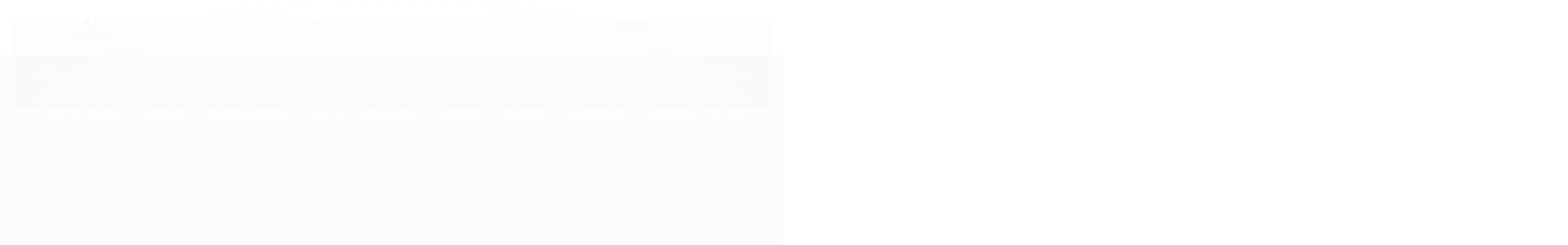

--- FILE ---
content_type: text/html; charset=utf-8
request_url: https://www.helmaq.com.br/marca/marcon.html
body_size: 13252
content:

<!DOCTYPE html>
<html lang="pt-br">
  <head>
    <meta charset="utf-8">
    <meta content='width=device-width, initial-scale=1.0, maximum-scale=2.0' name='viewport' />
    <title>MARCON - Helmaq</title>
    <meta http-equiv="X-UA-Compatible" content="IE=edge">
    <meta name="generator" content="Loja Integrada" />

    <link rel="dns-prefetch" href="https://cdn.awsli.com.br/">
    <link rel="preconnect" href="https://cdn.awsli.com.br/">
    <link rel="preconnect" href="https://fonts.googleapis.com">
    <link rel="preconnect" href="https://fonts.gstatic.com" crossorigin>

    
      <meta property="og:url" content="https://www.helmaq.com.br/marca/marcon.html" />
      <meta property="og:type" content="website" />
      <meta property="og:site_name" content="Helmaq" />
      <meta property="og:locale" content="pt_BR" />
    

    
  
    <script>
      setTimeout(function() {
        if (typeof removePageLoading === 'function') {
          removePageLoading();
        };
      }, 7000);
    </script>
  



    

  

    <link rel="canonical" href="https://www.helmaq.com.br/marca/marcon.html" />
  


  <meta property="og:title" content="Helmaq" />
  
    <meta property="og:image" content="https://cdn.awsli.com.br/1900/1900565/logo/design-sem-nome-1-f5y69tbpx9.png" />
  








  <meta name="robots" content="index, follow" />



    
      
        <link rel="shortcut icon" href="https://cdn.awsli.com.br/1900/1900565/favicon/design-sem-nome-4-t2c6gx70ko.png" />
      
      <link rel="icon" href="https://cdn.awsli.com.br/1900/1900565/favicon/design-sem-nome-4-t2c6gx70ko.png" sizes="192x192">
    
    

    
      <link rel="stylesheet" href="https://cdn.awsli.com.br/production/static/loja/estrutura/v1/css/all.min.css?v=dfd2cc0" type="text/css">
    
    <!--[if lte IE 8]><link rel="stylesheet" href="https://cdn.awsli.com.br/production/static/loja/estrutura/v1/css/ie-fix.min.css" type="text/css"><![endif]-->
    <!--[if lte IE 9]><style type="text/css">.lateral-fulbanner { position: relative; }</style><![endif]-->

    

    
    
      <link href="https://fonts.googleapis.com/css2?family=Open%20Sans:wght@300;400;600;700&display=swap" rel="stylesheet">
    

    
      <link rel="stylesheet" href="https://cdn.awsli.com.br/production/static/loja/estrutura/v1/css/bootstrap-responsive.css?v=dfd2cc0" type="text/css">
      <link rel="stylesheet" href="https://cdn.awsli.com.br/production/static/loja/estrutura/v1/css/style-responsive.css?v=dfd2cc0">
    

    <link rel="stylesheet" href="/tema.css?v=20251214-012048">

    

    <script type="text/javascript">
      var LOJA_ID = 1900565;
      var MEDIA_URL = "https://cdn.awsli.com.br/";
      var API_URL_PUBLIC = 'https://api.awsli.com.br/';
      
        var CARRINHO_PRODS = [];
      
      var ENVIO_ESCOLHIDO = 0;
      var ENVIO_ESCOLHIDO_CODE = 0;
      var CONTRATO_INTERNACIONAL = false;
      var CONTRATO_BRAZIL = !CONTRATO_INTERNACIONAL;
      var IS_STORE_ASYNC = true;
      var IS_CLIENTE_ANONIMO = false;
    </script>

    

    <!-- Editor Visual -->
    

    <script>
      

      const isPreview = JSON.parse(sessionStorage.getItem('preview', true));
      if (isPreview) {
        const url = location.href
        location.search === '' && url + (location.search = '?preview=None')
      }
    </script>

    
      <script src="https://cdn.awsli.com.br/production/static/loja/estrutura/v1/js/all.min.js?v=dfd2cc0"></script>
    
    <!-- HTML5 shim and Respond.js IE8 support of HTML5 elements and media queries -->
    <!--[if lt IE 9]>
      <script src="https://oss.maxcdn.com/html5shiv/3.7.2/html5shiv.min.js"></script>
      <script src="https://oss.maxcdn.com/respond/1.4.2/respond.min.js"></script>
    <![endif]-->

    <link rel="stylesheet" href="https://cdn.awsli.com.br/production/static/loja/estrutura/v1/css/slick.min.css" type="text/css">
    <script src="https://cdn.awsli.com.br/production/static/loja/estrutura/v1/js/slick.min.js?v=dfd2cc0"></script>
    <link rel="stylesheet" href="https://cdn.awsli.com.br/production/static/css/jquery.fancybox.min.css" type="text/css" />
    <script src="https://cdn.awsli.com.br/production/static/js/jquery/jquery.fancybox.pack.min.js"></script>

    
    

    
      
        <script>
  (function(i,s,o,g,r,a,m){i['GoogleAnalyticsObject']=r;i[r]=i[r]||function(){
  (i[r].q=i[r].q||[]).push(arguments)},i[r].l=1*new Date();a=s.createElement(o),
  m=s.getElementsByTagName(o)[0];a.async=1;a.src=g;m.parentNode.insertBefore(a,m)
  })(window,document,'script','//www.google-analytics.com/analytics.js','ga');

  ga('create', 'UA-197529605-1', document.domain.replace(/^(www|store|loja)\./,''));
  ga('require', 'displayfeatures');
  
    
      ga('set', 'ecomm_prodid', '96070559');
      ga('set', 'ecomm_pagetype', 'category');
    
  
  
  
  
  ga('send', 'pageview');
</script>

      
        <!-- Global site tag (gtag.js) - Google Analytics -->
<script async src="https://www.googletagmanager.com/gtag/js?l=LIgtagDataLayer&id=AW-10949318505"></script>
<script>
  window.LIgtagDataLayer = window.LIgtagDataLayer || [];
  function LIgtag(){LIgtagDataLayer.push(arguments);}
  LIgtag('js', new Date());

  LIgtag('set', {
    'currency': 'BRL',
    'country': 'BR'
  });
  
  LIgtag('config', 'AW-10949318505');

  if(window.performance) {
    var timeSincePageLoad = Math.round(performance.now());
    LIgtag('event', 'timing_complete', {
      'name': 'load',
      'time': timeSincePageLoad
    });
  }

  $(document).on('li_view_home', function(_, eventID) {
    LIgtag('event', 'view_home');
  });

  $(document).on('li_select_product', function(_, eventID, data) {
    LIgtag('event', 'select_item', data);
  });

  $(document).on('li_start_contact', function(_, eventID, value) {
    LIgtag('event', 'start_contact', {
      value
    });
  });

  $(document).on('li_view_catalog', function(_, eventID) {
    LIgtag('event', 'view_catalog');
  });

  $(document).on('li_search', function(_, eventID, search_term) {
    LIgtag('event', 'search', {
      search_term
    });
  });

  $(document).on('li_filter_products', function(_, eventID, data) {
    LIgtag('event', 'filter_products', data);
  });

  $(document).on('li_sort_products', function(_, eventID, value) {
    LIgtag('event', 'sort_products', {
      value
    });
  });

  $(document).on('li_view_product', function(_, eventID, item) {
    LIgtag('event', 'view_item', {
      items: [item]
    });
  });

  $(document).on('li_select_variation', function(_, eventID, data) {
    LIgtag('event', 'select_variation', data);
  });

  $(document).on('li_calculate_shipping', function(_, eventID, data) {
    LIgtag('event', 'calculate_shipping', {
      zipcode: data.zipcode
    });
  });

  $(document).on('li_view_cart', function(_, eventID, data) {
    LIgtag('event', 'view_cart', data);
  });

  $(document).on('li_add_to_cart', function(_, eventID, data) {
    LIgtag('event', 'add_to_cart', {
      items: data.items
    });
  });

  $(document).on('li_apply_coupon', function(_, eventID, value) {
    LIgtag('event', 'apply_coupon', {
      value
    });
  });

  $(document).on('li_change_quantity', function(_, eventID, item) {
    LIgtag('event', 'change_quantity', {
      items: [item]
    });
  });

  $(document).on('li_remove_from_cart', function(_, eventID, item) {
    LIgtag('event', 'remove_from_cart', {
      items: [item]
    });
  });

  $(document).on('li_return_home', function(_, eventID) {
    LIgtag('event', 'return_home');
  });

  $(document).on('li_view_checkout', function(_, eventID, data) {
    LIgtag('event', 'begin_checkout', data);
  });

  $(document).on('li_login', function(_, eventID) {
    LIgtag('event', 'login');
  });

  $(document).on('li_change_address', function(_, eventID, value) {
    LIgtag('event', 'change_address', {
      value
    });
  });

  $(document).on('li_change_shipping', function(_, eventID, data) {
    LIgtag('event', 'add_shipping_info', data);
  });

  $(document).on('li_change_payment', function(_, eventID, data) {
    LIgtag('event', 'add_payment_info', data);
  });

  $(document).on('li_start_purchase', function(_, eventID) {
    LIgtag('event', 'start_purchase');
  });

  $(document).on('li_checkout_error', function(_, eventID, value) {
    LIgtag('event', 'checkout_error', {
      value
    });
  });

  $(document).on('li_purchase', function(_, eventID, data) {
    LIgtag('event', 'purchase', data);

    
      LIgtag('event', 'conversion', {
        send_to: 'AW-10949318505/guNtCIeigM4DEOmuheUo',
        value: data.value,
        currency: data.currency,
        transaction_id: data.transaction_id
      });
    
  });
</script>
      
    

    
<script>
  var url = '/_events/api/setEvent';

  var sendMetrics = function(event, user = {}) {
    var unique_identifier = uuidv4();

    try {
      var data = {
        request: {
          id: unique_identifier,
          environment: 'production'
        },
        store: {
          id: 1900565,
          name: 'Helmaq',
          test_account: false,
          has_meta_app: window.has_meta_app ?? false,
          li_search: true
        },
        device: {
          is_mobile: /Mobi/.test(window.navigator.userAgent),
          user_agent: window.navigator.userAgent,
          ip: '###device_ip###'
        },
        page: {
          host: window.location.hostname,
          path: window.location.pathname,
          search: window.location.search,
          type: 'brand',
          title: document.title,
          referrer: document.referrer
        },
        timestamp: '###server_timestamp###',
        user_timestamp: new Date().toISOString(),
        event,
        origin: 'store'
      };

      if (window.performance) {
        var [timing] = window.performance.getEntriesByType('navigation');

        data['time'] = {
          server_response: Math.round(timing.responseStart - timing.requestStart)
        };
      }

      var _user = {},
          user_email_cookie = $.cookie('user_email'),
          user_data_cookie = $.cookie('LI-UserData');

      if (user_email_cookie) {
        var user_email = decodeURIComponent(user_email_cookie);

        _user['email'] = user_email;
      }

      if (user_data_cookie) {
        var user_data = JSON.parse(user_data_cookie);

        _user['logged'] = user_data.logged;
        _user['id'] = user_data.id ?? undefined;
      }

      $.each(user, function(key, value) {
        _user[key] = value;
      });

      if (!$.isEmptyObject(_user)) {
        data['user'] = _user;
      }

      try {
        var session_identifier = $.cookie('li_session_identifier');

        if (!session_identifier) {
          session_identifier = uuidv4();
        };

        var expiration_date = new Date();

        expiration_date.setTime(expiration_date.getTime() + (30 * 60 * 1000)); // 30 minutos

        $.cookie('li_session_identifier', session_identifier, {
          expires: expiration_date,
          path: '/'
        });

        data['session'] = {
          id: session_identifier
        };
      } catch (err) { }

      try {
        var user_session_identifier = $.cookie('li_user_session_identifier');

        if (!user_session_identifier) {
          user_session_identifier = uuidv4();

          $.cookie('li_user_session_identifier', user_session_identifier, {
            path: '/'
          });
        };

        data['user_session'] = {
          id: user_session_identifier
        };
      } catch (err) { }

      var _cookies = {},
          fbc = $.cookie('_fbc'),
          fbp = $.cookie('_fbp');

      if (fbc) {
        _cookies['fbc'] = fbc;
      }

      if (fbp) {
        _cookies['fbp'] = fbp;
      }

      if (!$.isEmptyObject(_cookies)) {
        data['session']['cookies'] = _cookies;
      }

      try {
        var ab_test_cookie = $.cookie('li_ab_test_running');

        if (ab_test_cookie) {
          var ab_test = JSON.parse(atob(ab_test_cookie));

          if (ab_test.length) {
            data['store']['ab_test'] = ab_test;
          }
        }
      } catch (err) { }

      var _utm = {};

      $.each(sessionStorage, function(key, value) {
        if (key.startsWith('utm_')) {
          var name = key.split('_')[1];

          _utm[name] = value;
        }
      });

      if (!$.isEmptyObject(_utm)) {
        data['session']['utm'] = _utm;
      }

      var controller = new AbortController();

      setTimeout(function() {
        controller.abort();
      }, 5000);

      fetch(url, {
        keepalive: true,
        method: 'POST',
        headers: {
          'Content-Type': 'application/json'
        },
        body: JSON.stringify({ data }),
        signal: controller.signal
      });
    } catch (err) { }

    return unique_identifier;
  }
</script>

    
<script>
  (function() {
    var initABTestHandler = function() {
      try {
        if ($.cookie('li_ab_test_running')) {
          return
        };
        var running_tests = [];

        
        
        
        

        var running_tests_to_cookie = JSON.stringify(running_tests);
        running_tests_to_cookie = btoa(running_tests_to_cookie);
        $.cookie('li_ab_test_running', running_tests_to_cookie, {
          path: '/'
        });

        
        if (running_tests.length > 0) {
          setTimeout(function() {
            $.ajax({
              url: "/conta/status"
            });
          }, 500);
        };

      } catch (err) { }
    }
    setTimeout(initABTestHandler, 500);
  }());
</script>

    
<script>
  $(function() {
    // Clicar em um produto
    $('.listagem-item').click(function() {
      var row, column;

      var $list = $(this).closest('[data-produtos-linha]'),
          index = $(this).closest('li').index();

      if($list.find('.listagem-linha').length === 1) {
        var productsPerRow = $list.data('produtos-linha');

        row = Math.floor(index / productsPerRow) + 1;
        column = (index % productsPerRow) + 1;
      } else {
        row = $(this).closest('.listagem-linha').index() + 1;
        column = index + 1;
      }

      var body = {
        item_id: $(this).attr('data-id'),
        item_sku: $(this).find('.produto-sku').text(),
        item_name: $(this).find('.nome-produto').text().trim(),
        item_row: row,
        item_column: column
      };

      var eventID = sendMetrics({
        type: 'event',
        name: 'select_product',
        data: body
      });

      $(document).trigger('li_select_product', [eventID, body]);
    });

    // Clicar no "Fale Conosco"
    $('#modalContato').on('show', function() {
      var value = 'Fale Conosco';

      var eventID = sendMetrics({
        type: 'event',
        name: 'start_contact',
        data: { text: value }
      });

      $(document).trigger('li_start_contact', [eventID, value]);
    });

    // Clicar no WhatsApp
    $('.li-whatsapp a').click(function() {
      var value = 'WhatsApp';

      var eventID = sendMetrics({
        type: 'event',
        name: 'start_contact',
        data: { text: value }
      });

      $(document).trigger('li_start_contact', [eventID, value]);
    });

    
      // Visualizar a catálogo
      var eventID = sendMetrics({
        type: 'pageview',
        name: 'view_catalog'
      });

      $(document).trigger('li_view_catalog', [eventID]);

      var params = new URLSearchParams(window.location.search),
          oldParams = document.referrer ? new URL(document.referrer).searchParams : new URLSearchParams();

      // Filtrar produtos
      if(params.has('fq')) {
        var value = params.get('fq');

        if(value !== oldParams.get('fq')) {
          var attribute = value.split(':'),
              body = {
                attribute_name: attribute[0],
                attribute_value: attribute[1]
              };

          var eventID = sendMetrics({
            type: 'event',
            name: 'filter_products',
            data: body
          });

          $(document).trigger('li_filter_products', [eventID, body]);
        }
      }

      // Ordenar produtos
      if(params.has('sort')) {
        var value = params.get('sort');

        if(value !== oldParams.get('sort')) {
          var eventID = sendMetrics({
            type: 'event',
            name: 'sort_products',
            data: { text: value }
          });

          $(document).trigger('li_sort_products', [eventID, value]);
        }
      }

      // Alterar página
      if(params.has('pagina')) {
        var previous_page = oldParams.has('pagina') ? parseInt(oldParams.get('pagina')) : 1,
            next_page = parseInt(params.get('pagina'));

        if(next_page !== previous_page) {
          var body = {
            previous_page,
            next_page
          };

          var eventID = sendMetrics({
            type: 'event',
            name: 'change_page',
            data: body
          });

          $(document).trigger('li_change_page', [eventID, body]);
        }
      }

      
    
  });
</script>


    
	<!-- lojaintegrada-google-shopping -->
  
      <meta name="google-site-verification" content="sCWZRYE10x8YDvXpJta13aAA7bD2IGhjURZQ33d8h9A" />
  


    
      
        <link href="//cdn.awsli.com.br/temasv2/2075/__theme_custom.css?v=1617280755" rel="stylesheet" type="text/css">
<script src="//cdn.awsli.com.br/temasv2/2075/__theme_custom.js?v=1617280755"></script>
      
    

    
      <link rel="stylesheet" href="/avancado.css?v=20251214-012048" type="text/css" />
    

    

    
  <link rel="manifest" href="/manifest.json" />




  </head>
  <body class="pagina-marca marca-marcon   modo-orcamento-com-preco">
    <div id="fb-root"></div>
    
  
    <div id="full-page-loading">
      <div class="conteiner" style="height: 100%;">
        <div class="loading-placeholder-content">
          <div class="loading-placeholder-effect loading-placeholder-header"></div>
          <div class="loading-placeholder-effect loading-placeholder-body"></div>
        </div>
      </div>
      <script>
        var is_full_page_loading = true;
        function removePageLoading() {
          if (is_full_page_loading) {
            try {
              $('#full-page-loading').remove();
            } catch(e) {}
            try {
              var div_loading = document.getElementById('full-page-loading');
              if (div_loading) {
                div_loading.remove();
              };
            } catch(e) {}
            is_full_page_loading = false;
          };
        };
        $(function() {
          setTimeout(function() {
            removePageLoading();
          }, 1);
        });
      </script>
      <style>
        #full-page-loading { position: fixed; z-index: 9999999; margin: auto; top: 0; left: 0; bottom: 0; right: 0; }
        #full-page-loading:before { content: ''; display: block; position: fixed; top: 0; left: 0; width: 100%; height: 100%; background: rgba(255, 255, 255, .98); background: radial-gradient(rgba(255, 255, 255, .99), rgba(255, 255, 255, .98)); }
        .loading-placeholder-content { height: 100%; display: flex; flex-direction: column; position: relative; z-index: 1; }
        .loading-placeholder-effect { background-color: #F9F9F9; border-radius: 5px; width: 100%; animation: pulse-loading 1.5s cubic-bezier(0.4, 0, 0.6, 1) infinite; }
        .loading-placeholder-content .loading-placeholder-body { flex-grow: 1; margin-bottom: 30px; }
        .loading-placeholder-content .loading-placeholder-header { height: 20%; min-height: 100px; max-height: 200px; margin: 30px 0; }
        @keyframes pulse-loading{50%{opacity:.3}}
      </style>
    </div>
  



    
      
        


<div class="barra-inicial fundo-secundario">
  <div class="conteiner">
    <div class="row-fluid">
      <div class="lista-redes span3 hidden-phone">
        
          <ul>
            
              <li>
                <a href="https://facebook.com/Helmaq" target="_blank" aria-label="Siga nos no Facebook"><i class="icon-facebook"></i></a>
              </li>
            
            
            
              <li>
                <a href="https://twitter.com/EHelmaq" target="_blank" aria-label="Siga nos no Twitter"><i class="icon-twitter"></i></a>
              </li>
            
            
              <li>
                <a href="https://youtube.com.br/channel/UCkgAPxESccUVsNyf6Lua8ow" target="_blank" aria-label="Siga nos no Youtube"><i class="icon-youtube"></i></a>
              </li>
            
            
              <li>
                <a href="https://instagram.com/helmaq" target="_blank" aria-label="Siga nos no Instagram"><i class="icon-instagram"></i></a>
              </li>
            
            
              <li>
                <a href="https://pinterest.com/HelmaqMaquinass" target="_blank" aria-label="Siga nos no Pinterest"><i class="icon-pinterest"></i></a>
              </li>
            
            
          </ul>
        
      </div>
      <div class="canais-contato span9">
        <ul>
          <li class="hidden-phone">
            <a href="#modalContato" data-toggle="modal" data-target="#modalContato">
              <i class="icon-comment"></i>
              Fale Conosco
            </a>
          </li>
          
            <li>
              <span>
                <i class="icon-phone"></i>Telefone: (62) 3945-2288
              </span>
            </li>
          
          
            <li class="tel-whatsapp">
              <span>
                <i class="fa fa-whatsapp"></i>Whatsapp: (62) 98505-1001
              </span>
            </li>
          
          
        </ul>
      </div>
    </div>
  </div>
</div>

      
    

    <div class="conteiner-principal">
      
        
          
<div id="cabecalho">

  <div class="atalhos-mobile visible-phone fundo-secundario borda-principal">
    <ul>

      <li><a href="https://www.helmaq.com.br/" class="icon-home"> </a></li>
      
      <li class="fundo-principal"><a href="https://www.helmaq.com.br/carrinho/index" class="icon-shopping-cart"> </a></li>
      
      
        <li class="menu-user-logged" style="display: none;"><a href="https://www.helmaq.com.br/conta/logout" class="icon-signout menu-user-logout"> </a></li>
      
      
      <li class="vazia"><span>&nbsp;</span></li>

    </ul>
  </div>

  <div class="conteiner">
    <div class="row-fluid">
      <div class="span3">
        <h2 class="logo cor-secundaria">
          <a href="https://www.helmaq.com.br/" title="Helmaq">
            
            <img src="https://cdn.awsli.com.br/400x300/1900/1900565/logo/design-sem-nome-1-f5y69tbpx9.png" alt="Helmaq" />
            
          </a>
        </h2>


      </div>

      <div class="conteudo-topo span9">
        <div class="superior row-fluid hidden-phone">
          <div class="span8">
            
          </div>
          <div class="span4">
            <ul class="acoes-conta borda-alpha">
              
              
            </ul>
          </div>
        </div>

        <div class="inferior row-fluid ">
          <div class="span8 busca-mobile">
            <a href="javascript:;" class="atalho-menu visible-phone icon-th botao principal"> </a>

            <div class="busca borda-alpha">
              <form id="form-buscar" action="/buscar" method="get">
                <input id="auto-complete" type="text" name="q" placeholder="Digite o que você procura" value="" autocomplete="off" maxlength="255" />
                <button class="botao botao-busca icon-search fundo-secundario" aria-label="Buscar"></button>
              </form>
            </div>

          </div>

          
            <div class="span4 hidden-phone">
              

  <div class="carrinho vazio">
    
      <a href="https://www.helmaq.com.br/carrinho/index">
        <i class="icon-shopping-cart fundo-principal"></i>
        <strong class="qtd-carrinho titulo cor-secundaria" style="display: none;">0</strong>
        <span style="display: none;">
          
            <b class="titulo cor-secundaria"><span>Meu Orçamento</span></b>
          
          <span class="cor-secundaria">Produtos adicionados</span>
        </span>
        
          <span class="titulo cor-secundaria vazio-text">Orçamento vazio</span>
        
      </a>
    
    <div class="carrinho-interno-ajax"></div>
  </div>
  
<div class="minicart-placeholder" style="display: none;">
  <div class="carrinho-interno borda-principal">
    <ul>
      <li class="minicart-item-modelo">
        
          <div class="preco-produto com-promocao destaque-parcela ">
            <div>
              <s class="preco-venda">
                R$ --PRODUTO_PRECO_DE--
              </s>
              <strong class="preco-promocional cor-principal">
                R$ --PRODUTO_PRECO_POR--
              </strong>
            </div>
          </div>
        
        <a data-href="--PRODUTO_URL--" class="imagem-produto">
          <img data-src="https://cdn.awsli.com.br/64x64/--PRODUTO_IMAGEM--" alt="--PRODUTO_NOME--" />
        </a>
        <a data-href="--PRODUTO_URL--" class="nome-produto cor-secundaria">
          --PRODUTO_NOME--
        </a>
        <div class="produto-sku hide">--PRODUTO_SKU--</div>
      </li>
    </ul>
    <div class="carrinho-rodape">
      <span class="carrinho-info">
        
          <i>--CARRINHO_QUANTIDADE-- produto para orçamento</i>
        
        
          
            <span class="carrino-total">
              Total: <strong class="titulo cor-principal">R$ --CARRINHO_TOTAL_ITENS--</strong>
            </span>
          
        
      </span>
      <a href="https://www.helmaq.com.br/carrinho/index" class="botao principal">
        
          <i class="icon-shopping-cart"></i>Fechar orçamento
        
      </a>
    </div>
  </div>
</div>



            </div>
          
        </div>

      </div>
    </div>
    


  
    
      
<div class="menu superior">
  <ul class="nivel-um">
    


    

  
    <li class="categoria-marcas com-filho borda-principal">
      <a href="javascript:;" title="Marcas">
        <strong class="titulo cor-secundaria">Marcas</strong>
        <i class="icon-chevron-down fundo-secundario"></i>
      </a>
      <ul class="nivel-dois borda-alpha colunas-1">
        
          <li class="categoria-marca-bambozzi">
            <a href="/marca/bambozzi.html" title="BAMBOZZI">
              BAMBOZZI <span class="count">(7)</span>
            </a>
          </li>
        
          <li class="categoria-marca-botimet-al">
            <a href="/marca/botimet-al.html" title="BOTIMET AL">
              BOTIMET AL <span class="count">(7)</span>
            </a>
          </li>
        
          <li class="categoria-marca-buffalo">
            <a href="/marca/buffalo.html" title="BUFFALO">
              BUFFALO <span class="count">(7)</span>
            </a>
          </li>
        
          <li class="categoria-marca-girafer">
            <a href="/marca/girafer.html" title="GIRAFER">
              GIRAFER <span class="count">(1)</span>
            </a>
          </li>
        
          <li class="categoria-marca-hercules">
            <a href="/marca/hercules.html" title="HERCULES">
              HERCULES <span class="count">(3)</span>
            </a>
          </li>
        
          <li class="categoria-marca-husqvarna">
            <a href="/marca/husqvarna.html" title="HUSQVARNA">
              HUSQVARNA <span class="count">(39)</span>
            </a>
          </li>
        
          <li class="categoria-marca-jacto">
            <a href="/marca/jacto.html" title="JACTO">
              JACTO <span class="count">(6)</span>
            </a>
          </li>
        
          <li class="categoria-marca-makita">
            <a href="/marca/makita.html" title="MAKITA">
              MAKITA <span class="count">(15)</span>
            </a>
          </li>
        
          <li class="categoria-marca-matsuyama">
            <a href="/marca/matsuyama.html" title="MATSUYAMA">
              MATSUYAMA <span class="count">(3)</span>
            </a>
          </li>
        
          <li class="categoria-marca-motomil">
            <a href="/marca/motomil.html" title="MOTOMIL">
              MOTOMIL <span class="count">(21)</span>
            </a>
          </li>
        
          <li class="categoria-marca-ninger">
            <a href="/marca/ninger.html" title="NINGER">
              NINGER <span class="count">(1)</span>
            </a>
          </li>
        
          <li class="categoria-marca-rochfer">
            <a href="/marca/rochfer.html" title="ROCHFER">
              ROCHFER <span class="count">(1)</span>
            </a>
          </li>
        
          <li class="categoria-marca-tekna">
            <a href="/marca/tekna.html" title="TEKNA">
              TEKNA <span class="count">(27)</span>
            </a>
          </li>
        
          <li class="categoria-marca-thebe">
            <a href="/marca/thebe.html" title="THEBE">
              THEBE <span class="count">(7)</span>
            </a>
          </li>
        
          <li class="categoria-marca-toyama">
            <a href="/marca/toyama.html" title="TOYAMA">
              TOYAMA <span class="count">(34)</span>
            </a>
          </li>
        
          <li class="categoria-marca-trapp">
            <a href="/marca/trapp.html" title="TRAPP">
              TRAPP <span class="count">(8)</span>
            </a>
          </li>
        
      </ul>
    </li>
  


    
      <li class="categoria-id-12106985  borda-principal">
        <a href="https://www.helmaq.com.br/alternador" title="ALTERNADORES">
          <strong class="titulo cor-secundaria">ALTERNADORES</strong>
          
        </a>
        
      </li>
    
      <li class="categoria-id-13397927  borda-principal">
        <a href="https://www.helmaq.com.br/categoria/13397927.html" title="MAQUINAS">
          <strong class="titulo cor-secundaria">MAQUINAS</strong>
          
        </a>
        
      </li>
    
      <li class="categoria-id-11708767  borda-principal">
        <a href="https://www.helmaq.com.br/aparador-de-grama" title="APARADOR DE GRAMA">
          <strong class="titulo cor-secundaria">APARADOR DE GRAMA</strong>
          
        </a>
        
      </li>
    
      <li class="categoria-id-12025483  borda-principal">
        <a href="https://www.helmaq.com.br/aspirador" title="ASPIRADOR">
          <strong class="titulo cor-secundaria">ASPIRADOR</strong>
          
        </a>
        
      </li>
    
      <li class="categoria-id-11709233  borda-principal">
        <a href="https://www.helmaq.com.br/atomizador-costal" title="ATOMIZADOR COSTAL">
          <strong class="titulo cor-secundaria">ATOMIZADOR COSTAL</strong>
          
        </a>
        
      </li>
    
      <li class="categoria-id-11709434 com-filho borda-principal">
        <a href="https://www.helmaq.com.br/bombas" title="BOMBAS">
          <strong class="titulo cor-secundaria">BOMBAS</strong>
          
            <i class="icon-chevron-down fundo-secundario"></i>
          
        </a>
        
          <ul class="nivel-dois borda-alpha">
            

  <li class="categoria-id-11709364 ">
    <a href="https://www.helmaq.com.br/bomba-de-pulverizacao" title="BOMBA DE PULVERIZACAO">
      
      BOMBA DE PULVERIZACAO
    </a>
    
  </li>

  <li class="categoria-id-11709403 ">
    <a href="https://www.helmaq.com.br/bomba-periferica" title="BOMBA PERIFERICA">
      
      BOMBA PERIFERICA
    </a>
    
  </li>

  <li class="categoria-id-11709408 ">
    <a href="https://www.helmaq.com.br/bomba-submersa" title="BOMBA SUBMERSA">
      
      BOMBA SUBMERSA
    </a>
    
  </li>


          </ul>
        
      </li>
    
      <li class="categoria-id-12107066  borda-principal">
        <a href="https://www.helmaq.com.br/compressor-de-ar" title="COMPRESSOR DE AR">
          <strong class="titulo cor-secundaria">COMPRESSOR DE AR</strong>
          
        </a>
        
      </li>
    
      <li class="categoria-id-12107721  borda-principal">
        <a href="https://www.helmaq.com.br/cortador-de-grama" title="CORTADOR DE GRAMA">
          <strong class="titulo cor-secundaria">CORTADOR DE GRAMA</strong>
          
        </a>
        
      </li>
    
      <li class="categoria-id-12116094  borda-principal">
        <a href="https://www.helmaq.com.br/engenho" title="ENGENHO">
          <strong class="titulo cor-secundaria">ENGENHO</strong>
          
        </a>
        
      </li>
    
      <li class="categoria-id-11709566  borda-principal">
        <a href="https://www.helmaq.com.br/esmerilhadeira" title="ESMERILHADEIRA">
          <strong class="titulo cor-secundaria">ESMERILHADEIRA</strong>
          
        </a>
        
      </li>
    
      <li class="categoria-id-11709609  borda-principal">
        <a href="https://www.helmaq.com.br/fonte" title="FONTE">
          <strong class="titulo cor-secundaria">FONTE</strong>
          
        </a>
        
      </li>
    
      <li class="categoria-id-11709657  borda-principal">
        <a href="https://www.helmaq.com.br/furadeira-de-impacto" title="FURADEIRA">
          <strong class="titulo cor-secundaria">FURADEIRA</strong>
          
        </a>
        
      </li>
    
      <li class="categoria-id-11709666  borda-principal">
        <a href="https://www.helmaq.com.br/gerador" title="GERADOR">
          <strong class="titulo cor-secundaria">GERADOR</strong>
          
        </a>
        
      </li>
    
      <li class="categoria-id-12276502  borda-principal">
        <a href="https://www.helmaq.com.br/categoria/12276502.html" title="GUINCHO">
          <strong class="titulo cor-secundaria">GUINCHO</strong>
          
        </a>
        
      </li>
    
      <li class="categoria-id-11709759  borda-principal">
        <a href="https://www.helmaq.com.br/hidrolavadora" title="LAVADORAS">
          <strong class="titulo cor-secundaria">LAVADORAS</strong>
          
        </a>
        
      </li>
    
      <li class="categoria-id-12276503  borda-principal">
        <a href="https://www.helmaq.com.br/None" title="MARTELETES DE IMPACTO">
          <strong class="titulo cor-secundaria">MARTELETES DE IMPACTO</strong>
          
        </a>
        
      </li>
    
      <li class="categoria-id-11709835  borda-principal">
        <a href="https://www.helmaq.com.br/motobomba" title="MOTOBOMBA">
          <strong class="titulo cor-secundaria">MOTOBOMBA</strong>
          
        </a>
        
      </li>
    
      <li class="categoria-id-12025769  borda-principal">
        <a href="https://www.helmaq.com.br/motocompressor" title="MOTOCOMPRESSOR">
          <strong class="titulo cor-secundaria">MOTOCOMPRESSOR</strong>
          
        </a>
        
      </li>
    
      <li class="categoria-id-11709874  borda-principal">
        <a href="https://www.helmaq.com.br/motocultivador" title="MOTOCULTIVADOR">
          <strong class="titulo cor-secundaria">MOTOCULTIVADOR</strong>
          
        </a>
        
      </li>
    
      <li class="categoria-id-11710002  borda-principal">
        <a href="https://www.helmaq.com.br/motoesmeril" title="MOTOESMERIL">
          <strong class="titulo cor-secundaria">MOTOESMERIL</strong>
          
        </a>
        
      </li>
    
      <li class="categoria-id-11710014  borda-principal">
        <a href="https://www.helmaq.com.br/motor" title="MOTOR">
          <strong class="titulo cor-secundaria">MOTOR</strong>
          
        </a>
        
      </li>
    
      <li class="categoria-id-11916069  borda-principal">
        <a href="https://www.helmaq.com.br/motosserra" title="MOTOSSERRA">
          <strong class="titulo cor-secundaria">MOTOSSERRA</strong>
          
        </a>
        
      </li>
    
      <li class="categoria-id-12026135  borda-principal">
        <a href="https://www.helmaq.com.br/parafusadeira" title="PARAFUSADEIRA">
          <strong class="titulo cor-secundaria">PARAFUSADEIRA</strong>
          
        </a>
        
      </li>
    
      <li class="categoria-id-11710082  borda-principal">
        <a href="https://www.helmaq.com.br/perfurador-de-solo" title="PERFURADOR DE SOLO">
          <strong class="titulo cor-secundaria">PERFURADOR DE SOLO</strong>
          
        </a>
        
      </li>
    
      <li class="categoria-id-12276506  borda-principal">
        <a href="https://www.helmaq.com.br/categoria/12276506.html" title="PODADOR">
          <strong class="titulo cor-secundaria">PODADOR</strong>
          
        </a>
        
      </li>
    
      <li class="categoria-id-11710162  borda-principal">
        <a href="https://www.helmaq.com.br/pulverizador-costal" title="PULVERIZADOR COSTAL">
          <strong class="titulo cor-secundaria">PULVERIZADOR COSTAL</strong>
          
        </a>
        
      </li>
    
      <li class="categoria-id-12276507  borda-principal">
        <a href="https://www.helmaq.com.br/categoria/12276507.html" title="RALADOR">
          <strong class="titulo cor-secundaria">RALADOR</strong>
          
        </a>
        
      </li>
    
      <li class="categoria-id-12276508  borda-principal">
        <a href="https://www.helmaq.com.br/categoria/12276508.html" title="RODA D&#39;AGUA">
          <strong class="titulo cor-secundaria">RODA D&#39;AGUA</strong>
          
        </a>
        
      </li>
    
      <li class="categoria-id-11708703  borda-principal">
        <a href="https://www.helmaq.com.br/rocadeiras" title="ROÇADEIRAS LATERAIS">
          <strong class="titulo cor-secundaria">ROÇADEIRAS LATERAIS</strong>
          
        </a>
        
      </li>
    
      <li class="categoria-id-12026281  borda-principal">
        <a href="https://www.helmaq.com.br/serra" title="SERRA">
          <strong class="titulo cor-secundaria">SERRA</strong>
          
        </a>
        
      </li>
    
      <li class="categoria-id-11710542  borda-principal">
        <a href="https://www.helmaq.com.br/soprador-de-folhas" title="SOPRADOR DE FOLHAS">
          <strong class="titulo cor-secundaria">SOPRADOR DE FOLHAS</strong>
          
        </a>
        
      </li>
    
      <li class="categoria-id-12276509  borda-principal">
        <a href="https://www.helmaq.com.br/categoria/12276509.html" title="TALHA">
          <strong class="titulo cor-secundaria">TALHA</strong>
          
        </a>
        
      </li>
    
      <li class="categoria-id-12276510  borda-principal">
        <a href="https://www.helmaq.com.br/None-" title="TORNO PARA BANCADA">
          <strong class="titulo cor-secundaria">TORNO PARA BANCADA</strong>
          
        </a>
        
      </li>
    
      <li class="categoria-id-11710644  borda-principal">
        <a href="https://www.helmaq.com.br/trator-cortador-de-grama" title="TRATOR CORTADOR">
          <strong class="titulo cor-secundaria">TRATOR CORTADOR</strong>
          
        </a>
        
      </li>
    
      <li class="categoria-id-12276512  borda-principal">
        <a href="https://www.helmaq.com.br/None--" title="TRITURADORES">
          <strong class="titulo cor-secundaria">TRITURADORES</strong>
          
        </a>
        
      </li>
    
      <li class="categoria-id-12276513  borda-principal">
        <a href="https://www.helmaq.com.br/categoria/12276513.html" title="VIBRADOR CONCRETO">
          <strong class="titulo cor-secundaria">VIBRADOR CONCRETO</strong>
          
        </a>
        
      </li>
    
  </ul>
</div>

    
  


  </div>
  <span id="delimitadorBarra"></span>
</div>

          

  


        
      

      
  


      <div id="corpo">
        <div class="conteiner">
          

          
  
<div class="breadcrumbs borda-alpha ">
  <ul>
    
      <li><a href="https://www.helmaq.com.br/"><i class="icon-home"></i>Página inicial</a></li>
    

    
    
      
<li>
  <a href="https://www.helmaq.com.br/marca/marcon.html">
    MARCON
  </a>
</li>

    
    

    
  </ul>
</div>



          
            <div class="secao-principal row-fluid sem-coluna">
              

              
  <div class="conteudo span12">
    
    
      


      <div class="marca-info">
        
        <h1 class="titulo cor-secundaria">MARCON</h1>
        
      </div>
      

<div id="listagemProdutos" class="listagem borda-alpha ">
  
    
      


  
  

<ul data-produtos-linha="4">
  
    <li class="listagem-linha "><ul class="">
      
        
          <li class="span3">
        
      
        

<div class="listagem-item prod-id-96070559 indisponivel prod-cat-12276510" data-id="96070559">
  <a href="https://www.helmaq.com.br/torno-de-bancada-marcon-n-03" class="produto-sobrepor" title="TORNO DE BANCADA MARCON N.03"></a>
  <div class="imagem-produto has-zoom">
    <img  src="https://cdn.awsli.com.br/300x300/1900/1900565/produto/96070559/6d82b243d5.jpg" alt="TORNO DE BANCADA MARCON N.03" class="imagem-principal"  />
  </div>
  <div class="info-produto">
    <a href="https://www.helmaq.com.br/torno-de-bancada-marcon-n-03" class="nome-produto cor-secundaria">TORNO DE BANCADA MARCON N.03</a>
    <div class="produto-sku hide">10667</div>
    <div data-trustvox-product-code="96070559" class="hide trustvox-stars"></div>
    



    
      <div class="produto-avise">
        <div class="avise-me-list">
          <span class="avise-me-list-descr">
            Deseja ser avisado quando este produto estiver disponível?
          </span>
          <a href="https://www.helmaq.com.br/espera/produto/96070559/assinar/" class="botao avise-me-list-btn btn-block avise-me-pop-cadastro">
            Avise-me
          </a>
        </div>
      </div>
    
  </div>

  




  <div class="bandeiras-produto">
    
    
    
    
      <span class="bandeira-indisponivel fundo-secundario">indisponível</span>
    
  </div>
</div>

      </li>
    
      
        </ul></li>
        
      
    
  
</ul>

    
  
</div>

      


    
  </div>


              
            </div>
          
          <div class="secao-secundaria">
            
            
          </div>
        </div>
      </div>

      
        
          



<div id="rodape">
  <div class="institucional fundo-secundario">
    <div class="conteiner">
      <div class="row-fluid">
        <div class="span9">
          <div class="row-fluid">
            
              
                
                  
                    
<div class="span5 links-rodape links-rodape-categorias">
  <span class="titulo">Categorias</span>
  <ul class="split total-itens_36">
    
      
        <li>
          <a href="https://www.helmaq.com.br/alternador">
            ALTERNADORES
          </a>
        </li>
      
    
      
        <li>
          <a href="https://www.helmaq.com.br/categoria/13397927.html">
            MAQUINAS
          </a>
        </li>
      
    
      
        <li>
          <a href="https://www.helmaq.com.br/aparador-de-grama">
            APARADOR DE GRAMA
          </a>
        </li>
      
    
      
        <li>
          <a href="https://www.helmaq.com.br/aspirador">
            ASPIRADOR
          </a>
        </li>
      
    
      
        <li>
          <a href="https://www.helmaq.com.br/atomizador-costal">
            ATOMIZADOR COSTAL
          </a>
        </li>
      
    
      
        <li>
          <a href="https://www.helmaq.com.br/bombas">
            BOMBAS
          </a>
        </li>
      
    
      
        <li>
          <a href="https://www.helmaq.com.br/compressor-de-ar">
            COMPRESSOR DE AR
          </a>
        </li>
      
    
      
        <li>
          <a href="https://www.helmaq.com.br/cortador-de-grama">
            CORTADOR DE GRAMA
          </a>
        </li>
      
    
      
        <li>
          <a href="https://www.helmaq.com.br/engenho">
            ENGENHO
          </a>
        </li>
      
    
      
        <li>
          <a href="https://www.helmaq.com.br/esmerilhadeira">
            ESMERILHADEIRA
          </a>
        </li>
      
    
      
        <li>
          <a href="https://www.helmaq.com.br/fonte">
            FONTE
          </a>
        </li>
      
    
      
        <li>
          <a href="https://www.helmaq.com.br/furadeira-de-impacto">
            FURADEIRA
          </a>
        </li>
      
    
      
        <li>
          <a href="https://www.helmaq.com.br/gerador">
            GERADOR
          </a>
        </li>
      
    
      
        <li>
          <a href="https://www.helmaq.com.br/categoria/12276502.html">
            GUINCHO
          </a>
        </li>
      
    
      
        <li>
          <a href="https://www.helmaq.com.br/hidrolavadora">
            LAVADORAS
          </a>
        </li>
      
    
      
        <li>
          <a href="https://www.helmaq.com.br/None">
            MARTELETES DE IMPACTO
          </a>
        </li>
      
    
      
        <li>
          <a href="https://www.helmaq.com.br/motobomba">
            MOTOBOMBA
          </a>
        </li>
      
    
      
        <li>
          <a href="https://www.helmaq.com.br/motocompressor">
            MOTOCOMPRESSOR
          </a>
        </li>
      
    
      
        <li>
          <a href="https://www.helmaq.com.br/motocultivador">
            MOTOCULTIVADOR
          </a>
        </li>
      
    
      
        <li>
          <a href="https://www.helmaq.com.br/motoesmeril">
            MOTOESMERIL
          </a>
        </li>
      
    
      
        <li>
          <a href="https://www.helmaq.com.br/motor">
            MOTOR
          </a>
        </li>
      
    
      
        <li>
          <a href="https://www.helmaq.com.br/motosserra">
            MOTOSSERRA
          </a>
        </li>
      
    
      
        <li>
          <a href="https://www.helmaq.com.br/parafusadeira">
            PARAFUSADEIRA
          </a>
        </li>
      
    
      
        <li>
          <a href="https://www.helmaq.com.br/perfurador-de-solo">
            PERFURADOR DE SOLO
          </a>
        </li>
      
    
      
        <li>
          <a href="https://www.helmaq.com.br/categoria/12276506.html">
            PODADOR
          </a>
        </li>
      
    
      
        <li>
          <a href="https://www.helmaq.com.br/pulverizador-costal">
            PULVERIZADOR COSTAL
          </a>
        </li>
      
    
      
        <li>
          <a href="https://www.helmaq.com.br/categoria/12276507.html">
            RALADOR
          </a>
        </li>
      
    
      
        <li>
          <a href="https://www.helmaq.com.br/categoria/12276508.html">
            RODA D&#39;AGUA
          </a>
        </li>
      
    
      
        <li>
          <a href="https://www.helmaq.com.br/rocadeiras">
            ROÇADEIRAS LATERAIS
          </a>
        </li>
      
    
      
        <li>
          <a href="https://www.helmaq.com.br/serra">
            SERRA
          </a>
        </li>
      
    
      
        <li>
          <a href="https://www.helmaq.com.br/soprador-de-folhas">
            SOPRADOR DE FOLHAS
          </a>
        </li>
      
    
      
        <li>
          <a href="https://www.helmaq.com.br/categoria/12276509.html">
            TALHA
          </a>
        </li>
      
    
      
        <li>
          <a href="https://www.helmaq.com.br/None-">
            TORNO PARA BANCADA
          </a>
        </li>
      
    
      
        <li>
          <a href="https://www.helmaq.com.br/trator-cortador-de-grama">
            TRATOR CORTADOR
          </a>
        </li>
      
    
      
        <li>
          <a href="https://www.helmaq.com.br/None--">
            TRITURADORES
          </a>
        </li>
      
    
      
        <li>
          <a href="https://www.helmaq.com.br/categoria/12276513.html">
            VIBRADOR CONCRETO
          </a>
        </li>
      
    
  </ul>
</div>

                  
                
                  
                    

  <div class="span3 links-rodape links-rodape-paginas">
    <span class="titulo">Conteúdo</span>
    <ul>
      <li><a href="#modalContato" data-toggle="modal" data-target="#modalContato">Fale Conosco</a></li>
      
        <li><a href="https://www.helmaq.com.br/pagina/duvidas-frequentes.html">Duvidas frequentes</a></li>
      
        <li><a href="https://www.helmaq.com.br/pagina/entrega.html">Entrega</a></li>
      
        <li><a href="https://www.helmaq.com.br/pagina/quem-somos.html">Quem Somos ?</a></li>
      
        <li><a href="https://www.helmaq.com.br/pagina/troca-ou-devolucao.html">Troca ou devolução</a></li>
      
    </ul>
  </div>


                  
                
                  
                    <div class="span4 sobre-loja-rodape">
  <span class="titulo">Sobre a loja</span>
  <p>
      Com experiencia de mais de 15 anos, a HELMAQ oferece total segurança na entrega de seus produtos, com velocidade e eficiência. Pra isso, a HELMAQ possui uma equipe de logística altamente especializada, com uma estrutura eficaz. O Centro de Distribuição é totalmente informatizado e possui sistemas integrados de controle de estoque e pedidos, além de um serviço com constantes atualizações tecnológicas.
  </p>
</div>

                  
                
                  
                
              
            
              
            
            
            <div class="span12 visible-phone">
              <span class="titulo">Contato</span>
              <ul>
                
                <li>
                  <a href="tel:(62) 3945-2288">
                    <i class="icon-phone"></i> Telefone: (62) 3945-2288
                  </a>
                </li>
                
                
                <li class="tel-whatsapp">
                  <a href="https://api.whatsapp.com/send?phone=5562985051001" target="_blank">
                    <i class="fa fa-whatsapp"></i> Whatsapp: (62) 98505-1001
                  </a>
                </li>
                
                
                
                <li>
                  <a href="mailto:tihelmaq@gmail.com">
                    <i class="fa fa-envelope"></i> E-mail: tihelmaq@gmail.com
                  </a>
                </li>
                
              </ul>
            </div>
            
          </div>
        </div>
        
          <!--googleoff: all-->
            <div class="span3">
              <div class="redes-sociais borda-principal">
                <span class="titulo cor-secundaria hidden-phone">Social</span>
                
  <div class="caixa-facebook hidden-phone">
    <div class="fb-page" data-href="https://www.facebook.com/Helmaq" data-small-header="false" data-adapt-container-width="true" data-hide-cover="false" data-width="220" data-height="300" data-show-facepile="true"><div class="fb-xfbml-parse-ignore"><blockquote cite="https://www.facebook.com/Helmaq"><a href="https://www.facebook.com/Helmaq">Helmaq</a></blockquote></div></div>
  </div>


                
  <div class="lista-redes ">
    <ul>
      
        <li class="visible-phone">
          <a href="https://facebook.com/Helmaq" target="_blank" aria-label="Siga nos no Facebook"><i class="icon-facebook"></i></a>
        </li>
      
      
      
        <li>
          <a href="https://twitter.com/EHelmaq" target="_blank" aria-label="Siga nos no Twitter"><i class="icon-twitter"></i></a>
        </li>
      
      
        <li>
          <a href="https://youtube.com.br/channel/UCkgAPxESccUVsNyf6Lua8ow" target="_blank" aria-label="Siga nos no YouTube"><i class="icon-youtube"></i></a>
        </li>
      
      
        <li>
          <a href="https://instagram.com/helmaq" target="_blank" aria-label="Siga nos no Instagram"><i class="icon-instagram"></i></a>
        </li>
      
      
        <li>
          <a href="https://pinterest.com/HelmaqMaquinass" target="_blank" aria-label="Siga nos no Pinterest"><i class="icon-pinterest"></i></a>
        </li>
      
      
    </ul>
  </div>


              </div>
            </div>
          <!--googleon: all-->
        
      </div>
    </div>
  </div>

  <div class="pagamento-selos">
    <div class="conteiner">
      <div class="row-fluid">
        
          
        
          
            
              
                

              
            
              
                <div class="span4 selos ">
    <span class="titulo cor-secundaria">Selos</span>
    <ul>
      
      
        <li>
          <img  src="https://cdn.awsli.com.br/production/static/img/struct/stamp_encryptssl.png" alt="Site Seguro">
        </li>
      
      
      
      
      
      
    </ul>
</div>

              
            
              
            
          
        
      </div>
    </div>
  </div>
    
  <div style="background-color: #fff; border-top: 1px solid #ddd; position: relative; z-index: 10; font-size: 11px; display: block !important;">
    <div class="conteiner">
      <div class="row-fluid">
        <div class="span9 span12" style="text-align: center; min-height: 20px; width: 100%;">
          <p style="margin-bottom: 0;">
            
              Helmaq Máquinas e Ferramenta Agricolas EIRELI - CNPJ: 07.419.457/0001-84
            
            
            &copy; Todos os direitos reservados. 2026
          </p>
        </div>
        
        <div style="min-height: 30px; text-align: center; -webkit-box-sizing: border-box; -moz-box-sizing: border-box; box-sizing: border-box; float: left; opacity: 1 !important; display: block !important; visibility: visible !important; height: 40px !important; width: 100% !important; margin: 0 !important; position: static !important;">
          <a href="https://www.lojaintegrada.com.br?utm_source=lojas&utm_medium=rodape&utm_campaign=helmaq.com.br" title="Loja Integrada - Plataforma de loja virtual." target="_blank" style="opacity: 1 !important; display: inline-block !important; visibility: visible !important; margin: 0 !important; position: static !important; overflow: visible !important;">
            <img  src="https://cdn.awsli.com.br/production/static/whitelabel/lojaintegrada/img/logo-rodape-loja-pro.png?v=dfd2cc0" alt="Logomarca Loja Integrada" style="opacity: 1 !important; display: inline !important; visibility: visible !important; margin: 0 !important; position: static !important; max-width: 1000px !important; max-height: 1000px !important; width: auto !important; height: auto !important;" />
          </a>
        </div>
        
        
      </div>
    </div>
  </div>

</div>

          
        
      
    </div>

    
<div id="barraTopo" class="hidden-phone">
  <div class="conteiner">
    <div class="row-fluid">
      <div class="span3 hidden-phone">
        <h4 class="titulo">
          <a href="https://www.helmaq.com.br/" title="Helmaq" class="cor-secundaria">Helmaq</a>
        </h4>
      </div>
      <div class="span3 hidden-phone">
        <div class="canais-contato">
          <ul>
            <li><a href="#modalContato" data-toggle="modal" data-target="#modalContato">
              <i class="icon-comment"></i>Fale Conosco</a>
            </li>
            
              <li>
                <a href="#modalContato" data-toggle="modal" data-target="#modalContato">
                  <i class="icon-phone"></i>Tel: (62) 3945-2288
                </a>
              </li>
            
          </ul>
        </div>
      </div>
      <div class="span6">
        <div class="row-fluid">
          <div class="busca borda-alpha span6">
            <form action="/buscar" method="get">
              <input type="text" name="q" placeholder="Digite o que você procura" maxlength="255" />
              <button class="botao botao-busca botao-input icon-search fundo-secundario" aria-label="Buscar"></button>
            </form>
          </div>
          
            <div class="span6 hidden-phone">
              

  <div class="carrinho vazio">
    
      <a href="https://www.helmaq.com.br/carrinho/index">
        <i class="icon-shopping-cart fundo-principal"></i>
        <strong class="qtd-carrinho titulo cor-secundaria" style="display: none;">00</strong>
        <span style="display: none;">
          
            <b class="titulo cor-secundaria"><span>Produtos para orçamento</span></b>
          
        </span>
        
          <span class="titulo cor-secundaria vazio-text">Orçamento vazio</span>
        
      </a>
    
    <div class="carrinho-interno-ajax"></div>
  </div>
  
<div class="minicart-placeholder" style="display: none;">
  <div class="carrinho-interno borda-principal">
    <ul>
      <li class="minicart-item-modelo">
        
          <div class="preco-produto com-promocao destaque-parcela ">
            <div>
              <s class="preco-venda">
                R$ --PRODUTO_PRECO_DE--
              </s>
              <strong class="preco-promocional cor-principal">
                R$ --PRODUTO_PRECO_POR--
              </strong>
            </div>
          </div>
        
        <a data-href="--PRODUTO_URL--" class="imagem-produto">
          <img data-src="https://cdn.awsli.com.br/64x64/--PRODUTO_IMAGEM--" alt="--PRODUTO_NOME--" />
        </a>
        <a data-href="--PRODUTO_URL--" class="nome-produto cor-secundaria">
          --PRODUTO_NOME--
        </a>
        <div class="produto-sku hide">--PRODUTO_SKU--</div>
      </li>
    </ul>
    <div class="carrinho-rodape">
      <span class="carrinho-info">
        
          <i>--CARRINHO_QUANTIDADE-- produto para orçamento</i>
        
        
          
            <span class="carrino-total">
              Total: <strong class="titulo cor-principal">R$ --CARRINHO_TOTAL_ITENS--</strong>
            </span>
          
        
      </span>
      <a href="https://www.helmaq.com.br/carrinho/index" class="botao principal">
        
          <i class="icon-shopping-cart"></i>Fechar orçamento
        
      </a>
    </div>
  </div>
</div>



            </div>
          
        </div>
      </div>
    </div>
  </div>
</div>


    <!--googleoff: all-->

    <div id="modalWindow" class="modal hide">
      <div class="modal-body">
        <div class="modal-body">
          Carregando conteúdo, aguarde...
        </div>
      </div>
    </div>

    <div id="modalAlerta" class="modal hide">
      <div class="modal-body"></div>
      <div class="modal-footer">
        <a href="" data-dismiss="modal" class="botao principal" rel="nofollow">Fechar</a>
      </div>
    </div>

    <div id="modalContato" class="modal hide" tabindex="-1" aria-labelledby="modalContatoLabel" aria-hidden="true">
      <div class="modal-header">
        <button type="button" class="close" data-dismiss="modal" aria-hidden="true"><i class="icon-remove"></i></button>
        <span class="titulo cor-secundaria">Fale Conosco</span>
        Preencha o formulário abaixo.
      </div>
      <form action="/contato/popup/" method="post" class="form-horizontal">
        <div class="modal-body borda-principal">
          <div class="contato-loading">
            <i class="icon-spin icon-refresh"></i>
          </div>
        </div>
      </form>
    </div>

    

    

    

    

<div id="avise-me-cadastro" style="display: none;">
  

  <div class="avise-me">
    <form action="" method="POST" class="avise-me-form">
      <span class="avise-tit">
        Ops!
      </span>
      <span class="avise-descr">
        Esse produto encontra-se indisponível.<br />
        Deixe seu e-mail que avisaremos quando chegar.
      </span>
      
      <div class="avise-input">
        <div class="controls controls-row">
          <input class="span5 avise-nome" name="avise-nome" type="text" placeholder="Digite seu nome" />
          <label class="span7">
            <i class="icon-envelope avise-icon"></i>
            <input class="span12 avise-email" name="avise-email" type="email" placeholder="Digite seu e-mail" />
          </label>
        </div>
      </div>
      
      <div class="avise-btn">
        <input type="submit" value="Avise-me quando disponível" class="botao fundo-secundario btn-block" />
      </div>
    </form>
  </div>


</div>

<div id="avise-me-sucesso" style="display: none;">
  <span class="avise-suc-tit cor-principal">
    Obrigado!
  </span>
  <span class="avise-suc-descr">
    Você receberá um e-mail de notificação, assim que esse produto estiver disponível em estoque
  </span>
</div>


    

    
    




    
    




    
    

  



    <!--googleon: all-->

    

    
      
        
          
<ul id="selo-customer_reviews" style="display: none;">
  <li>
    <g:ratingbadge merchant_id=429103713></g:ratingbadge>
  </li>
</ul>
<script src="https://apis.google.com/js/platform.js" async defer></script>
<script type="text/javascript">
  window.___gcfg = {
    lang: 'pt_BR'
  };
  (function() {
    if($('#rodape .selos').length) {
      if($('#rodape .selos').hasClass('hide')) {
        $('#rodape .selos').removeClass('hide');
        $('#rodape .span9.pagamento').removeClass('span9').addClass('span4');
      };
      if($('#selo-customer_reviews li > *').length) {
        $('#rodape .selos ul').append($('#selo-customer_reviews li'));
      };
    }
  })();
</script>

        
      
    

    
      
    

    
	<!-- BOATAO WHATSAPP -->
  
      <script src="https://empreender.nyc3.cdn.digitaloceanspaces.com/BOTAOZAP/plugins/providers/nuvem_shop/botao-zap.js?store=LBZJmwYPw" defer></script>
  

	<!-- Remover Categorias Rodape -->
  
    <style type="text/css">
      .links-rodape-categorias {display:none !important;}
#rodape .sobre-loja-rodape img {
display: none;
}
.sobre-loja-rodape .button {
display: none !important;
}

#rodape .sobre-loja-rodape {
padding: 0 30px 0 0;
}
.sobre-loja-rodape p {
margin: -7px auto 0px;
}
.sac h5 {
color: #222;
}

.acoes-flutuante.borda-principal.hidden-phone.hidden-tablet {display:none !important;}
.menu-oferta.span6 {display:none !important;}
    </style>
  

	<!-- Java Script Geral -->
  
    <script type="text/javascript" charset="utf-8">
      //Horario de Atendimento
    
$(document).ready(function(){ 
 $('#operation p').html('Seg a Sex das 8h ás 18h Sábados das 8h ás 12h');
});

    // Menu de categorias
menuPrincipal = {
 categoriasMenu: 6,
 tituloMenu: 'Todos os departamentos'
}
    </script>
  

	<!-- Google Analytics -->
  
      <!-- Global site tag (gtag.js) - Google Analytics -->
<script async src="https://www.googletagmanager.com/gtag/js?id=UA-195594329-1">
</script>
<script>
  window.dataLayer = window.dataLayer || [];
  function gtag(){dataLayer.push(arguments);}
  gtag('js', new Date());

  gtag('config', 'UA-195594329-1');
</script>

<!-- Global site tag (gtag.js) - Google Analytics -->
<script async src="https://www.googletagmanager.com/gtag/js?id=UA-197529605-1">
</script>
<script>
  window.dataLayer = window.dataLayer || [];
  function gtag(){dataLayer.push(arguments);}
  gtag('js', new Date());

  gtag('config', 'UA-197529605-1');
</script>
  


    

    <script>
      window.fbAsyncInit = function() {
        if($('meta[property="fb:app_id"]').length) {
          FB.init({
            appId      : $('meta[property="fb:app_id"]').attr('content'),
            xfbml      : true,
            version    : 'v2.5'
          });
        } else {
          FB.init({
            xfbml      : true,
            version    : 'v2.5'
          });
        }
      };

      (function(d, s, id){
        var js, fjs = d.getElementsByTagName(s)[0];
        if (d.getElementById(id)) {return;}
        js = d.createElement(s); js.id = id;
        js.src = "//connect.facebook.net/pt_BR/sdk.js";
        fjs.parentNode.insertBefore(js, fjs);
      }(document, 'script', 'facebook-jssdk'));
    </script>

    


  
  
    <script type="text/javascript">
      if('serviceWorker' in navigator) {
        window.addEventListener('load', function() {
          navigator.serviceWorker.register('/service-worker.js');
        });
      }
    </script>
  


  </body>
</html>


--- FILE ---
content_type: text/html; charset=utf-8
request_url: https://accounts.google.com/o/oauth2/postmessageRelay?parent=https%3A%2F%2Fwww.helmaq.com.br&jsh=m%3B%2F_%2Fscs%2Fabc-static%2F_%2Fjs%2Fk%3Dgapi.lb.en.2kN9-TZiXrM.O%2Fd%3D1%2Frs%3DAHpOoo_B4hu0FeWRuWHfxnZ3V0WubwN7Qw%2Fm%3D__features__
body_size: 163
content:
<!DOCTYPE html><html><head><title></title><meta http-equiv="content-type" content="text/html; charset=utf-8"><meta http-equiv="X-UA-Compatible" content="IE=edge"><meta name="viewport" content="width=device-width, initial-scale=1, minimum-scale=1, maximum-scale=1, user-scalable=0"><script src='https://ssl.gstatic.com/accounts/o/2580342461-postmessagerelay.js' nonce="PH2h4HHUVo0dRbiYkBMyQw"></script></head><body><script type="text/javascript" src="https://apis.google.com/js/rpc:shindig_random.js?onload=init" nonce="PH2h4HHUVo0dRbiYkBMyQw"></script></body></html>

--- FILE ---
content_type: text/css
request_url: https://cdn.awsli.com.br/temasv2/2075/__theme_custom.css?v=1617280755
body_size: 45217
content:
@import url("https://stackpath.bootstrapcdn.com/font-awesome/4.7.0/css/font-awesome.min.css");
@import url("https://code.ionicframework.com/ionicons/2.0.1/css/ionicons.min.css");
@import url('https://fonts.googleapis.com/css2?family=Blinker:wght@300;400;500;600;700&display=swap');
@font-face {
    font-family: flaticon;
    src: url([data-uri])
}

/* new color */
:root {
	--cor_primaria:#a70085;
	--cor_secundaria:#a70085;
	--cor_cabecalho: #231d27;
	--icones_cabecalho: #a70084;
	--icones_cabecalho_hover: #fff;
	--icones_texto_cabecalho: #fff;
	--cor_menu: #a70084;
	--texto_menu: #ffffff;
	--botao: #ad058c;
    --texto_botao: #fff;
	--botao_hover:#960077;
	--texto_botao_hover: #ffffff;
	--botao_comprar: #4CAF50;
	--texto_botao_comprar: #fff;
	--footer: #a70084;
	--texto_footer: #fff;
	--txt-global:#1b1b1d;
    --qlwapp-scheme-brand:#31c179;
	--qlwapp-scheme-text:#fff;
	--qlwapp-scheme-link:#88f7e6;
	--qlwapp-scheme-message:#646464;
	--qlwapp-scheme-label:#354744;
	--qlwapp-scheme-name:#354744
}


/* update */

@media (min-width: 768px) {
    .pagina-busca .listagem ul[data-produtos-linha="4"] li, .pagina-categoria .listagem ul[data-produtos-linha="4"] li {
        width: auto;
    }

    .pagina-categoria .listagem ul[data-produtos-linha="4"] ul li {
        width: calc(100% / 4) !important;
        margin: 0 !important;
    }

    .pagina-busca .listagem ul[data-produtos-linha="4"] li, .pagina-categoria .listagem ul[data-produtos-linha="4"] li {
        width: auto !important;
    }

    .pagina-categoria .listagem .listagem-item {
        width: auto !important
    }

    .pagina-categoria .listagem .listagem-linha>ul {
        display: flex;
        justify-content: start !important;
        flex-wrap: wrap;
    }
}

.modulo.span4 {
    width: auto;
    overflow: hidden;
    border-radius: 8px;
}

.modulo.span4:hover img {
    /* border-radius: 8px; */
    /* filter: brightness(.9); */
}

.modulo.span4 img:hover {
    border-radius: 6px;
    transform: scale(1.08);    
}

.modulo.span4 img {
    border-radius: 8px;
    transition: all 0.4s;
}

.banner.mini-banner {
    display: flex;
    justify-content: flex-start;
}

.slick-slide img {
    display: block
}

.slick-slide.slick-loading img {
    display: none
}

.slick-slide.dragging img {
    pointer-events: none
}

.slick-initialized .slick-slide {
    display: block;
}

.slick-loading .slick-slide {
    visibility: hidden
}

.slick-vertical .slick-slide {
    display: block;
    height: auto;
    border: 1px solid transparent
}

.slick-arrow.slick-hidden {
    display: none
}

.slick-slider>svg:last-of-type {
    transform: rotate(180deg)
}

.slick-slider>svg {
    display: block;
    position: absolute;
    top: 0;
    bottom: 0;
    margin: auto;
    width: 30px;
    height: 30px;
    cursor: pointer;
    z-index: 3;
    fill: var(--color_title)
}

.slick-track {
    display: flex
}

@media (min-width: 1470px) {
    .slick-slider>svg:first-of-type {
        left:-40px
    }

    .slick-slider>svg:last-of-type {
        right: -40px
    }
}

@media (max-width: 1469px) {
    .slick-slider>svg:first-of-type {
        left:0
    }

    .slick-slider>svg:last-of-type {
        right: 0
    }
}


.slick-prev.slick-arrow svg {
    width: 20px;
    height: 20px;
    position: relative;
    top: 10px;
    left: -2px;
    fill: #5a5a5a;
}

.slick-next.slick-arrow svg {
    width: 20px;
    height: 20px;
    position: relative;
    top: 10px;
    left: 2px;
    fill: #5a5a5a;
}

.slick-prev.slick-arrow {
    width: 40px;
    height: 40px;
    text-align: center;
    float: left;
    position: absolute;
    z-index: 102;
    top: 44%;
    bottom: 0;
    left: -20px;
    background: #fff;
    border: 1px solid #d2d2d2;
    border-radius: 50px;
    cursor: pointer;

}

.listagem .slick-prev.slick-arrow {
    left: -12px;

}

.listagem .slick-next.slick-arrow {
    right: -12px;

}

.full-banners .slick-next.slick-arrow {
    right: 20px
}

.full-banners .slick-prev.slick-arrow {
    left: 20px
}


.slick-next.slick-arrow{
    width: 40px;
    height: 40px;
    text-align: center;
    float: right;
    right: -20px;
    position: absolute;
    z-index: 102;
    top: 44%;
    bottom: 0;
    background: #fff;
    border: 1px solid #d2d2d2;
    border-radius: 50px;
    cursor: pointer;
}


/* update */


.listagem .info-produto {
    padding: 10px 16px 10px;
}

.listagem .imagem-produto img {
    width: 100%;
}

.listagem .slick-list {
    padding: 10px 0 20px;
    margin: -10px 0 -20px;
    box-sizing: border-box
}

.listagem .produtos-carrossel .listagem-linha.flexslider {
    overflow: visible;
    width: 100%
}

.listagem>ul {
    display: flex;
    flex-wrap: wrap;
    margin: 0 -10px
}

.slick-track:after,.slick-track:before {
    display: none
}

.pagina-produto .listagem>ul>li {
    width: calc(100% / 4)
}

.listagem ul li {
    padding: 0 10px;
    margin-bottom: 20px;
    box-sizing: border-box
}

.listagem .listagem-linha:first-child {
    padding: 0
}

.listagem .produtos-carrossel ul li {
    margin-bottom: 0
}

.listagem .produtos-carrossel .flexslider li:not(.slick-slide)+li {
    display: none
}

.listagem .produtos-carrossel {
    padding: 0;
    margin: 0 -10px;
    margin-bottom: 0
}

.pagina-busca .listagem ul[data-produtos-linha="4"] li,.pagina-categoria .listagem ul[data-produtos-linha="4"] li {
    width: calc(100% / 3)
}

.pagina-busca .listagem ul[data-produtos-linha="3"] li,.pagina-categoria .listagem ul[data-produtos-linha="3"] li {
    width: calc(100% / 2)
}

.pagina-busca .listagem ul[data-produtos-linha="2"] li,.pagina-categoria .listagem ul[data-produtos-linha="2"] li {
    width: calc(100% / 1)
}

.listagem ul[data-produtos-linha="4"] li {
    width: calc(100% / 4)
}

.listagem ul[data-produtos-linha="3"] li {
    width: calc(100% / 3)
}

.listagem ul[data-produtos-linha="2"] li {
    width: calc(100% / 2)
}

.listagem.com-caixa .listagem-linha ul>li[style] {
    width: auto!important
}

.listagem .listagem-item {
    padding: 5px;
    height: 100%;
    box-sizing: border-box;
    display: flex;
    flex-direction: column
}

.listagem .produtos-carrossel .listagem-linha li .listagem-item {
    margin: 0
}

.listagem.com-caixa .listagem-item {
    border: solid 1px #fafafa!important;
    box-shadow: 0 0 0 0 transparent;
    border-radius: 6px;
    background-color: #fff
}

.listagem-item .acoes-produto .botao.principal[title*=Adicionar] i {
    display: none
}

.listagem-item .acoes-produto .botao.principal i {
    background-image: url("data:image/svg+xml,%3Csvg xmlns='http://www.w3.org/2000/svg' viewBox='0 0 14 14'%3E%3Cg fill='%23fff' transform='translate(0 1.75)'%3E%3Cpath d='M7 12.75c4.119 0 6.776-4.624 6.887-4.82a.875.875 0 0 0 0-.858C13.778 6.876 11.14 2.25 7 2.25 2.839 2.25.22 6.878.11 7.075a.874.874 0 0 0 0 .853C.222 8.124 2.86 12.75 7 12.75zM7 4c2.484 0 4.407 2.481 5.091 3.5C11.4 8.52 9.482 11 7 11S2.592 8.517 1.908 7.5C2.588 6.481 4.5 4 7 4z' transform='translate(0 -2.25)'/%3E%3Ccircle cx='1.75' cy='1.75' r='1.75' transform='translate(5.25 3.5)'/%3E%3C/g%3E%3C/svg%3E");
    width: 14px;
    height: 14px;
    display: inline-block;
    padding: 0
}

.slick-slider {
    position: relative;
    display: block;
    box-sizing: border-box;
    -webkit-user-select: none;
    -moz-user-select: none;
    -ms-user-select: none;
    user-select: none;
    -webkit-touch-callout: none;
    -khtml-user-select: none;
    -ms-touch-action: pan-y;
    touch-action: pan-y;
    -webkit-tap-highlight-color: transparent
}

.slick-list {
    position: relative;
    display: block;
    overflow: hidden;
    margin: 0;
    padding: 0
}

.slick-list:focus {
    outline: 0
}

.slick-list.dragging {
    cursor: pointer;
    cursor: hand
}

.slick-slider .slick-list,.slick-slider .slick-track {
    -webkit-transform: translate3d(0,0,0);
    -moz-transform: translate3d(0,0,0);
    -ms-transform: translate3d(0,0,0);
    -o-transform: translate3d(0,0,0);
    transform: translate3d(0,0,0)
}

.slick-track:after,.slick-track:before {
    display: table;
    content: ''
}

.slick-track:after {
    clear: both
}

.slick-loading .slick-track {
    visibility: hidden
}

.slick-slide {
    display: none;
    min-height: 1px
}

[dir=rtl] .slick-slide {
    float: right
}

.featuredProducts {
    position: relative;
    top: 47%;
    border: none;
    background: var(--cor_primaria);
    border-radius: 0
}

.ms-timer {
    width: 72%;
    display: flex;
    justify-content: flex-start;
    padding-right: 6%;
    width: 40%
}

.ms-timer>* {
    padding: 0;
    color: #fff!important;
    background: 0 0!important;
    width: 20%;
    padding: 0;
    right: -20px;
    position: relative;
    display: inline-block;
    background: 0 0!important;
    color: #fff!important;
    font-size: 19px!important;
    margin-left: 0!important;
    margin-left: 5px!important;
    margin-right: 5px!important;
    font-weight: 700!important
}

.featuredProducts-timer {
    padding: 0!important;
    display: flex;
    justify-content: space-between;
    align-content: center
}

.featuredProducts-timer-label {
    width: 46%!important;
    text-align: center;
    display: flex;
    justify-content: center;
    align-content: center;
    top: 2px!important;
    position: relative
}

.featuredProducts-timer-title {
    margin-bottom: 0!important;
    width: 100%;
    display: flex;
    justify-content: flex-end;
    align-items: center;
    top: 0
}

.featuredProducts-timer-description {
    font-size: 14px!important;
    color: #ffffffd4!important;
    opacity: 1!important;
    font-weight: 700!important;
    bottom: 1.5px!important
}

.vitrine-destaque,.vitrine-destaque+ul.produtos-carrossel {
    display: block!important
}

.ms-timer>.dois-pontos-contador {
    margin: 0!important
}

.dropHelp {
    position: relative
}

.dropHelp:hover .container-drop-help {
    display: block!important;
    transition: all .4s ease-in-out
}

.container-conteudo-drop-help {
    width: 100%;
    height: 90%;
    display: flex;
    justify-content: space-between;
    flex-direction: column;
    align-items: center;
    padding-top: 8px;
    padding-bottom: 8px
}

.container-email,.container-phone,.container-whats {
    text-align: left;
    margin: 5px;
    width: 70%
}

.icon-email-help,.icon-phone-help,.icon-whats-help {
    color: #0090ed;
    font-size: 17px!important
}

.icon-whats-help {
    color: #00e869
}

.icon-email-help {
    color: #444
}

span.text-email,span.text-phone,span.text-whats {
    font-size: 16px;
    font-weight: 500;
    color: #000
}

span.number-email-help,span.number-phone-help,span.number-whats-help {
    font-size: 16px
}

.container-button-fale-conosco-drop-help {
    width: 100%;
    display: flex;
    justify-content: center;
    align-content: center
}

.container-conteudo-button-fale-conosco-drop-help {
    width: 70%;
    border: 1px solid #00000036;
    display: flex;
    justify-content: center;
    align-content: center;
    padding: 8px;
    font-size: 16px;
    font-weight: 500;
    transition: all .4s ease-in-out
}

.container-conteudo-button-fale-conosco-drop-help:hover {
    background: var(--cor_primaria);
    color: #fff;
    font-weight: 700;
    text-transform: uppercase
}

.listagem .listagem-item {
    padding: 0!important;
    border: none!important
}

.titulo-categoria strong {
    font-size: 30px!important;
    letter-spacing: -.7px;
    position: relative
}

.primary-title {
    color: var(--color-in-bg-clean);
    font-weight: 700;
    opacity: 1!important
}

.second-title {
    display: inline;
    text-transform: uppercase;
    font-weight: 300;
    color: var(--txt-global);
    letter-spacing: -.7px
}

.pagina-carrinho .conteiner-principal {
    margin-top: 0!important
}

.pagina-busca .banner.tarja {
    margin-top: 4%
}

.pagina-categoria h1.titulo {
    margin-left: 7%!important
}

@media (min-width: 768px) {
    .pagina-categoria .listagem .listagem-item {
        width:255px;
        margin: 6px
    }
    

    #corpo {
        padding-top: 158px!important
    }
}

.pagina-categoria .listagem .listagem-linha>ul {
    display: flex;
    justify-content: space-between
}

.pagina-categoria .conteudo {
    margin-left: 2%!important
}

.pagina-busca .conteudo {
    margin-left: 2%!important
}

.pagina-categoria #listagemProdutos,.pagina-categoria .ordenar-listagem.topo .span6.clearfix {
    margin-left: 0!important
}

.pagina-categoria h1.titulo {
    margin-left: 0!important
}

.container-boost-sales {
    width: 401px;
    height: auto;
    background: #fff;
    border: 1px solid #00000036;
    border-radius: 0 4px 4px 0;
    position: fixed;
    top: 70%;
    z-index: 999999;
    box-shadow: 0 1px 3px 1px #74778847;
    transform: translateX(-200em);
    transition: all .4s ease-in-out
}

.container-boost-sales.active {
    transform: translateX(0)
}

.container-conteudo-boost-sales {
    width: 100%;
    display: flex;
    justify-content: center;
    align-content: center;
    padding: 5px
}

.container-informacoes {
    width: 80%;
    display: flex;
    justify-content: center;
    align-items: center
}

.container-produto-imagem-boost-sales {
    width: 30%
}

.img-produto-boost-sales {
    width: 100%
}

.text-boost-sales {
}

.name-cliente {
    font-weight: 700
}

a.produto-boost-sales {
    text-decoration: underline!important;
    cursor: pointer;
    font-size: 17px;
    font-family: 'Source Sans Pro',sans-serif;
    font-weight: 600
}

@media(max-width: 768px) {
    .titulo-categoria:after {
        bottom:5px!important;
        left: 4px!important
    }

    .listagem .titulo-categoria,.titulo-categoria {
        padding-bottom: 8px!important
    }

    .container-boost-sales {
        display: none
    }

    #listagemProdutos .listagem-item {
        display: flex;
        flex-direction: column;
        justify-content: center;
        align-items: center
    }

    #cabecalho.fixed {
        z-index: 1E+17!important
    }

    #cabecalho .conteiner,.pagina-produto #cabecalho {
        position: fixed
    }
}

div#modalRastreio {
    height: 100%!important;
    width: 100%!important;
    background: rgba(0,0,0,.71)!important;
    display: flex!important;
    justify-content: center!important;
    align-items: center!important;
    opacity: 0;
    z-index: -1
}

div#modalRastreio.active {
    display: flex;
    opacity: 1!important;
    top: 0;
    left: 0;
    z-index: 10203040;
    border-radius: 0!important;
    margin: 0!important
}

.#modalRastreio .modal-header {
    position: relative
}

.modal-header .close span {
    top: 0
}

.conteudo-modal {
    width: 50%!important;
    background: #fff!important;
    transition: .1s
}

.flaticon-user:before {
    content: "\f100"
}

.flaticon-big-heart:before {
    content: "\f101"
}

.flaticon-maps-and-location:before {
    content: "\f102"
}

.flaticon-truck:before {
    content: "\f103"
}

.flaticon-truck-1:before {
    content: "\f104"
}

.flaticon-faq-circular-filled-button:before {
    content: "\f105"
}

.flaticon-question-mark:before {
    content: "\f106"
}

.flaticon-cart:before {
    content: "\f107"
}

.flaticon-cart-1:before {
    content: "\f108"
}

.flaticon-left-arrow:before {
    content: "\f109"
}

.flaticon-left-arrow-1:before {
    content: "\f10a"
}

.flaticon-right-arrow:before {
    content: "\f10b"
}

.flaticon-arrowhead-pointing-to-the-right:before {
    content: "\f10c"
}

.flaticon-magnifying-glass:before {
    content: "\f10d"
}

.flaticon-search:before {
    content: "\f10e"
}

.flaticon-search-1:before {
    content: "\f10f"
}

.flaticon-home-icon-silhouette:before {
    content: "\f110"
}

.flaticon-add-square-button:before {
    content: "\f111"
}

.flaticon-plus-symbol-in-a-rounded-black-square:before {
    content: "\f112"
}

.flaticon-add:before {
    content: "\f113"
}

.flaticon-plus:before {
    content: "\f114"
}

.pagina-inicial #corpo {
    padding-top: 0!important
}

::-webkit-scrollbar-track {
    background-color: #e5e5e5
}

::-webkit-scrollbar {
    width: 6px;
    background: #adadad
}

::-webkit-scrollbar-thumb {
    background: #adadad;
    border-radius: 150px
}

.qlwf-whatsapp:before {
    content: "\f232";
    font-family: FontAwesome;
    color: #fff
}

.qlwf-send:before {
    content: "\f1d8";
    font-family: FontAwesome;
    color: #1c433f54;
    font-style: normal!important
}

i.qlwf-arrow_left:before {
    content: "\f053";
    font-family: FontAwesome;
    color: #fff;
    font-size: 14px;
    font-style: normal!important;
    font-weight: 300!important;
    bottom: 6px;
    position: relative
}

.qlwapp-whatsapp-icon:before {
    content: "\f232";
    font-family: FontAwesome;
    color: #fff;
    font-size: 20px;
    font-style: normal
}

#qlwapp .qlwapp-toggle {
    background: #10ca8d!important
}

#qlwapp .qlwapp-box .qlwapp-header,#qlwapp .qlwapp-box .qlwapp-user,#qlwapp .qlwapp-box .qlwapp-user:before {
    background-color: var(--qlwapp-scheme-brand)!important
}

#qlwapp .qlwapp-box .qlwapp-header,#qlwapp .qlwapp-box .qlwapp-user,#qlwapp .qlwapp-toggle,#qlwapp .qlwapp-toggle .qlwapp-icon,#qlwapp .qlwapp-toggle .qlwapp-text {
    color: var(--qlwapp-scheme-text)!important;
    font-size: 17px
}

#qlwapp .qlwapp-toggle .qlwapp-text {
    position: relative;
    left: 12px;
    font-weight: 600
}

#qlwapp a {
    color: var(--qlwapp-scheme-link);
    padding-left: 4px
}

#qlwapp .qlwapp-box .qlwapp-name {
    color: var(--qlwapp-scheme-name)
}

a,body {
    font-family: Open Sans;
    text-decoration: none!important
}

#qlwapp {
    box-sizing: border-box
}

@media(min-width: 430px) {
    #qlwapp {
        width:430px
    }
}

#qlwapp * {
    box-sizing: border-box
}

#qlwapp.qlwapp-js-ready {
    display: block
}

#qlwapp.qlwapp-desktop.mobile,#qlwapp.qlwapp-hide,#qlwapp.qlwapp-mobile.desktop {
    display: none
}

#qlwapp.qlwapp-bottom-left,#qlwapp.qlwapp-bottom-right,#qlwapp.qlwapp-middle-left,#qlwapp.qlwapp-middle-right {
    position: fixed;
    z-index: 9999999
}

#qlwapp.qlwapp-bottom-left,#qlwapp.qlwapp-middle-left {
    right: auto;
    left: 0
}

#qlwapp.qlwapp-bottom-left.qlwapp-bubble .qlwapp-developer,#qlwapp.qlwapp-bottom-left.qlwapp-bubble .qlwapp-toggle,#qlwapp.qlwapp-bottom-left.qlwapp-button .qlwapp-developer,#qlwapp.qlwapp-bottom-left.qlwapp-button .qlwapp-toggle,#qlwapp.qlwapp-middle-left.qlwapp-bubble .qlwapp-developer,#qlwapp.qlwapp-middle-left.qlwapp-bubble .qlwapp-toggle,#qlwapp.qlwapp-middle-left.qlwapp-button .qlwapp-developer,#qlwapp.qlwapp-middle-left.qlwapp-button .qlwapp-toggle {
    margin-left: 20px
}

#qlwapp.qlwapp-bottom-left.qlwapp-bubble .qlwapp-toggle .qlwapp-text,#qlwapp.qlwapp-middle-left.qlwapp-bubble .qlwapp-toggle .qlwapp-text {
    right: auto;
    left: 60px
}

#qlwapp.qlwapp-bottom-left .qlwapp-box:before,#qlwapp.qlwapp-middle-left .qlwapp-box:before {
    right: auto;
    left: 20px
}

#qlwapp.qlwapp-bottom-right,#qlwapp.qlwapp-middle-right {
    left: auto;
    right: 0
}

#qlwapp.qlwapp-bottom-right.qlwapp-bubble .qlwapp-developer,#qlwapp.qlwapp-bottom-right.qlwapp-bubble .qlwapp-toggle,#qlwapp.qlwapp-bottom-right.qlwapp-button .qlwapp-developer,#qlwapp.qlwapp-bottom-right.qlwapp-button .qlwapp-toggle,#qlwapp.qlwapp-middle-right.qlwapp-bubble .qlwapp-developer,#qlwapp.qlwapp-middle-right.qlwapp-bubble .qlwapp-toggle,#qlwapp.qlwapp-middle-right.qlwapp-button .qlwapp-developer,#qlwapp.qlwapp-middle-right.qlwapp-button .qlwapp-toggle {
    margin-right: 20px
}

#qlwapp.qlwapp-middle-left,#qlwapp.qlwapp-middle-right {
    top: 40%;
    bottom: auto
}

#qlwapp.qlwapp-middle-left .qlwapp-developer,#qlwapp.qlwapp-middle-right .qlwapp-developer {
    padding: 0 24px
}

#qlwapp.qlwapp-middle-left.qlwapp-button .qlwapp-developer,#qlwapp.qlwapp-middle-left.qlwapp-button .qlwapp-toggle {
    margin-left: -48px;
    padding-left: 60px
}

#qlwapp.qlwapp-middle-right.qlwapp-button .qlwapp-developer,#qlwapp.qlwapp-middle-right.qlwapp-button .qlwapp-toggle {
    margin-right: -48px;
    padding-right: 60px
}

#qlwapp.qlwapp-bottom-left,#qlwapp.qlwapp-bottom-right {
    top: auto;
    bottom: 0
}

#qlwapp.qlwapp-rounded.qlwapp-button .qlwapp-toggle {
    border-radius: 10px!important;
    margin: 0;
    bottom: 12px;
    width: 180px!important;
    right: -220px;
    display: flex;
    justify-content: flex-end
}

#qlwapp.qlwapp-rounded.qlwapp-bubble .qlwapp-toggle {
    border-radius: 50%
}

#qlwapp.qlwapp-rounded.qlwapp-button .qlwapp-toggle {
    border-radius: 50%;
    box-shadow: none
}

@media(min-width: 430px) {
    #qlwapp.qlwapp-rounded .qlwapp-box {
        border-radius:8px
    }
}

#qlwapp.qlwapp-rounded .qlwapp-box .qlwapp-message,#qlwapp.qlwapp-rounded .qlwapp-box .qlwapp-user {
    border-radius: 4px
}

#qlwapp p:last-child {
    margin: 0
}

#qlwapp time {
    opacity: .8;
    font-style: italic;
    font-size: 10px
}

#qlwapp .qlwapp-container {
    display: flex;
    flex-direction: column
}

#qlwapp .qlwapp-clearfix:after,#qlwapp .qlwapp-clearfix:before {
    content: '';
    display: block;
    clear: both
}

#qlwapp .qlwapp-close,#qlwapp .qlwapp-previous {
    display: block;
    opacity: .8;
    font-style: unset;
    font-size: 24px;
    font-weight: 700;
    width: 24px;
    height: 24px;
    cursor: pointer;
    text-align: center;
    line-height: 24px;
    z-index: 1
}

#qlwapp .qlwapp-previous {
    width: 16px;
    height: 36px;
    cursor: pointer;
    text-align: center;
    line-height: 36px;
    margin-right: auto
}

#qlwapp .qlwapp-developer {
    font-size: 8px;
    top: -20px;
    position: relative
}

#qlwapp .qlwapp-developer,#qlwapp .qlwapp-toggle {
    display: inline-flex;
    align-items: center;
    justify-content: center;
    margin-left: auto;
    margin-right: auto
}

#qlwapp .qlwapp-toggle {
    cursor: pointer;
    box-shadow: 0 6px 14px rgba(0,0,0,.11);
    margin-top: 24px;
    margin-bottom: 24px;
    left: 0!important;
    position: relative;
    text-decoration: none
}

#qlwapp .qlwapp-toggle,#qlwapp .qlwapp-toggle:active,#qlwapp .qlwapp-toggle:focus,#qlwapp .qlwapp-toggle:hover {
    outline: 0;
    text-decoration: none
}

#qlwapp .qlwapp-avatar .qlwapp-avatar-container {
    overflow: hidden;
    border-radius: 50%;
    width: inherit;
    height: inherit
}

#qlwapp .qlwapp-avatar .qlwapp-avatar-container img {
    width: 100%;
    height: auto
}

#qlwapp.qlwapp-bubble .qlwapp-toggle {
    width: 60px;
    height: 60px
}

#qlwapp.qlwapp-bubble .qlwapp-toggle .qlwapp-close,#qlwapp.qlwapp-bubble .qlwapp-toggle .qlwapp-icon {
    position: absolute;
    display: block;
    pointer-events: none;
    font-size: 24px
}

#qlwapp.qlwapp-bubble .qlwapp-toggle .qlwapp-text {
    position: absolute;
    right: 60px;
    height: 60px;
    margin: 0 24px;
    display: flex;
    align-items: center;
    justify-content: flex-end;
    font-weight: 700;
    white-space: pre
}

#qlwapp.qlwapp-button .qlwapp-toggle {
    height: 40px;
    white-space: nowrap;
    padding: 24px 22px;
    color: #fff !important;
}

#qlwapp.qlwapp-button .qlwapp-toggle .qlwapp-icon {
    margin: 0 -2px 0 0;
    border-radius: 10px 0 0 10px;
    background: #12b98200;
}

#qlwapp.qlwapp-button .qlwapp-toggle .qlwapp-close {
    display: none
}

#qlwapp .qlwapp-box {
    padding-bottom: 56px;
    position: fixed;
    top: auto;
    bottom: 0;
    left: 0;
    right: 0;
    z-index: 99999;
    box-shadow: 0 5px 40px 5px rgba(0,0,0,.5)
}

@media(min-width: 430px) {
    #qlwapp .qlwapp-box {
        position:relative;
        top: auto;
        bottom: auto;
        left: auto;
        right: auto;
        box-shadow: 0 8px 25px -5px rgba(45,62,79,.15);
        margin: 24px 11px 16px;
    }

    #qlwapp .qlwapp-box:before {
        content: '';
        position: absolute;
        bottom: -6px;
        right: 24px;
        width: 13px;
        height: 13px;
        transform: rotate(45deg)
    }

    #qlwapp .qlwapp-box .qlwapp-header {
        border-top-left-radius: inherit;
        border-top-right-radius: inherit
    }

    #qlwapp .qlwapp-box .qlwapp-footer,#qlwapp .qlwapp-box .qlwapp-response {
        border-bottom-left-radius: inherit;
        border-bottom-right-radius: inherit
    }
}

#qlwapp .qlwapp-box .qlwapp-header {
    position: relative;
    overflow: hidden
}

#qlwapp .qlwapp-box .qlwapp-header:before {
    content: '';
    position: absolute;
    top: 0;
    bottom: 0;
    left: 0;
    right: 0;
    background: linear-gradient(135deg,transparent 0,rgba(0,0,0,.3) 100%)
}

#qlwapp .qlwapp-box .qlwapp-header .qlwapp-close {
    position: absolute;
    top: 12px;
    right: 12px
}

@media(min-width: 430px) {
    #qlwapp .qlwapp-box .qlwapp-header .qlwapp-close {
        position:absolute;
        top: 7px;
        right: 7px;
        font-size: 16px
    }
}

#qlwapp .qlwapp-box .qlwapp-header .qlwapp-description {
    position: relative
}

#qlwapp .qlwapp-box .qlwapp-contact,#qlwapp .qlwapp-box .qlwapp-description {
    padding: 24px 36px;
    height: 100%
}

#qlwapp .qlwapp-box .qlwapp-description h3,#qlwapp .qlwapp-box .qlwapp-description p {
    color: inherit;
    font-family: inherit;
    margin: 0;
    font-size: 13px;
    line-height: 20px
}

#qlwapp .qlwapp-box .qlwapp-description h3 {
    margin: 0 0 .25em;
    font-size: 18px
}

#qlwapp .qlwapp-box .qlwapp-contact {
    display: flex;
    justify-content: flex-end;
    align-items: center;
    text-align: right
}

#qlwapp .qlwapp-box .qlwapp-contact .qlwapp-previous {
    position: relative;
    left: -16px
}

#qlwapp .qlwapp-box .qlwapp-contact .qlwapp-previous>i {
    line-height: 36px
}

#qlwapp .qlwapp-box .qlwapp-contact .qlwapp-avatar {
    width: 42px;
    height: 42px
}

#qlwapp .qlwapp-box .qlwapp-contact .qlwapp-label,#qlwapp .qlwapp-box .qlwapp-contact .qlwapp-name {
    color: inherit
}

#qlwapp .qlwapp-box .qlwapp-account {
    color: inherit;
    padding: 16px 36px;
    display: flex;
    align-items: center;
    overflow: hidden;
    position: relative;
    cursor: pointer;
    width: 100%
}

#qlwapp .qlwapp-box .qlwapp-account:only-of-type {
    padding-top: 36px;
    padding-bottom: 36px
}

#qlwapp .qlwapp-box .qlwapp-info {
    padding: 0 16px
}

#qlwapp .qlwapp-box .qlwapp-avatar {
    position: relative;
    width: 62px;
    height: 62px
}

#qlwapp .qlwapp-box .qlwapp-avatar:after {
    content: '';
    display: block;
    width: 14px;
    height: 14px;
    position: absolute;
    bottom: 1px;
    right: 2px;
    background-image: url([data-uri]);
    background-color: transparent;
    background-repeat: no-repeat;
    background-position: center center;
    background-size: cover;
    z-index: 4
}

#qlwapp .qlwapp-box .qlwapp-label,#qlwapp .qlwapp-box .qlwapp-offline-text {
    font-size: 14px;
    line-height: 1.5em;
    opacity: .6;
    font-weight: 400;
    display: block
}

#qlwapp .qlwapp-box .qlwapp-name {
    display: block;
    font-size: 17px;
    font-weight: 600;
    text-decoration: none!important
}

#qlwapp .qlwapp-box .qlwapp-body {
    overflow-x: hidden;
    overflow-y: auto
}

#qlwapp .qlwapp-box .qlwapp-body .qlwapp-carousel {
    max-height: 470px;
    min-height: 134px
}

#qlwapp .qlwapp-box .qlwapp-chat {
    display: flex;
    flex-direction: column;
    overflow: hidden
}

#qlwapp .qlwapp-box .qlwapp-message,#qlwapp .qlwapp-box .qlwapp-user {
    padding: 16px 24px;
    margin: 36px;
    position: relative;
    word-wrap: break-word;
    width: calc(100% - 36px*2)
}

#qlwapp .qlwapp-box .qlwapp-message:before,#qlwapp .qlwapp-box .qlwapp-user:before {
    content: '';
    position: absolute;
    top: -6px;
    right: 24px;
    width: 13px;
    height: 13px;
    transform: rotate(45deg)
}

#qlwapp .qlwapp-box .qlwapp-user {
    width: auto;
    max-width: 75%;
    align-self: flex-start;
    justify-self: flex-end;
    margin-top: 0
}

#qlwapp .qlwapp-box .qlwapp-user:before {
    top: auto;
    bottom: -6px;
    left: 24px
}

#qlwapp .qlwapp-box .qlwapp-padding {
    padding-bottom: 56px
}

#qlwapp .qlwapp-box .qlwapp-footer,#qlwapp .qlwapp-box .qlwapp-response {
    position: absolute;
    bottom: 0;
    left: 0;
    right: 0;
    height: auto;
    width: 100%
}

#qlwapp .qlwapp-box .qlwapp-footer,#qlwapp .qlwapp-box .qlwapp-footer pre,#qlwapp .qlwapp-box .qlwapp-footer textarea,#qlwapp .qlwapp-box .qlwapp-response,#qlwapp .qlwapp-box .qlwapp-response pre,#qlwapp .qlwapp-box .qlwapp-response textarea {
    max-height: 160px
}

#qlwapp .qlwapp-box .qlwapp-footer pre,#qlwapp .qlwapp-box .qlwapp-footer textarea,#qlwapp .qlwapp-box .qlwapp-response pre,#qlwapp .qlwapp-box .qlwapp-response textarea {
    color: inherit;
    background-color: inherit
}

#qlwapp .qlwapp-box .qlwapp-footer:before,#qlwapp .qlwapp-box .qlwapp-response:before {
    pointer-events: none;
    position: absolute;
    content: '';
    height: 59px;
    top: -59px;
    background-image: linear-gradient(transparent,rgba(0,0,0,.05));
    left: 0;
    right: 0
}

#qlwapp .qlwapp-box .qlwapp-footer {
    min-height: 56px;
    display: flex;
    align-items: center;
    justify-content: center;
    text-align: center;
    font-size: 12px;
    padding: 12px 36px
}

#qlwapp .qlwapp-box .qlwapp-footer p {
    font-size: inherit
}

#qlwapp .qlwapp-box .qlwapp-footer p:last-child {
    margin-bottom: 0;
    color: var(--qlwapp-scheme-name);
    opacity: .6
}

#qlwapp .qlwapp-box .qlwapp-response,#qlwapp .qlwapp-box .qlwapp-response .qlwapp-buttons,#qlwapp .qlwapp-box .qlwapp-response pre,#qlwapp .qlwapp-box .qlwapp-response textarea {
    min-height: 56px
}

#qlwapp .qlwapp-box .qlwapp-response pre,#qlwapp .qlwapp-box .qlwapp-response textarea {
    width: 100%;
    height: 100%;
    resize: none;
    border: 0;
    padding: 18px 56px 18px 36px;
    font-size: 14px;
    font-weight: 400;
    line-height: 20px;
    white-space: pre-wrap;
    word-wrap: break-word;
    border-radius: inherit;
    margin: 0
}

#qlwapp .qlwapp-box .qlwapp-response pre {
    visibility: hidden
}

#qlwapp .qlwapp-box .qlwapp-response textarea {
    position: absolute;
    bottom: 0;
    left: 0
}

#qlwapp .qlwapp-box .qlwapp-response textarea:focus {
    outline: 0
}

#qlwapp .qlwapp-box .qlwapp-response .qlwapp-buttons {
    position: absolute;
    top: 0;
    right: 21px;
    display: flex;
    align-items: center
}

#qlwapp .qlwapp-box .qlwapp-response .qlwapp-buttons.active>i {
    display: none
}

#qlwapp .qlwapp-box .qlwapp-response .qlwapp-buttons.active>i.qlwf-emoji {
    display: block
}

#qlwapp .qlwapp-box .qlwapp-response .qlwapp-buttons>i {
    opacity: .4
}

#qlwapp .qlwapp-box .qlwapp-response .qlwapp-buttons>a,#qlwapp .qlwapp-box .qlwapp-response .qlwapp-buttons>i {
    cursor: pointer;
    margin: 0 0 0 10px;
    display: inherit;
    font-size: 18px;
    line-height: 24px
}

#qlwapp .qlwapp-box .qlwapp-contact,#qlwapp .qlwapp-box .qlwapp-header,#qlwapp .qlwapp-box .qlwapp-user,#qlwapp .qlwapp-close,#qlwapp .qlwapp-previous,#qlwapp .qlwapp-toggle {
    color: #fff
}

#qlwapp.qlwapp-bubble .qlwapp-toggle .qlwapp-text {
    color: #303030
}

#qlwapp .qlwapp-box,#qlwapp .qlwapp-box:before {
    background-color: #fff
}

#qlwapp .qlwapp-box .qlwapp-account {
    background-color: #fff
}

#qlwapp .qlwapp-box .qlwapp-account:not(:first-child) {
    border-top: 1px solid #f5f5f5
}

#qlwapp .qlwapp-box .qlwapp-avatar .qlwapp-avatar-container {
    background-color: #eee;
    background: var(--qlwapp-scheme-brand)
}

#qlwapp .qlwapp-box .qlwapp-account .qlwapp-avatar-container p {
    position: relative;
    text-align: center;
    display: flex;
    justify-content: center;
    align-items: center;
    object-fit: contain;
    object-position: center;
    line-height: 60px;
    margin: auto;
    width: 60px;
    height: 60px;
    background: 0 0;
    font-size: 22px;
    font-weight: 600;
    color: #fff
}

.qlwapp-slide .qlwapp-avatar-container p {
    position: relative;
    text-align: center;
    display: flex;
    justify-content: center;
    align-items: center;
    object-fit: contain;
    object-position: center;
    margin: auto;
    font-size: 18px;
    font-weight: 600;
    width: 42px;
    height: 42px;
    color: #fff;
    background: #0000004f
}

#qlwapp .qlwapp-box .qlwapp-avatar .qlwapp-avatar-container:before {
    content: '';
    position: absolute;
    top: 0;
    bottom: 0;
    border-radius: 50px;
    left: 0;
    right: 0;
    background: linear-gradient(135deg,transparent 0,rgba(0,0,0,.3) 100%)
}

#qlwapp .qlwapp-box .qlwapp-message,#qlwapp .qlwapp-box .qlwapp-message:before {
    background-color: #eee
}

#qlwapp .qlwapp-box .qlwapp-footer,#qlwapp .qlwapp-box .qlwapp-response {
    color: #303030;
    background-color: #fff;
    border-top: 1px solid #e6e6e6
}

#qlwapp .qlwapp-box .qlwapp-header,#qlwapp .qlwapp-box .qlwapp-user,#qlwapp .qlwapp-box .qlwapp-user:before,#qlwapp .qlwapp-toggle {
    background-color: #303030
}

#qlwapp {
    display: none
}

#qlwapp.qlwapp-show .qlwapp-box {
    visibility: visible;
    opacity: 1;
    transform: translateY(0) scale(1);
    display: block
}

#qlwapp.qlwapp-transition .qlwapp-box {
    visibility: visible;
    display: block
}

#qlwapp.qlwapp-bubble.qlwapp-show .qlwapp-toggle .qlwapp-icon {
    transform: scale(0,0);
    opacity: 0
}

#qlwapp.qlwapp-bubble.qlwapp-show .qlwapp-toggle .qlwapp-close {
    transform: scale(1,1);
    opacity: 1
}

#qlwapp.qlwapp-bubble .qlwapp-toggle .qlwapp-close {
    transform: scale(0,0);
    opacity: 0
}

#qlwapp.qlwapp-bubble .qlwapp-toggle .qlwapp-icon {
    transform: scale(1,1);
    opacity: 1
}

#qlwapp.qlwapp-bubble .qlwapp-toggle .qlwapp-close,#qlwapp.qlwapp-bubble .qlwapp-toggle .qlwapp-icon {
    transition: transform .3s cubic-bezier(.215,.61,.355,1),opacity .3s ease-in
}

#qlwapp .qlwapp-box {
    display: none;
    opacity: 0;
    visibility: hidden;
    transform: translateY(50px);
    transition: transform .3s cubic-bezier(.215,.61,.355,1),opacity .3s ease-in
}

@media(min-width: 430px) {
    #qlwapp .qlwapp-box {
        transform:translateY(50px) scale(.9)
    }
}

#qlwapp .qlwapp-box .qlwapp-carousel {
    display: flex;
    width: 200%;
    height: 100%
}

#qlwapp .qlwapp-box .qlwapp-carousel .qlwapp-slide {
    width: 50%;
    transition: max-height .4s cubic-bezier(.215,.61,.355,1) .8s,transform .1s cubic-bezier(.215,.61,.355,1) .4s,opacity .5s ease-in .4s;
    height: 100%;
    overflow: hidden
}

:html {
	--qlwapp-scheme-brand:#31c179;
	--qlwapp-scheme-text:#fff;
	--qlwapp-scheme-link:#88f7e6;
	--qlwapp-scheme-message:#39433e;
	--qlwapp-scheme-label:#39433e;
	--qlwapp-scheme-name:#39433e
}

#qlwapp .qlwapp-box .qlwapp-header .qlwapp-slide {
    max-height: 300px
}

#qlwapp .qlwapp-box .qlwapp-header .qlwapp-avatar,#qlwapp .qlwapp-box .qlwapp-header .qlwapp-label,#qlwapp .qlwapp-box .qlwapp-header .qlwapp-name {
    opacity: 0;
    transition: transform cubic-bezier(.215,.61,.355,1) .3s,opacity ease-in .15s
}

#qlwapp .qlwapp-box .qlwapp-header .qlwapp-label,#qlwapp .qlwapp-box .qlwapp-header .qlwapp-name {
    transform: translateX(56px)
}

#qlwapp .qlwapp-box .qlwapp-header .qlwapp-avatar {
    transform: scale(.5)
}

#qlwapp .qlwapp-box .qlwapp-header .qlwapp-name {
    transition-delay: .7s
}

#qlwapp .qlwapp-box .qlwapp-header .qlwapp-label {
    transition-delay: 750ms
}

#qlwapp .qlwapp-box .qlwapp-header .qlwapp-avatar {
    transition-delay: .8s
}

#qlwapp .qlwapp-box .qlwapp-footer,#qlwapp .qlwapp-box .qlwapp-message,#qlwapp .qlwapp-box .qlwapp-previous,#qlwapp .qlwapp-box .qlwapp-response,#qlwapp .qlwapp-box .qlwapp-user {
    transition: transform cubic-bezier(.215,.61,.355,1) .6s,opacity ease-in .2s
}

#qlwapp .qlwapp-box .qlwapp-previous,#qlwapp .qlwapp-box .qlwapp-response,#qlwapp .qlwapp-box .qlwapp-user {
    opacity: 0
}

#qlwapp .qlwapp-box .qlwapp-response {
    pointer-events: none
}

#qlwapp .qlwapp-box .qlwapp-previous {
    transform: translateX(56px)
}

#qlwapp .qlwapp-box .qlwapp-user {
    transform: translateY(56px)
}

#qlwapp .qlwapp-box .qlwapp-close {
    transition: opacity .2s cubic-bezier(.215,.61,.355,1)
}

#qlwapp .qlwapp-box .qlwapp-description {
    transition: transform .5s cubic-bezier(.215,.61,.355,1),opacity .8s cubic-bezier(.215,.61,.355,1)
}

#qlwapp .qlwapp-box .qlwapp-account {
    transition: transform .5s cubic-bezier(.215,.61,.355,1),opacity .1s ease-in
}

#qlwapp .qlwapp-box .qlwapp-previous {
    transition-delay: .7s
}

#qlwapp .qlwapp-box .qlwapp-message {
    transition-delay: .8s
}

#qlwapp .qlwapp-box .qlwapp-close,#qlwapp .qlwapp-box .qlwapp-description {
    transition-delay: .8s
}

#qlwapp .qlwapp-box .qlwapp-user {
    transition-delay: .1s
}

#qlwapp .qlwapp-box .qlwapp-account:nth-of-type(6) {
    transition-delay: .5s
}

#qlwapp .qlwapp-box .qlwapp-account:nth-of-type(5) {
    transition-delay: .4s
}

#qlwapp .qlwapp-box .qlwapp-account:nth-of-type(4) {
    transition-delay: .3s
}

#qlwapp .qlwapp-box .qlwapp-account:nth-of-type(3) {
    transition-delay: .2s
}

#qlwapp .qlwapp-box .qlwapp-account:nth-of-type(2) {
    transition-delay: .1s
}

#qlwapp .qlwapp-box .qlwapp-account:nth-of-type(1) {
    transition-delay: 50ms
}

#qlwapp .qlwapp-box .qlwapp-slide .qlwapp-message {
    opacity: 0;
    transform: translateY(-56px)
}

#qlwapp .qlwapp-box .qlwapp-slide .qlwapp-box .qlwapp-account:hover {
    background-color: #fafafa
}

#qlwapp .qlwapp-box.response .qlwapp-carousel .qlwapp-slide {
    transform: translateX(-100%)
}

#qlwapp .qlwapp-box.response .qlwapp-body .qlwapp-carousel {
    overflow: hidden;
    max-height: 134px!important;
    min-height: 122px
}

#qlwapp .qlwapp-box.response .qlwapp-close {
    transition-delay: 0
}

#qlwapp .qlwapp-box.response .qlwapp-account,#qlwapp .qlwapp-box.response .qlwapp-close,#qlwapp .qlwapp-box.response .qlwapp-description,#qlwapp .qlwapp-box.response .qlwapp-footer {
    opacity: 0
}

#qlwapp .qlwapp-box.response .qlwapp-account {
    transform: translateY(-33.333%);
    border-top-color: transparent!important
}

#qlwapp .qlwapp-box.response .qlwapp-user {
    display: block
}

#qlwapp .qlwapp-box.response .qlwapp-message,#qlwapp .qlwapp-box.response .qlwapp-previous,#qlwapp .qlwapp-box.response .qlwapp-response {
    opacity: 1
}

#qlwapp .qlwapp-box.response .qlwapp-response {
    pointer-events: all
}

#qlwapp .qlwapp-box.response .qlwapp-message,#qlwapp .qlwapp-box.response .qlwapp-previous {
    transform: translate(0);
    font-size: 14px
}

#qlwapp .qlwapp-box.response .qlwapp-header .qlwapp-slide {
    max-height: 84px
}

#qlwapp .qlwapp-box.response .qlwapp-header .qlwapp-avatar,#qlwapp .qlwapp-box.response .qlwapp-header .qlwapp-name {
    opacity: 1
}

#qlwapp .qlwapp-box.response .qlwapp-header .qlwapp-label {
    opacity: .5
}

#qlwapp .qlwapp-box.response .qlwapp-header .qlwapp-label,#qlwapp .qlwapp-box.response .qlwapp-header .qlwapp-name {
    transform: translateX(0)
}

#qlwapp .qlwapp-box.response .qlwapp-header .qlwapp-avatar {
    transform: scale(1)
}

#qlwapp .qlwapp-box.response.opening .qlwapp-close,#qlwapp .qlwapp-box.response.opening .qlwapp-description,#qlwapp .qlwapp-box.response.opening .qlwapp-footer,#qlwapp .qlwapp-box.response.opening .qlwapp-header .qlwapp-label,#qlwapp .qlwapp-box.response.opening .qlwapp-header .qlwapp-name,#qlwapp .qlwapp-box.response.opening .qlwapp-previous,#qlwapp .qlwapp-box.response.opening .qlwapp-response {
    visibility: visible
}

#qlwapp .qlwapp-box.texting .qlwapp-body {
    overflow-y: auto
}

#qlwapp .qlwapp-box.texting .qlwapp-user {
    opacity: 1;
    transform: translate(0)
}

#qlwapp .qlwapp-box.closing .qlwapp-previous {
    transition-delay: 0;
    transform: translateX(-24px);
    opacity: 0;
    transition: transform cubic-bezier(.215,.61,.355,1) .3s,opacity ease-out .2s
}

#qlwapp .qlwapp-box.closing .qlwapp-description {
    opacity: 0
}

a,abbr,acronym,address,applet,article,aside,audio,b,big,blockquote,body,canvas,caption,center,cite,code,dd,del,details,dfn,div,dl,dt,em,embed,fieldset,figcaption,figure,footer,form,h1,h2,h3,h4,h5,h6,header,hgroup,html,i,iframe,img,ins,kbd,label,legend,li,mark,menu,nav,object,ol,output,p,pre,q,ruby,s,samp,section,small,span,strike,strong,sub,summary,sup,table,tbody,td,tfoot,th,thead,time,tr,tt,u,ul,var,video {
    -webkit-font-smoothing: antialiased;
    outline: 0!important
}

.control-group.error input[type=password],.control-group.error input[type=text] {
    background-color: #fff;
    border-color: #c84043!important;
    box-shadow: 0 0 0 .2rem #c840432e;
    outline: 0
}

form .control-group.erro .errorlist li,form .control-group.error .errorlist li {
    font-weight: 600;
    line-height: 12px;
    margin-top: 10px
}

.menu-categorias .categoria-titulo {
    text-align: left;
    display: block;
    padding-left: 20px;
    font-size: 30px !important;
    width: 100%;
}


.menu-categorias span.categoria-titulo strong {
    font-size: 26px !important;
    color: var(--cor_primaria);
}

.menu-categorias {
    overflow-x: hidden;
    overflow-Y:auto
}

.all-menu .menu-categorias.span6, .all-menu .menu-oferta.span6 {
    width: 100%;
}

.all-menu .menu-categorias .categoria-titulo {
    display: none;
}

.menu-categorias.span6,.menu-oferta.span6 {
    margin: 0;
    width: 50%;
    float: left;
}

.menu.superior .nivel-dois {
    width: 600px
}

.menu-categorias li a {
    text-align: left;
    font-size: 16px;
    line-height: 23px!important;
}

.menu.superior .nivel-dois .menu-oferta {
    padding: 0 20px;
    box-sizing: border-box
}

.menu.superior .nivel-dois .listagem ul {
    margin: 0;
    box-shadow: none
}

.menu.superior .nivel-dois .listagem ul .listagem-linha {
    padding: 0;
    width: 100%
}

.menu.superior .nivel-dois .listagem ul .listagem-linha ul li {
    margin: 0;
    padding: 0;
    width: 100%
}

.featuredProducts {
    position: relative;
    top: 47%;
    border: none;
    background: var(--cor_primaria);
    border-radius: 0
}

.ms-timer {
    width: 72%;
    display: flex;
    justify-content: flex-start;
    padding-right: 6%;
    width: 40%
}

.ms-timer>* {
    padding: 0;
    color: #fff!important;
    background: 0 0!important;
    width: 20%;
    padding: 0;
    right: -20px;
    position: relative;
    display: inline-block;
    background: 0 0!important;
    color: #fff!important;
    font-size: 19px!important;
    margin-left: 0!important;
    margin-left: 5px!important;
    margin-right: 5px!important;
    font-weight: 700!important
}

.featuredProducts-timer {
    padding: 0!important;
    display: flex;
    justify-content: space-between;
    align-content: center
}

.featuredProducts-timer-label {
    width: 46%!important;
    text-align: center;
    display: flex;
    justify-content: center;
    align-content: center;
    top: 2px!important;
    position: relative
}

.featuredProducts-timer-title {
    margin-bottom: 0!important;
    width: 100%;
    display: flex;
    justify-content: flex-end;
    align-items: center;
    top: 0
}

.featuredProducts-timer-description {
    font-size: 14px!important;
    color: #ffffffd4!important;
    opacity: 1!important;
    font-weight: 700!important;
    bottom: 1.5px!important
}

.vitrine-destaque,.vitrine-destaque+ul.produtos-carrossel {
    display: block!important
}

.ms-timer>.dois-pontos-contador {
    margin: 0!important
}

.dropHelp {
    position: relative
}

.dropHelp:hover .container-drop-help {
    display: block!important;
    transition: all .4s ease-in-out
}

.container-drop-help {
    position: absolute;
    height: auto;
    width: 240px;
    background: #fff;
    border-radius: 4px;
    border: 1px solid #00000017;
    left: -80px;
    top: 21px;
    display: none;
    will-change: opacity,transform;
    animation: Ab .3s cubic-bezier(.18,.89,.32,1.28);
    -ms-transform-origin: top center;
    transform-origin: top center;
}

.container-conteudo-drop-help {
    width: 100%;
    height: auto;
    display: flex;
    justify-content: space-between;
    flex-direction: column;
    align-items: center;
    padding-top: 8px;
    padding-bottom: 8px
}

.container-email,.container-phone,.container-whats {
    text-align: center;
    margin: 5px;
    width: 70%
}

.icon-email-help,.icon-phone-help,.icon-whats-help {
    color: #0090ed;
    font-size: 15px!important
}

.icon-whats-help {
    color: #18cb6a
}

.icon-email-help {
    color: #c52727
}

span.text-email,span.text-phone,span.text-whats {
    font-size: 14px;
    font-weight: 600;
    color: var(--cor_secundaria)
}

span.number-email-help,span.number-phone-help,span.number-whats-help {
    font-size: 15px;
    color: var(--txt-global)
}

.container-button-fale-conosco-drop-help {
    width: 100%;
    display: flex;
    justify-content: center;
    align-content: center
}

.container-conteudo-button-fale-conosco-drop-help {
    width: 65%;
    border: 1px solid #00000000;
    display: flex;
    background: #e8e8e8;
    justify-content: center;
    align-content: center;
    padding: 10px 6px;
    border-radius: 4px;
    font-size: 13px;
    margin-top: 5px;
    margin-bottom: 5px;
    font-weight: 500;
    transition: all .4s ease-in-out;
    text-transform: uppercase
}

.container-conteudo-button-fale-conosco-drop-help:hover {
    background: var(--botao_hover);
    color: var(--texto_botao_hover)
}

.listagem .listagem-item {
    padding: 0!important;
    margin: 0
}

.titulo-categoria strong {
    font-size: 33px!important;
    letter-spacing: -.7px;
    position: relative;
}

.modulo.span6 img {
    border-radius: 10px
}

.primary-title {
    color: var(--txt-global);
    font-weight: 700
}

.second-title {
    display: inline;
    text-transform: uppercase;
    font-weight: 100!important;
    color: var(--txt-global);
    letter-spacing: -.7px
}

.pagina-carrinho .conteiner-principal {
    margin-top: 0!important
}

#corpo .pagina-categoria .listagem .listagem-item {
    width: 255px;
    margin: 6px
}

.pagina-categoria .listagem .listagem-linha>ul {
    display: flex;
    justify-content: space-between
}

.modulo.span6:nth-child(3) {
    display: none
}

.container-boost-sales {
    width: auto;
    height: auto;
    top: 76% !important;
    background: #fff;
    border: 1px solid #e2e2e2;
    border-radius: 6px;
    position: fixed;
    left: -10px;
    padding: 10px;
    border-radius: 10px;
    z-index: 999999;
    box-shadow: 0 4px 12px #00000030;
    transform: translateX(-22em);
    transition: all .4s ease-in-out;
    opacity:0;
}

.container-boost-sales.active {
    transform: translateX(3.2em);
    opacity:1;
}

.container-conteudo-boost-sales {
    width: 100%;
    display: flex;
    justify-content: center;
    align-content: center;
    padding: 0;
}

.container-informacoes {
    width: 100%;
    display: flex;
    justify-content: center;
    align-items: center
}

.containr-produto-imagem-boost-sales {
    width: 30%
}

.img-produto-boost-sales {
    width: 100%
}

.text-boost-sales {
    font-size: 15px;
    font-weight: 400;
    color: var(--txt-global);
    width: 100%;
    margin: 0;
}

.name-cliente {
    font-weight: 700
}

a.produto-boost-sales {
    text-decoration: none !important;
    cursor: pointer;
    font-size: 15px;
    font-weight: 600;
    color: var(--txt-global);
}

@media(max-width: 768px) {
    .titulo-categoria:after {
        bottom:10px!important;
        left: 0!important
    }

    .listagem .titulo-categoria,.titulo-categoria {
        /* padding-left: 14px!important; */
        /* padding-bottom: 8px!important; */
    }

    .container-boost-sales {
        display: none
    }

    #listagemProdutos .listagem-item {
        display: flex;
        flex-direction: column;
        justify-content: center;
        align-items: center
    }

    #cabecalho.fixed {
        z-index: 1E+17!important
    }

    #cabecalho .conteiner,.pagina-produto #cabecalho {
        position: fixed
    }
}

.busca-mobile .botao-busca {
    background-color: var(--cor_primaria)
}

#support-redirect>a:last-child {
    background-image: linear-gradient(146deg,#b7eca9,#4fc831)!important
}

.titulo,a,body,button,h1,h2,h3,h4,h5,h6,input,p,span {
    font-family: 'Blinker',sans-serif;
}

.atributo-comum .active a span,.atributo-comum a:hover span,.cor-principal,.menu a:hover,a,a:focus,a:hover {
    color: var(--txt-global)
}

.animated {
    -webkit-animation-duration: 1s;
    animation-duration: 1s;
    -webkit-animation-fill-mode: both;
    animation-fill-mode: both
}

@-webkit-keyframes tada {
    from {
        -webkit-transform: scale3d(1,1,1);
        transform: scale3d(1,1,1)
    }

    50% {
        -webkit-transform: scale3d(1.08,1.08,1.08);
        transform: scale3d(1.08,1.08,1.08)
    }

    to {
        -webkit-transform: scale3d(1,1,1);
        transform: scale3d(1,1,1)
    }
}

@keyframes tada {
    from {
        -webkit-transform: scale3d(1,1,1);
        transform: scale3d(1,1,1)
    }

    50% {
        -webkit-transform: scale3d(1.06,1.06,1.06);
        transform: scale3d(1.06,1.06,1.06)
    }

    to {
        -webkit-transform: scale3d(1,1,1);
        transform: scale3d(1,1,1)
    }
}

.tada {
    -webkit-animation-name: tada;
    animation-name: tada
}

html {
    overflow-x: hidden
}

strong {
    font-weight: 400
}

.conteiner {
    max-width: 1300px
}

body {
    position: relative;
    background: #fff
}

a:hover {
    text-decoration: none
}

.caixa-sombreada i {
    display: none
}

.caixa-sombreada {
    background: #fff;
    border-bottom: 2px solid #dedede;
    border: 0;
    border-radius: 3px;
    padding: 0
}

@media (min-width: 768px) {
    .pagina-inicial .conteiner-principal {
        margin-top:-1px!important
    }

    .pagina-carrinho .conteiner-principal {
        margin-top: -30px
    }
}

.flexslider {
    background: 0;
    margin: 0;
    border: 0;
    border-radius: 0;
    overflow: hidden
}

li.banner1.span6 img,li.banner2.span6 img {
    border-radius: 0;
    width: 120%!important
}

.vitrine-banner.hidden-phone {
    padding-top: 30px;
    padding-bottom: 50px;
    float: none
}

.modulo.span4 img {
    /* border-radius: 0; */
    width: auto !important;
}

.caixa-sombreada,.carrinho-checkout .conteiner-principal #corpo .conteiner,.conteiner,.conteiner-principal .conteiner {
    -webkit-box-shadow: none;
    box-shadow: none
}

.finalizar-compra .caixa-sombreada {
    padding: 0;
    border: 0!important;
    border-radius: 12px;
    box-shadow: 0 4px 20px var(--txt-global) 7d7d7d1c!important
}

@media (min-width: 769px) {
    #cabecalho.fixed {
        position:fixed;
        top: 0
    }
}

#cabecalho.fixed {
    position: fixed;
    top: 0
}

#corpo>.conteiner {
    background: #fff
}

.icon-facebook:before {
    content: "\f082"
}

.icon-youtube:before {
    content: "\f16a"
}

.modal-backdrop {
    z-index: 99999
}

.modal {
    z-index: 99999999
}

.caixa-info {
    padding: 10px 15px;
    margin: 0 0 10px;
    background-color: #fff;
    border: 1px solid #fff;
    box-shadow: none
}

.tabela-carrinho span {
    opacity: 1
}

.subtotal strong {
    font-size: 22px;
    margin: 0 8px;
    color: var(--cor_secundaria);
    font-weight: 600;
    white-space: nowrap
}

a.botao.principal.ir-carrinho.hidden-phone {
    background: var(--cor_primaria);
    padding: 14px 40px;
    border-radius: 4px;
    color: #fff;
    font-weight: 500!important;
    text-shadow: none;
    border: 0;
    font-weight: 700
}

a.botao.principal.ir-carrinho.hidden-phone i {
    display: none
}

.fancybox-close {
    background-image: none;
    background: var(--cor_primaria);
    border-radius: 50px;
    text-align: center;
    line-height: 35px
}

.fancybox-close:before {
    content: '\f00d';
    font-family: fontAwesome;
    color: var(--color-in-bg-dark);
    font-size: 20px
}

#comprar-ajax-status .sucesso .buttons .continuar-comprando {
    background: #ffffff00;
    border: 1.2px solid #ccc;
    padding: 14px 20px;
    color: #636363;
    font-weight: 500!important;
    border-radius: 4px;
    text-shadow: none;
    font-weight: 700;
    transition: all .3s
}

#comprar-ajax-status .sucesso .buttons .continuar-comprando:hover {
    background: var(--cor_primaria);
    padding: 14px 20px;
    color: var(--color-in-bg-dark);
    border-radius: 4px;
    text-shadow: none;
    border: 1.2px solid var(--cor_primaria);
    font-weight: 700
}

.to-top {
    display: none;
    position: fixed;
    width: 40px;
    height: 40px;
    font-size: 20px;
    right: 10px;
    bottom: 10px;
    z-index: 999;
    text-align: center;
    line-height: 40px;
    background: #f5f5f5;
    border-radius: 3px;
    color: #a9a9a9
}

.uneditable-input,input[type=color],input[type=date],input[type=datetime-local],input[type=datetime],input[type=email],input[type=month],input[type=number],input[type=password],input[type=search],input[type=tel],input[type=text],input[type=time],input[type=url],input[type=week],select {
    border: 0;
    -webkit-box-shadow: none;
    box-shadow: none;
    padding: 15px;
    background: #fff;
    border: 1px solid #f2f2f2;
    border-radius: 3px;
    -webkit-box-sizing: content-box;
    box-sizing: content-box
}

input:hover {
    color: var(--txt-global)!important
}

select {
    padding: 5px
}

.coluna div.componente.newsletter.borda-principal {
    border: 0!important;
    background: 0 0
}

coluna div.componente.newsletter {
    background: #d4d4d4;
    height: 382px;
    border: 0;
    border-radius: 5px;
    -webkit-box-sizing: border-box;
    box-sizing: border-box;
    border: none
}

.coluna div.componente.newsletter .titulo {
    font-size: 0;
    text-align: center;
    margin-bottom: 0
}

.coluna div.componente.newsletter .titulo i {
    float: none;
    color: #fff;
    font-size: 3rem
}

.coluna div.componente.newsletter .interno {
    padding: 20px;
    -webkit-box-sizing: border-box;
    box-sizing: border-box;
    height: 100%;
    display: -webkit-box;
    display: -ms-flexbox;
    border: 0!important;
    display: flex;
    -webkit-box-align: center;
    border-radius: 4px;
    -ms-flex-align: center;
    align-items: center;
    background: var(--cor_primaria);
    -webkit-box-pack: center;
    -ms-flex-pack: center;
    justify-content: center;
    -ms-flex-wrap: wrap;
    flex-wrap: wrap
}

.coluna div.componente.newsletter .texto-newsletter {
    text-align: center;
    color: #fff;
    font-size: 18px;
    letter-spacing: -.1px;
    line-height: 21px;
    font-family: Blinker;
    font-weight: 600;
    display: block;
    margin-bottom: 30px
}

.coluna div.componente.newsletter .texto-newsletter:after {
    content: "Assine nossa newsletter";
    display: block;
    font-size: 15px;
    font-weight: 300;
    margin: 5px 0;
    color: #fff
}

.coluna div.componente.newsletter input[type=text] {
    width: 100%;
    height: 44px;
    -webkit-box-sizing: border-box;
    box-sizing: border-box;
    display: block;
    color: var(--txt-global);
    border-radius: 4px;
    font-weight: 300;
    padding: 0 15px
}

.coluna div.componente.newsletter input[type=text]::-webkit-input-placeholder {
    color: #8d8d8d;
    font-size: 14px;
    font-weight: 700;
    text-align: center
}

.coluna div.componente.newsletter input[type=text]:-ms-input-placeholder {
    color: var(--txt-global);
    font-size: 14px;
    font-weight: 500;
    text-align: center
}

.coluna div.componente.newsletter input[type=text]::placeholder {
    color: var(--txt-global) 7d7d7db8;
    font-size: 14px;
    font-weight: 500;
    text-align: center
}

.coluna div.componente.newsletter .botao {
    width: 100%;
    display: block;
    top: 100%;
    background: 0 0;
    margin-top: 10px;
    height: 44px;
    -webkit-transition: all .2s ease-out;
    transition: all .2s ease-out;
    position: inherit;
    border-radius: 4px;
    border: solid 1.2px #fff;
    -webkit-transition: all .2s ease-out;
    transition: all .2s ease-out
}

.coluna div.componente.newsletter .botao:before {
    content: "Assinar";
    font-size: 15px;
    font-family: Blinker;
    font-weight: 600
}

.coluna div.componente.newsletter .botao:hover {
    background: #fff;
    color: var(--cor_primaria);
    border: solid 2px #fff
}

.coluna div.componente.newsletter .newsletter-confirmacao .icon-ok,.coluna div.componente.newsletter .newsletter-confirmacao span {
    color: #fff
}

@media screen and (max-width: 990px) {
    #barraNewsletter.posicao-rodape {
        display:none;
        position: relative;
        z-index: 444;
        background: 0 0;
        box-shadow: none;
        border: none
    }
}

.modal-modalNewsletter {
    left: 63%!important;
    -webkit-transform: translateX(-50%);
    transform: translateX(-50%)
}

.modal-modalNewsletter .fancybox-skin {
    width: 640px!important;
    height: 380px!important;
    -webkit-transform: translateX(-50%);
    transform: translateX(-50%);
    background: #fff
}

@media screen and (max-width: 680px) {
    .modal-modalNewsletter .fancybox-skin {
        width:340px!important;
        height: 400px!important
    }

    .modal-modalNewsletter {
        left: 95%!important;
        -webkit-transform: translateX(-50%);
        transform: translateX(-50%)
    }
}

.modal-modalNewsletter .fancybox-outer {
    height: 370px!important
}

@media screen and (max-width: 680px) {
    .modal-modalNewsletter .fancybox-outer {
        height:400px!important
    }
}

.modal-modalNewsletter .fancybox-inner {
    width: 100%!important;
    height: 380px!important
}

@media screen and (max-width: 680px) {
    .modal-modalNewsletter .fancybox-inner {
        height:400px!important
    }
}

.modal-modalNewsletter #modalNewsletter .componente .interno {
    background: #fff;
    height: 370px;
    padding: 0
}

@media screen and (max-width: 680px) {
    .modal-modalNewsletter #modalNewsletter .componente .interno {
        height:400px
    }
}

.modal-modalNewsletter #modalNewsletter .componente .interno .titulo {
    display: none
}

.modal-modalNewsletter #modalNewsletter .componente .interno .interno-conteudo {
    height: 100%;
    background: #fff;
    position: relative
}

.modal-modalNewsletter #modalNewsletter .componente .interno .interno-conteudo .texto-newsletter {
    top: 0;
    color: #2a2a2a;
    font-size: 20px;
    margin: auto 0;
    font-weight: 400;
    text-align: center;
    display: block;
    padding: 20px
}

.modal-modalNewsletter #modalNewsletter .componente .interno .interno-conteudo .texto-newsletter:before {
    content: "\f0e0";
    -webkit-font-smoothing: antialiased;
    font-weight: 100;
    font-family: fontAwesome;
    color: #d6d6d6;
    display: block;
    margin: 10px 0;
    font-size: 3em
}

.modal-modalNewsletter #modalNewsletter .componente .interno .interno-conteudo .texto-newsletter:after {
    content: "Vai perder essa?";
    font-size: 48px;
    font-weight: 700;
    letter-spacing: -2.6px;
    font-family: 'Blinker';
    display: block
}

p.alert.alert-error.erro-newsletter.text-error {
    bottom: 6%;
    margin: auto;
    width: 83%;
    position: relative
}

.modal-modalNewsletter #modalNewsletter .componente .interno .interno-conteudo .input-conteiner {
    position: absolute;
    bottom: 10px;
    left: 0;
    right: 0;
    margin: 0 30px
}

.modal-modalNewsletter #modalNewsletter .componente .interno .interno-conteudo .input-conteiner input {
    -webkit-box-sizing: border-box;
    box-sizing: border-box;
    height: 54px;
    padding: 0 160px;
    font-weight: 200!important;
    background: #ffffff73;
    border: 0;
    border-bottom: 2px solid #d8d8d8;
    border-radius: 0;
    -webkit-box-shadow: none;
    box-shadow: none;
    width: 100%
}

@media screen and (max-width: 680px) {
    .modal-modalNewsletter #modalNewsletter .componente .interno .interno-conteudo .input-conteiner input {
        width:60%
    }
}

.modal-modalNewsletter #modalNewsletter .componente .interno .interno-conteudo .input-conteiner input::-webkit-input-placeholder {
    color: #b3b3b3;
    font-size: 18px;
    font-weight: 500;
    text-align: center
}

.modal-modalNewsletter #modalNewsletter .componente .interno .interno-conteudo .input-conteiner input:-ms-input-placeholder {
    color: #b3b3b3;
    font-size: 18px;
    font-weight: 500;
    text-align: center
}

.modal-modalNewsletter #modalNewsletter .componente .interno .interno-conteudo .input-conteiner:before {
    content: '\f30f';
    font-family: ionicons;
    position: absolute;
    width: 50px;
    left: 120px;
    line-height: 50px;
    font-size: 30px;
    z-index: 1020;
    height: 50px;
    color: #b3b3b3;
    background: #e87d7d7d200
}

.modal-modalNewsletter #modalNewsletter .componente .interno .interno-conteudo .input-conteiner input::placeholder {
    color: #b3b3b3;
    font-size: 18px;
    font-weight: 500;
    text-align: center
}

.modal-modalNewsletter #modalNewsletter .componente .interno .interno-conteudo .input-conteiner .botao {
    width: 80%;
    border-radius: 50px;
    background: var(--txt-global);
    display: block;
    margin: auto;
    height: 56px;
    border: 0;
    margin-top: 20px;
    position: relative;
    padding: 0 10px;
    -webkit-box-sizing: border-box;
    box-sizing: border-box;
    color: #fff;
    font-weight: 600;
    line-height: 44px
}

@media screen and (max-width: 680px) {
    .modal-modalNewsletter #modalNewsletter .componente .interno .interno-conteudo .input-conteiner .botao {
        width:35%
    }
}

.modal-modalNewsletter #modalNewsletter .componente .interno .interno-conteudo .input-conteiner .botao::before {
    content: "Receber ofertas";
    font-family: Blinker;
    line-height: 10px
}

.modal-modalNewsletter #modalNewsletter .componente .interno .interno-conteudo .newsletter-confirmacao {
    position: absolute;
    bottom: 10%;
    width: 100%;
    left: 0;
    right: 0;
    text-align: center
}

.modal-modalNewsletter #modalNewsletter .componente .interno .interno-conteudo .newsletter-confirmacao .icon-ok {
    float: none;
    vertical-align: middle;
    color: #d4d4d4
}

.modal-modalNewsletter #modalNewsletter .componente .interno .interno-conteudo .newsletter-confirmacao span {
    margin-left: 0;
    padding: 0;
    display: inline-block;
    font-weight: 700;
    color: #4d4d4d
}

.modal-modalNewsletter .fancybox-close {
    background: 0 0;
    top: 10px;
    right: 12px
}

.modal-modalNewsletter .fancybox-close:hover {
    text-decoration: none
}

.modal-modalNewsletter .fancybox-close:before {
    content: "\f2d7";
    color: #949494;
    font-size: 2em;
    font-family: Ionicons
}

#modalContato {
    border-radius: 3px;
    padding: 10px 20px
}

.modal-header {
    font-weight: 600;
    font-size: 13px;
    color: var(--txt-global) 66;
    letter-spacing: -.28px;
    padding-bottom: 20px
}

.modal-header .titulo {
    font-weight: 500;
    font-size: 20px;
    color: var(--color-in-bg-clean);
    letter-spacing: -.3px;
    margin-right: 10px
}

#modalRastreio .tbody-info {
    font-size: 14px;
    font-weight: 500;
    color: #202020b3
}

h5#modalRastreioLabel {
    font-size: 20px;
    padding: 2px 6.5px;
    color: var(--color-in-bg-dark);
    text-transform: uppercase
}

.modal-header .close span {
    font-weight: 500;
    font-size: 36px;
    text-shadow: none;
    color: var(--color-in-bg-dark);
    letter-spacing: -.3px;
    right: 20px;
    top: 18px;
    position: absolute
}

#modalContato .modal-body {
    border-top: 2px solid #f3f3f3;
    padding-top: 30px;
    border-radius: 2px
}

#modalContato .form-horizontal .control-label {
    font-weight: 700;
    font-size: 13px;
    color: var(--txt-global);
    letter-spacing: -.09px;
    padding-top: 10px
}

#modalContato .form-horizontal input {
    -webkit-box-shadow: none;
    box-shadow: none;
    border: 0;
    border-radius: 3px;
    background: #eee;
    padding: 10px;
    width: 76%
}

#modalContato textarea {
    background: #eee;
    -webkit-box-shadow: none;
    box-shadow: none;
    border: 0;
    border-radius: 3px;
    padding-left: 10px
}

#modalContato .control-group .botao.principal.pull-right+.botao {
    background: #eaeaea;
    border: 1px solid #48484800;
    border-radius: 3px;
    font-size: 16px;
    color: #8a8a8a;
    letter-spacing: -.1px
}

#modalContato .control-group .botao.principal.pull-right {
    background: #292929;
    border: 0;
    border-radius: 3px;
    font-family: 'Blinker';
    font-size: 16px;
    color: #fff;
    letter-spacing: -.27px;
    text-shadow: none;
    padding: 7px 20px
}

.rastreio .modal-footer {
    display: none
}

.modal .table td,.modal .table th,.modal tr {
    border: 0
}

.modal .table td b {
    font-weight: 700;
    font-size: 13px;
    color: var(--txt-global);
    letter-spacing: -.09px;
    opacity: .5;
    width: 100px
}

.modal .table td span,.modal .table td span a {
    font-weight: 700;
    font-size: 13px;
    color: var(--txt-global);
    letter-spacing: .1px
}

.barra-inicial {
    display: none;
    background: #b1b1b121;
    border-bottom: 0 solid #b1b1b121
}

.barra-inicial>.conteiner {
    max-width: 1290px;
    padding: 0
}

.barra-inicial>.conteiner>.row-fluid {
    display: -webkit-box;
    display: -webkit-flex;
    display: -ms-flexbox;
    display: flex;
    -webkit-box-pack: justify;
    -webkit-justify-content: space-between;
    -ms-flex-pack: justify;
    justify-content: space-between;
    -webkit-box-orient: horizontal;
    -webkit-box-direction: reverse;
    -webkit-flex-direction: row-reverse;
    -ms-flex-direction: row-reverse;
    flex-direction: row-reverse
}

.canais-contato ul li i {
    margin-right: 4px!important;
    font-size: 13px
}

.barra-inicial li a,.barra-inicial li span {
    color: var(--txt-global);
    font-weight: 600;
    font-size: 12px;
    text-transform: uppercase;
    opacity: .6;
    -webkit-transition: all .12s ease-in-out;
    -o-transition: all .12s ease-in-out;
    transition: all .12s ease-in-out
}

.barra-inicial li i {
    font-weight: 300!important;
    -webkit-font-smoothing: antialiased;
    color: var(--txt-global)
}

.barra-inicial li:hover a,.barra-inicial li:hover i,.barra-inicial li:hover span {
    color: var(--cor_primaria);
    opacity: 1
}

.barra-inicial .lista-redes.span3 {
    display: -webkit-box;
    display: -webkit-flex;
    display: -ms-flexbox;
    display: flex;
    width: 25%;
    -webkit-box-pack: end;
    -webkit-justify-content: flex-end;
    -ms-flex-pack: end;
    justify-content: flex-end
}

.barra-inicial .canais-contato ul {
    overflow: visible
}

.barra-inicial .lista-redes i {
    background: 0 0!important;
    width: 35px
}

.barra-inicial .lista-redes li {
    border: 0
}

.barra-inicial .canais-contato.span9 {
    display: -webkit-box;
    display: -webkit-flex;
    display: -ms-flexbox;
    display: flex;
    width: 100%;
    margin-left: 0
}

.canais-contato ul li {
    border: 0
}

.rastreio-correios {
    position: relative;
    cursor: pointer
}

@media (min-width: 767px) {
    .new-product-box .imagem-produto {
        width:auto;
        height: 122px;
        display: table;
        margin: 0 auto;
        border-radius: 10px!important
    }

    .new-product-box .imagem-produto img {
        width: auto;
        height: 134px;
        display: table;
        margin: 0 auto;
        border-radius: 10px!important;
        width: 100%;
        height: 100%;
        object-fit: contain
    }

    .new-product-box .nome-produto {
        padding-top: 14px;
        display: block;
        line-height: 14px;
        position: relative;
        width: 270px;
        margin: auto;
        font-size: 12px;
        font-family: 'Blinker';
        font-weight: 500;
        color: var(--txt-global)
    }

    .acoes-produto.hidden-phone .botao-comprar {
        width: auto;
        display: table;
        margin: 0 auto;
        margin-top: 14px!important
    }

    .nome-produto {
        font-family: 'Blinker',sans-serif
    }

    .ms-timer>* {
        font-family: 'Blinker',sans-serif
    }

    .ms-timer {
        font-size: 0
    }

    .ms-timer>* {
        width: 15%;
        left: 8px;
        margin-left: 6px;
        line-height: 32px;
        text-align: center;
        display: inline-block;
        font-size: 23px!important;
        font-weight: 600;
        position: relative;
        color: var(--txt-global)
    }

    .featuredProducts-items .preco-produto strong.titulo,.featuredProducts-items .preco-promocional {
        font-size: 14px;
        font-weight: 600
    }

    .featuredProducts-items .qtde-adicionar-carrinho {
        display: none
    }

    .featuredProducts-items .acoes-produto.hidden-phone .botao-comprar {
        font-size: 0;
        border-radius: 4px;
        background: #e9e9e9;
        border: 0;
        transition: all .3s ease-in-out
    }

    .featuredProducts-items .acoes-produto.hidden-phone .botao-comprar:hover {
        font-size: 0;
        background: var(--txt-global);
        border: 0;
        transition: all .15s ease-in-out
    }

    .featuredProducts-items .acoes-produto.hidden-phone {
        height: 30px;
        bottom: 0;
        position: relative
    }

    .featuredProducts-items .acoes-produto.hidden-phone .botao-comprar:hover:after {
        color: #fff;
        transition: 0
    }

    .featuredProducts-items .acoes-produto .botao-comprar-ajax:after {
        content: 'Comprar'!important
    }

    .featuredProducts-items .acoes-produto.hidden-phone .botao-comprar:after {
        font-family: 'Blinker';
        color: var(--txt-global);
        content: 'Ver detalhes';
        margin-left: 0;
        width: 100%;
        text-transform: uppercase;
        margin-bottom: 8px;
        text-align: center;
        text-shadow: none;
        border: 0!important;
        background-image: none;
        padding: 0;
        font-weight: 400;
        font-size: 12.5px;
        text-indent: -30px;
        display: inline;
        transition: all .25s
    }

    .ms-timer>:after {
        content: attr(data-describ);
        display: block;
        line-height: 16px;
        color: #42424285;
        width: 100%;
        text-transform: initial;
        font-size: 11px;
        font-weight: 400;
        border-bottom: 0 solid rgba(51,51,51,.05)
    }

    .ms-timer>:first-child:after {
        font-weight: 300;
        color: #42424285
    }

    .featuredProducts-timer {
        font-size: 0;
        white-space: nowrap;
        padding: 15px!important
    }

    .featuredProducts-timer-label {
        width: 25%;
        display: inline-block;
        font-size: 14px
    }

    .ms-timer {
        width: 72%;
        display: inline-block
    }

    .ms-timer .dois-pontos-contador {
        left: 8px;
    }

    .ms-timer>span {
        width: 26%;
        font-size: 22px !important;
        padding: 0; 
        right: -20px;
        position: relative;
        display: inline-block;
        background: #efefef;
        border-radius: 6px;
    }

    .featuredProducts-timer-description {
        bottom: 2px;
        position: relative;
        opacity: .5;
        text-transform: initial;
        text-align: left;
        font-weight: 500!important;
        font-size: 16px!important;
        color: var(--txt-global);
    }

    .featuredProducts-timer-title {
        font-weight: 700;
        font-family: 'Blinker';
        font-size: 14px;
        text-align: left;
        left: 0;
        color: var(--txt-global);
        margin-bottom: 12px;
        top: -3px;
        position: relative
    }

    span.adicionado-carrinho.bandeira-carrinho {
        text-transform: uppercase!important;
        font-size: 11px!important
    }

    .featuredProducts {
        border: 3px solid var(--cor_primaria);
        border-radius: 10px
    }

    .featuredProducts-timer {
        padding: 0;
        background: #fff0;
        border: 0;
        border-radius: 0
    }

    .info-produto {
        text-align: center
    }

    .featuredProducts-items {
        padding: 24px;
        min-height: 260px;
        background: #fff0;
        padding-top: 5px!important;
        border: 0;
        border-top: none;
        border-radius: 10px
    }

    .featuredProducts-items ol.flex-control-nav {
        position: static;
        transform: none!important;
        margin: 0 auto!important;
        margin-top: 10px!important
    }

    .banner .flex-control-paging li {
        float: none;
        display: inline-block
    }

    .banner .flex-control-paging li a {
        width: 8px;
        margin: 0!important;
        border-radius: 0;
        padding: 0!important;
        height: 8px;
        background: rgba(6,6,6,.17);
        opacity: 1
    }

    .featuredProducts-items .flex-direction-nav {
        display: none!important
    }

    .featuredProducts-items .flex-control-paging li a {
        width: 6px;
        height: 6px;
        border-radius: 50px;
        background: #e1e1e1;
        transition: .2s ease-in-out
    }

    .featuredProducts-items .flex-control-paging li a:hover {
        width: 6px;
        height: 6px;
        background: #d4d4d4
    }

    .featuredProducts-items .flex-control-paging li a.flex-active {
        width: 6px;
        height: 6px;
        background: var(--txt-global);
        border-color: var(--txt-global);
        transition: .2s ease-in-out
    }
}

.rastreio-correios .rastreio {
    position: absolute;
    top: 105%;
    left: 50%;
    visibility: hidden;
    opacity: 0;
    -webkit-transform: translateX(-50%);
    -ms-transform: translateX(-50%);
    transform: translateX(-50%);
    background: #fff;
    z-index: 99999;
    width: 280px;
    -webkit-box-shadow: 0 1px 3px 0 #e5e5e5;
    box-shadow: 0 1px 3px 0 #e5e5e5;
    padding: 20px 17px;
    border: 1px solid #d4d4d4;
    border-radius: 3px;
    -webkit-box-sizing: border-box;
    box-sizing: border-box;
    -webkit-transition: all .2s ease-in-out;
    -o-transition: all .2s ease-in-out;
    transition: all .2s ease-in-out
}

.rastreio-correios:hover .rastreio {
    top: 100%;
    visibility: visible;
    opacity: 1
}

.rastreio-correios .rastreio>span {
    display: block;
    text-align: center;
    font-weight: 400;
    font-size: 15px;
    color: var(--txt-global);
    letter-spacing: -.5px;
    line-height: 20px
}

.rastreio-correios .rastreio input[type=text] {
    background: #fff;
    border-radius: 50px;
    -webkit-box-shadow: none;
    box-shadow: none;
    padding: 15px 20px;
    border: 1px solid #ecececad;
    margin: 10px 0 5px
}

.rastreio-correios .rastreio button {
    display: -webkit-box;
    display: -webkit-flex;
    display: -ms-flexbox;
    display: flex;
    -webkit-box-align: center;
    -webkit-align-items: center;
    -ms-flex-align: center;
    align-items: center;
    -webkit-box-pack: justify;
    -webkit-justify-content: space-between;
    -ms-flex-pack: justify;
    justify-content: space-between;
    opacity: .95;
    background: #d4d4d4;
    border-radius: 50px;
    font-weight: 600;
    font-size: 18px;
    color: #fff;
    letter-spacing: -.42px;
    border: 0;
    width: 100%;
    padding: 15px 10px 15px 25px
}

.rastreio-correios .rastreio .bottom-icon {
    height: 22px
}

.rastreio-correios .rastreio .bottom-icon path {
    fill: #fff
}

.listagem-item:hover a.btn-favorite {
    display: block!important;
    transition: all .2s
}

.listagem-item:hover a.btn-favorite:hover {
    display: block!important;
    color: var(--txt-global);
    transition: all .2s
}

a.btn-favorite-page-prod {
    width: 40px;
    color: #7c7c7c;
    height: 40px;
    position: relative;
    top: 0;
    right: 0;
    font-size: 0;
    float: right;
    border-radius: 50%;
    z-index: 1020;
    line-height: 0;
    display: inline-block;
    -webkit-transition: all .2s linear;
    -moz-transition: all .2s linear;
    -o-transition: all .2s linear;
    transition: all .2s ease-in-out
}

a.btn-favorite {
    width: 40px;
    color: #989898;
    height: 40px;
    position: absolute;
    top: 0;
    z-index: 102;
    right: 0;
    font-size: 0;
    float: right;
    border-radius: 50%;
    line-height: 0;
    display: inline-block;
    -webkit-transition: all .2s linear;
    -moz-transition: all .2s linear;
    -o-transition: all .2s linear;
    transition: all .2s ease-in-out
}

a.btn-favorite:hover:before {
    color: var(--cor_primaria)
}

a.btn-favorite-page-prod:before,a.btn-favorite:before {
    font-size: 22px;
    -webkit-font-smoothing: antialiased;
    position: relative;
    text-align: center;
    margin: 0 auto;
    color: rgba(183,183,183,.79);
    background: #ffffff;
    border-radius: 9px;
    padding: 6px;
    right: 0;
    position: relative;
    line-height: 42px;
    font-family: flaticon;
    content: '\f101';
    transition: .3s all ease-in-out;
}

a.btn-favorite-page-prod:hover:before {
    font-size: 24px;
    -webkit-font-smoothing: antialiased;
    position: relative;
    text-align: center;
    margin: 0 auto;
    color: #dd2a2a;
    right: 0;
    position: relative;
    line-height: 42px;
    font-family: fontAwesome;
    content: '\f004';
    transition: .3s all ease-in-out
}

.busca.borda-alpha {
    position: relative;
    background: #fff0;
    top: -6px;
    border: 0;
    left: -30px;
}

@media (min-width: 768px) {
    .busca-mobile .busca:before {
        content:'\f2f5';
        font-family: ionicons;
        position: absolute;
        left: 14px;
        top: 7px;
        width: 50px;
        height: 50px;
        color: #9c9c9c87;
        z-index: 99999;
        font-size: 35px;
        font-weight: 300;
        -webkit-font-smoothing: antialiased
    }

    .span8.busca-mobile {
        top: -4px;
        position: relative
    }
}

.busca-mobile .busca input {
    background: #fff;
    border-radius: 6px;
    width: 84%;
    -webkit-box-shadow: none;
    border: 1px solid #e0e0e0;
    box-shadow: 0 3px 4px #0000000d;
    padding: 18px 16px 18px 46px;
}

@media (min-width: 768px) {
    .busca-mobile .busca:before {
        content:'\f002';
        font-family: FontAwesome;
        position: absolute;
        line-height: 50px;
        left: 17px;
        top: 9px;
        width: 50px;
        height: 50px;
        color: #9c9c9c6b;
        z-index: 99999;
        font-size: 25px;
        font-weight: 300;
        -webkit-font-smoothing: antialiased;
    }
}

.busca-mobile .botao-busca {
    background: #fff0;
    border: 0;
    width: 90px;
    height: 48px;
    border-left: 1px solid #cccccc47;
    right: 14px;
    border-radius: 0;
    top: 50%;
    -webkit-transform: translateY(-50%);
    -ms-transform: translateY(-50%);
    transform: translateY(-50%);
}

.conteudo-topo .busca input::-webkit-input-placeholder {
    color: #444;
    opacity: .5;
    font-size: 17px;
    font-weight: 500;
    background: #fff0
}

.busca-mobile .botao-busca:hover:after {
    color: var(--cor_primaria)
}

.busca-mobile .botao-busca:after {
    content: "Buscar";
    color: var(--txt-global);
    font-family: 'Blinker';
    font-size: 15px;
    text-transform: uppercase;
    font-weight: 600;
    line-height: 18px;
    transition: all .2s ease-in-out;
}

.busca-mobile .botao-busca:before {
    font-size: 21px;
    font-family: Ionicons;
    content: '\f4a4';
    font-weight: 400;
    position: absolute;
    visibility: hidden;
    display: block;
    text-transform: uppercase;
    width: 40px;
    border-left: 1px solid #cccccc4a!important;
    height: 40px;
    border: 0 none;
    background: 0 0;
    color: #4f6a6a;
    margin-top: 5px;
    border-radius: 2px;
    line-height: 40px;
    top: -8px;
    right: 69px;
    transition: .2s
}

.banner .flex-control-nav {
    left: 50%;
    right: inherit;
    -webkit-transform: translateX(-50%);
    -ms-transform: translateX(-50%);
    transform: translateX(-50%)
}

.listagem .produtos-carrossel .listagem-linha.flexslider .flex-direction-nav .flex-next:before,.listagem .produtos-carrossel .listagem-linha.flexslider .flex-direction-nav .flex-prev:before {
    background-image: none
}

.banner .flex-control-paging li {
    margin: 0 2.5px
}

.secao-banners .banner .flex-control-paging li a {
    width: 12px;
    height: 12px;
    border-radius: 50px;
    background: #2424244d;
    border: 0;
    transition: all .2s
}

.secao-banners .banner .flex-control-paging li a.flex-active {
    width: 12px;
    height: 12px;
    background: #fff;
    border-color: #fff)
}

.flex-direction-nav li a {
    width: 30px;
    height: 30px;
    background: 0 0;
    border-radius: 2px;
    font-size: 0;
    padding: 10px;
    fill: #686868b0;
    margin-top: -25px;
    background: #fff
}

.flex-direction-nav li a.flex-next:before,.flex-direction-nav li a.flex-prev:before {
    visibility: hidden
}

.flex-direction-nav li a .icon {
    height: 30px;
    display: block;
    margin: auto;
    position: absolute;
    top: 50%;
    -webkit-transform: translateY(-50%);
    transform: translateY(-50%);
    left: 0;
    right: 0
}

.flex-direction-nav li a .icon * {
    fill: #fff
}

.secao-banners .flex-direction-nav a {
    text-indent: inherit!important
}

.marcas {
    display: block!important
}

.marcas .flex-direction-nav a {
    margin-top: 0
}

Listagem #corpo {
    border-bottom: 3px solid #f5f5f5
}

.description-title {
    font-size: 26px;
    padding-bottom: 17px;
    /* padding-top: 40px; */
    font-weight: 600;
    text-align: center;
    color: var(--txt-global);
    text-transform: uppercase;
}


.at-share-btn-elements {
    position:relative;
    bottom: 16px;
}

.addthis_inline_share_toolbox p {
    padding-right: 12px;
    font-size: 18px;
    text-transform: initial;
    color: var(--txt-global);
    margin-top: 20px;
    font-weight: 600;
}

.aproveite-tambem > i,.description-title > i {
    font-size: 28px;
    color: #c1c1c1;
    position: relative;
    top: 3px;
    line-height: 20px;
    -webkit-font-smoothing: antialiased;
    padding-right: 10px;
}

.vitrine-destaque,.vitrine-destaque+ul.produtos-carrossel {
    display: none!important
}

.listagem .produtos-carrossel[data-produtos-linha="4"] .imagem-produto,.listagem .span3 .imagem-produto {
    display: flex;
    flex-direction: column;
    justify-content: center;
    align-content: center;
}

.imagem-produto.timer-stopped .featuredProducts {
    display: none;
    opacity: .3;
    filter: grayscale()
}

.featuredProducts {
    position: relative;
    top: -14px;
    padding: 3px;
    margin: 8px;
    display: flex;
    justify-content: center;
    border: none;
    background: var(--cor_primaria);
    border-radius: 8px;
}

.ms-timer {
    width: 72%;
    display: flex;
    justify-content: flex-start;
    padding-right: 6%;
    width: 40%
}

.ms-timer>* {
    padding: 0;
    color: #fff!important;
    background: 0 0!important;
    width: 20%;
    padding: 0;
    right: -20px;
    position: relative;
    display: inline-block;
    background: 0 0!important;
    color: #fff!important;
    font-size: 19px!important;
    margin-left: 0!important;
    margin-left: 5px!important;
    margin-right: 5px!important
}

.featuredProducts-timer {
    padding: 0!important;
    display: flex;
    justify-content: center;
    align-content: center
}

.featuredProducts-timer-label {
    width: 60%;
    padding-left: 6px;
    text-align: center;
    letter-spacing: -.4px;
    display: flex;
    justify-content: center;
    align-content: center
}

.featuredProducts-timer-title {
    margin-bottom: 0!important;
    width: 100%;
    display: flex;
    justify-content: flex-end;
    align-items: center;
    top: 0
}

.featuredProducts-timer-description {
    font-size: 16px;
    color: #fff!important;
    opacity: 1!important
}

.titulo-categoria {
    margin-left: 2%!important
}

.titulo-categoria:after {
    content: '';
    z-index: 2;
    width: 60px;
    bottom: 18px;
    display: none;
    left: calc(50% - 30px);
    position: absolute;
    background: var(--cor_primaria);
    height: 6px;
}

.listagem .info-produto {
    padding: 18px 16px 10px
}

.listagem .imagem-produto img {
    width: 100%;
    padding-bottom: 0;
}

.listagem .listagem-item {
    border: none !important;
}

.listagem .titulo-categoria,.listagem>h4.titulo,.titulo-categoria {
    position: relative;
    border-top: 0;
    padding: 5px;
    padding-bottom: 10px;
    margin-left: 0 !important;
    text-align: center;
}

.listagem .titulo-categoria:hover,.titulo-categoria:hover {
    background: 0 0;
    padding-left: 4px
}

.titulo-categoria strong {
    font-weight: 600;
    font-size: 21px;
    text-transform: uppercase;
    text-align: left;
}

.fa-plus-square:before {
    content:'\f217';
    font-family:'FontAwesome';
    font-style:normal;
    font-size: 34px;
}

.listagem>h4.titulo {
    font-weight: 600;
    font-size: 26px;
    padding-left: 10px;
    color: var(--txt-global);
    text-transform: uppercase;
    letter-spacing: -.1px;
    text-align: center;
}

.listagem [data-produtos-linha="4"] .listagem-linha li {
    border: 0
}

#comprar-ajax-status .sucesso .buttons>* {
    padding: 14px;
    background: var(--cor_primaria);
    color: var(--color-in-bg-dark);
    font-weight: 600;
    border-radius: 4px!important
}

.listagem .listagem-linha li {
    border-width: 0;
    border-style: dashed;
}

.listagem .listagem-item {
    overflow: hidden;
    border: 1px solid #00000000!important;
    border-radius: 8px
}

.listagem .listagem-item:hover {
    border: 1px solid #e2e2e2c9 !important;
    box-shadow: 0 4px 14px #0000002b
}

.bandeira-promocao:before {
    content: '\f0dd';
    font-family: FontAwesome;
    padding-right: 3px;
    position: relative;
    top: -2px;
}

span.adicionado-carrinho.bandeira-carrinho {
    text-transform: initial;
    font-size: 14px;
    font-weight: 400
}

span.fundo-principal.bandeira-promocao {
    font-weight: 700;
    background: #af4c4c;
    font-size: 14px;
    color: #fff;
    position: relative;
    /* bottom: 10px; */
}

.bandeiras-produto span {
    position: relative;
    border: 0;
    border-radius: 4px;
    -webkit-box-shadow: none;
    box-shadow: none;
    padding: 6px 10px;
    font-weight: 700;
    font-size: 12px;
    color: var(--txt-global);
    text-transform: uppercase
}

.bandeira-promocao {
    background: #d4d4d4
}

.bandeiras-produto span.bandeira-frete-gratis,.produto .tag-produto.tag-frete-gratis {
    background: var(--txt-global);
    text-transform: capitalize!important;
    font-weight: 700;
    font-size: 13px;
    color: #d4d4d4;
    letter-spacing: -.4px
}

.produto .tag-produto.tag-frete-gratis {
    padding: 5px 8px;
    margin: 5px 0 0
}

.listagem .bandeiras-produto .bandeira-carrinho {
    background-color: var(--txt-global);
    color: #fff;
    padding: 6px 10px;
    border-radius: 4px;
    font-size: 12.8px !important;
    font-weight: 600;
}

.listagem .imagem-produto img {
    max-width: 100%;
    height: 100%;
    width: 100%;
    object-fit: contain;
    max-height: 100%;
    /* position: absolute; */
    top: 0;
    bottom: 0;
    left: 0;
    right: 0;
    margin: auto;
    border-radius: 10px!important;
}

.listagem .info-produto {
    text-align: center
}

.listagem .listagem-item .nome-produto {
    font-weight: 400!important;
    font-size: 15px;
    color: var(--txt-global);
    line-height: 19px
}

.preco-produto.destaque-parcela.com-promocao .preco-venda {
    color: #848484
}

.preco-produto .preco-venda {
    margin: 2px 0;
    font-weight: 300;
    color: var(--txt-global);
    font-size: 15px;
}

.preco-promocional {
    margin: 2px 0;
    display: block;
    font-size: 26px;
    letter-spacing: -1px;
    font-weight: 600;
    color: var(--cor_primaria);
}

.preco-produto strong.titulo {
    font-weight: 600;
    font-size: 24px;
    color: var(--cor_primaria);
    letter-spacing: -.5px;
    line-height: 19px
}

.preco-parcela {
    font-size: 14px;
    color: var(--txt-global)
}

.preco-parcela strong {
    font-size: 14px;
    font-weight: 400;
    color: var(--txt-global)
}

.listagem-item .acoes-produto {
    border: 0;
    background: 0 0;
    z-index: 17;
    display: flex;
    justify-content: center;
    position: absolute;
    bottom: -10%;
    background-image: linear-gradient(to top,#fff 60%,#fff0);
    text-align: center;
    padding-top: 80px;
    align-items: center;
    z-index: 15;
    margin: auto;
    opacity: 0;
    transition: opacity ease-in-out .08s,bottom ease-out .08s
}

.menu-oferta a.nome-produto {
    width: 100%!important;
    white-space: normal;
    line-height: 20px!important;
    text-align: center!important
}

.listagem .listagem-item .imagem-produto::before {
    content: '';
    display: block;
    padding-bottom: 100.645161%;
}

.listagem-item:hover .acoes-produto {
    bottom: 0%;
    opacity: 1;
}

.jc-bs3-container.container {
    width: 30%
}

.jconfirm.jconfirm-modern .jconfirm-bg {
    background-color: var(--txt-global)!important;
    opacity: .6!important
}

.pagina-inicial .listagem-item .acoes-produto .botao.principal {
    width: 60%
}

a.botao.botao-comprar.principal .icon-search {
    display: none!important
}

thead {
    background: #eee;
    opacity: 1!important
}

.listagem-item .acoes-produto .botao.principal:before {
    position: absolute;
    top: 0;
    right: 0;
    bottom: 0;
    left: 0;
    margin: auto;
    content: "";
    width: 25px;
    height: 25px;
    background: var(--cor_primaria);
    border-radius: 100%;
    z-index: 0;
    transition: all .2s ease-in-out;
    opacity: 0;
}

.listagem-item .acoes-produto .botao.principal a {
    color: #fff!important
}

.listagem-item .acoes-produto .botao.principal:hover {
    color: var(--texto_botao_hover);
    background: var(--botao_hover)
}


.listagem-item .acoes-produto .botao.principal {
    opacity: .95;
    background: var(--botao);
    border-radius: 8px;
    border: 0;
    top: 0;
    overflow: hidden;
    text-shadow: none;
    display: flex;
    justify-content: center;
    min-width: 82px;
    height: 39px;
    line-height: 39px;
    text-transform: uppercase;
    font-weight: 600;
    position: relative;
    margin: 0 10px;
    right: -2px;
    font-size: 15px;
    color: var(--texto_botao);
    letter-spacing: .2px;
    transition: all .3s ease-in-out;
}

.menu.superior .listagem-item .acoes-produto .botao.principal i {
    display: none!important
}

.menu.superior .listagem-item .acoes-produto .botao.principal {
    margin: 0!important;
    font-weight: 600!important;
    font-size: 14px!important
}

.carrinho-interno span.nto-promoinfo {
    top: 4px;
}

.carrinho-interno .nto-promoinfo {
    padding: 0 !important;
    height: 20px;
    line-height: 40px;
    width: 120px;
}

.nto-promoinfo {
    font-size: 0;
    position: relative;
    top: 3px;
    background: 0 0!important;
    border: 1px solid #4CAF50;
    color: #4CAF50;
    height: 26px;
    line-height: 26px;
    margin: auto;
    display: flex;
    justify-content: center;
    width: 150px;
    border-radius: 6px;
}

.nto-promoinfo span {
    color: #4CAF50 !important;

}


.tabela-carrinho span.nto-promoinfo>span {
    font-size: 12px;
    font-weight: 500;
    color: var(--txt-global);
    opacity: 1!important;
    display: inline-block;
    padding: 2px;
    background: #ececec00
}

span.nto-promoinfo>span {
    font-size: 14px;
    font-weight: 500;
    color: #676767;
    display: inline-block;
    padding: 0 2px;
}

span.nto-promoinfo>span:first-child {
    border-radius: 5px 0 0 5px
}

span.nto-promoinfo>span:last-child {
    border-radius: 0 5px 5px 0;
    opacity: 1!important;
    color: var(--txt-global);
    letter-spacing: -.5px;
    box-shadow: 0 3px 12px 0 rgba(233,85,100,0);
    font-weight: 700
}

thead.cor-secundaria {
    background: #f4f4f4;
    color: #6e6e6e!important;
    border-color: transparent!important
}

thead h6.cor-secundaria {
    color: #2f2f2f
}

.carrinho-interno span.nto-promoinfo>span {
    font-size: 12px!important;
    top: -10px!important;
    position: relative
}

.listagem-item .acoes-produto .botao.principal i {
    float: left;
    line-height: 39px;
    display: flex;
    position: relative;
    justify-content: center
}

.acoes-produto .fa-shopping-cart {
    display: none!important
}

@media (min-width: 1000px) {
    .listagem .produtos-carrossel[data-produtos-linha="4"] .imagem-produto,.listagem .span3 .imagem-produto {
        height: 312px;
        object-fit: contain;
    }

    .listagem .produtos-carrossel .imagem-produto,.menu-oferta .listagem .span3 .imagem-produto {
        height: 210px
    }

    .listagem .produtos-carrossel[data-produtos-linha="3"] .imagem-produto {
        height: 450px;
    }
}

@media (min-width: 768px) {
    #instagram {
        display:none
    }

    .pagina-inicial #instagram {
        display: block!important
    }

    div#instagram {
        text-align: center;
        display: none
    }

    .pagina-inicial div#instagram {
        text-align: center;
        padding-top: 10px;
        border-top: 1px solid #cccccc5c;
        display: block!important;
    }

    div#instagram span {
        margin-right: 5px;
        padding-left: 54px;
        text-transform: uppercase;
    }

    div#instagram h2 a {
        margin-right: 5px;
        padding-right: 27px;
        padding-left: 10px;
        color: var(--cor_primaria);
        font-weight: 600;
        /* text-transform: lowercase; */
        text-transform: uppercase;
        left: -10px;
    }

    div#instagram a,div#instagram span {
        font-size: 25px;
        background: #fff0;
        position: relative;
        font-family: 'Blinker';
        font-weight: 600;
        color: var(--txt-global);
    }

    div#instagram span:before {
        content: "\f16d";
        font-family: FontAwesome;
        position: absolute;
        left: -10px;
        top: -11px;
        padding: 10px;
        padding-right: 5px;
        font-weight: 300 !important;
        font-size: 49px;
        background: -webkit-radial-gradient(33% 100% circle,#fed373 4%,#f15245 30%,#d92e7f 62%,#9b36b7 85%,#515ecf);
        background: radial-gradient(circle at 33% 100%,#fed373 4%,#f15245 30%,#d92e7f 62%,#9b36b7 85%,#515ecf);
        -webkit-background-clip: text;
        -webkit-text-fill-color: transparent;
        -webkit-font-smoothing: antialiased;
    }

    div#instagram a {
        font-weight: 700;
        position: relative;
        background: #fff0
    }

    .pagina-inicial #instagram {
        display: block!important
    }

    #instagram .conteiner {
        text-align: center;
        border-top: 1px solid #d4dae5;
        padding-top: 5px;
        max-width: 1360px
    }

    #instagram span {
        font-weight: 700;
        color: var(--txt-global);
        font-size: 28px
    }

    #instagram b {
        font-weight: 400;
        color: var(--txt-global);
        font-size: 14px
    }

    #instagram ul {
        display: flex;
        flex-flow: row;
        margin: 0
    }

    #instagram ul li {
        margin-right: 15px;
        display: inline-block;
        height: 239px;
        border-radius: 10px;
        overflow: hidden;
        flex: auto;
        cursor: pointer
    }

    #instagram h2 {
        padding-bottom: 10px;
        position: relative;
        text-align: left;
    }

    #instagram h2:before {
        content: 'INSTAGRAM';
        position: absolute;
        left: 370px;
        letter-spacing: 2px;
        color: #00000024;
        display: none;
        opacity: .26;
        font-size: 90px;
    }

    #instagram ul li:hover:before {
        content: "";
        top: 0;
        bottom: 0;
        left: 0;
        right: 0;
        z-index: 999;
        opacity: 0;
        background-color: #000;
        transition: opacity .3s ease;
        -webkit-transition: opacity .3s ease
    }

    #instagram img {
        -o-object-fit: cover;
        object-fit: cover;
        -o-object-position: center;
        object-position: center;
        height: 100%;
        width: 100%;
        border-radius: 10px;
        -webkit-transform: scale(1);
        transform: scale(1);
        -webkit-transition: .3s ease-in-out;
        transition: .3s ease-in-out
    }

    #instagram img:hover {
        -o-object-fit: cover;
        object-fit: cover;
        -o-object-position: center;
        object-position: center;
        height: 100%;
        width: 100%;
        border-radius: 10px!important;
        -webkit-transform: scale(1);
        transform: scale(1);
        -webkit-transition: .3s ease-in-out;
        transition: .3s ease-in-out
    }

    #instagram ul li a:after {
        position: absolute;
        background-image: linear-gradient(to top,var(--cor_primaria),#0000);
        border-radius: 10px;
        width: 100%;
        height: 100%;
        content: "";
        left: 0;
        bottom: 0;
        pointer-events: none;
        opacity: 0;
        transition: .3s opacity linear
    }

    #instagram li {
        position: relative
    }

    #instagram li a {
        display: block;
        height: 239px
    }

    #instagram li:after {
        content: "";
        position: absolute;
        left: 40%;
        opacity: 0;
        display: flex;
        top: 50%;
        transform: translateX(50%);
        transition: .5s ease;
        -webkit-transform: scale(3) rotate(90deg);
        text-shadow: 0 2px 18px #0000004f;
        transform: scale(3) rotate(90deg);
        content: "\f101";
        font-family: flaticon;
        -webkit-font-smoothing: antialiased;
        color: #fff;
        font-size: 43px;
        transition: .3s all linear
    }

    #instagram li:hover:after {
        -webkit-transition: all .4s ease;
        transition: all .4s ease;
        -webkit-transform: scale(1) rotate(0);
        transform: scale(1) rotate(0);
        opacity: 1
    }

    #instagram li:hover a:after {
        opacity: 1
    }
}

#barraNewsletter {
    display: none!important
}

#rodape .institucional,#rodape .pagamento-selos {
    background: 0 0
}

#rodape .institucional {
    background: var(--footer);
    padding-bottom: 40px;
}

#rodape .institucional .span9>.row-fluid {
    display: -webkit-box;
    display: -webkit-flex;
    display: -ms-flexbox;
    display: flex
}

#rodape .links-rodape-categorias {
    -webkit-box-ordinal-group: 3;
    -webkit-order: 2;
    -ms-flex-order: 2;
    order: 2;
    margin-left: 0;
}

#rodape .span4.sobre-loja-rodape {
    -webkit-box-ordinal-group: 2;
    -webkit-order: 1;
    -ms-flex-order: 1;
    order: 1;
    margin-left: 0
}

#rodape .links-rodape-paginas {
    -webkit-box-ordinal-group: 4;
    -webkit-order: 3;
    -ms-flex-order: 3;
    order: 3
}

#rodape .titulo {
    position: relative;
    border: 0;
    margin: 0;
    font-weight: 600;
    font-size: 1.6em;
    text-transform: uppercase;
    color: var(--texto_footer);
    letter-spacing: -.1px;
}

#rodape .pagamento-selos .pagamento,#rodape .pagamento-selos .selos {
    text-align: left
}

#rodape .pagamento-selos .pagamento>span,#rodape .pagamento-selos .pagamento>ul,#rodape .pagamento-selos .selos>span,#rodape .pagamento-selos .selos>ul {
    display: block;
    text-align: center;
    vertical-align: middle
}

.pagamento>ul li {
    position: relative
}

.pagamento>ul {
    float: none;
    position: relative
}

#rodape .pagamento-selos .pagamento>span,#rodape .pagamento-selos .selos>span {
    margin-right: 20px;
    font-size: 1.4em;
    text-align: left;
    color: var(--txt-global);
    line-height: 20px;
    font-weight: 600;
}

.pagamento-selos .row-fluid .pagamento {
    display: block;
    width: 50%;
    display: block;
    align-items: center
}

.pagamento-selos .row-fluid .selos {
    display: block;
    align-items: center
}

.gateways-rodape {
    border-radius: 6px;
    width: 80%;
    float: none
}

.gateways-rodape li {
    padding: 10px 0;
    line-height: normal;
    width: 50%;
    text-align: center
}

#rodape .links-rodape li {
    list-style-image: none;
    line-height: 19px
}

#rodape .links-rodape li a,#rodape p {
    font-weight: 400;
    font-size: 1.26em;
    color: var(--color-in-bg-dark);
    opacity: 1;
    letter-spacing: -.1px;
    line-height: 20px;
    transition: all .3s ease-in-out;
}

#rodape .links-rodape li a:hover {
    font-weight: 400;
    color: var(--color-in-bg-dark);
    opacity: 1;
    text-decoration: underline!important;
    letter-spacing: -.1px
}

#rodape p:hover {
    font-weight: 400;
    color: var(--texto_footer);
    opacity: 1;
    letter-spacing: -.1px
}

#rodape .redes-sociais {
    background: 0 0;
    -webkit-box-shadow: none;
    box-shadow: none;
    border: 0;
    float: right;
    top: 160px;
    position: absolute
}

.links-rodape.links-rodape-paginas.span2 {
    left: -59px;
    position: relative
}

#rodape div.contato {
    font-weight: 400;
    width: 240px;
    left: 50px;
    position: relative
}

@media (max-width: 1000px) {
    #rodape div.contato li a {
        color:var(--txt-global);
        opacity: .6
    }

    #rodape div.contato i {
        margin-right: 6px;
        font-size: 16px;
        color: var(--txt-global);
        opacity: .6
    }
}

@media (min-width: 768px) {
    #rodape div.contato li a {
        color: var(--texto_footer);
        opacity: 1;
        font-size: 1.2em;
    }

    #rodape div.contato i {
        margin-right: 6px;
        font-size: 16px;
        color: var(--texto_footer);
        opacity: .8
    }
}

#rodape div.contato i:hover {
    margin-right: 6px;
    color: var(--txt-in-bg);
    opacity: 1
}

#rodape .atd-rodape {
    top: 0;
    font-family: 'Blinker';
    border-radius: 0;
    padding: 8px 25px;
    position: relative;
    margin: 0 auto;
    text-transform: uppercase;
    opacity: 1;
    color: var(--texto_botao_hover);
    background: var(--botao_hover);
    line-height: 50px;
    font-size: 16px!important;
    font-weight: 600;
    border-radius: 6px;
    transition: all .3s ease-in-out;
}

#rodape .atd-rodape:hover {
    color: var(--texto_botao_hover);
    background: var(--botao_hover);
    opacity: .8;
}

#rodape>div:last-child {
    border-top: 1px solid #e7e7e7;
    background: #fff!important;
    line-height: 0;
    text-align: center
}

@media (min-width: 768px) {
    #rodape .design-fox {
        max-width:255px!important;
        float: right;
        left: -10px;
        display: flex!important;
        top: 10px;
        margin: 0!important;
        position: relative
    }

    #rodape .design-fox img {
        width: 110px;
        padding-left: 6px;
        filter: grayscale(0);
        image-rendering: auto
    }

    #rodape .loja-integrada-copyright {
        margin: 0!important;
        float: right;
        position: relative;
        top: 20px;
        padding: 8px;
        width: 90px;
        image-rendering: auto
    }

    #rodape .loja-integrada-copyright img {
        image-rendering: auto;
        opacity: .8
    }

    .assinatura-rodape p {
        float: left
    }
}

@media (max-width: 768px) {
    #rodape .design-fox img {
        width:28%;
        padding-top: 13px;
        image-rendering: none
    }

    .jc-bs3-container.container {
        width: 80%
    }
}

@media (min-width: 768px) {
    .assinatura-rodape .span9.span12 {
        float:left;
        width: 60%!important
    }
}

#rodape>div:last-child p {
    padding: 19px;
    font-family: "Blinker";
    font-weight: 400;
    color: #333;
    text-align: left;
    font-size: 12px;
    line-height: 17px
}

#operation {
    color: var(--txt-global);
    display: block;
    font-size: 14px;
    font-family: 'Blinker';
    font-weight: 400;
    margin-top: 6px
}

#operation strong {
    color: var(--texto_footer);
    font-weight: 600;
    font-size: 1.2em;
    text-transform: uppercase;
    margin-bottom: 5px!important;
}

#operation p {
    font-weight: 400;
    color: var(--texto_footer);
    opacity: 1;
    margin-top: 5px!important;
}

.sobre-loja-rodape.span3 {
    display: block !important
}
.institucional .conteiner {
    padding-bottom: 0 !important
}

.institucional .span3 {
    /* display: none; */
}

.caixa-facebook {
    display: none
}

.lista-redes ul li:first-child {
    display: block!important
}

.redes-sociais .titulo {
    display: none
}

.redes-sociais {
    background: #fff0;
    float: none;
    display: flex;
    align-items: center;
    object-fit: contain;
    position: relative;
    top: 63px;
    box-shadow: none;
    width: 100%;
    border: 0;
    margin-top: 3px;
    padding: 0
}

#rodape .selos {
    float: left;
    position: relative
}

#meuModalLabel {
    background: #d4d4d4;
    padding: 10px;
    color: #fff;
    width: 50%;
    font-size: 20px;
    letter-spacing: .4px;
    border-radius: 4px 4px 0 0;
    margin-top: 0;
    position: relative
}

div#modalRastreio .close {
    margin-top: -28px;
    font-size: 26px!important;
    color: #fff;
    z-index: 102030!important;
    display: block!important;
    opacity: 1!important
}

div#modalRastreio {
    border-radius: 6px!important;
    border: 0
}

#modalRastreio .modal-header {
    background: var(--cor_primaria);
    box-shadow: 0 3px 12px 0 rgba(233,85,100,0);
    padding: 10px;
    color: #2d2d2d;
    border-radius: 6px 6px 0 0;
    position: relative
}

#formRastrearObj {
    float: none;
    margin: 0;
    margin: auto;
    left: 0;
    position: relative;
    overflow: hidden;
    padding: 0 16px 20px!important;
    font-size: 12px;
}

#formRastrearObj input {
    padding: 12px 19px;
    outline: 0;
    border: 1px solid #e6e6e6;
    border-radius: 4px;
    width: 100%;
    display: flex;
    left: 0;
    box-sizing: border-box;
    background: #fff;
    z-index: 1;
    position: relative;
    font-size: 14px
}

#formRastrearObj .objSearch a {
    color: var(--txt-global)
}

#formRastrearObj .objSearch {
    position: relative;
    right: 0;
    top: 8px;
    color: var(--txt-global);
    text-transform: uppercase;
    font-weight: 600;
    font-size: 13px;
    background: #e8e8e8;
    width: 100%;
    height: 46px;
    border-radius: 4px;
    line-height: 46px;
    text-align: center;
    cursor: pointer;
    z-index: 1;
    transition: all .12s;
    overflow: hidden;
    -webkit-backface-visibility: hidden;
    -moz-backface-visibility: hidden;
    backface-visibility: hidden;
}

#formRastrearObj .objSearch a {
    -webkit-transition: all .15s;
    -webkit-backface-visibility: hidden;
    -moz-transition: all .15s;
    -moz-backface-visibility: hidden;
    transition: all .15s;
    backface-visibility: hidden;
    width: 100%;
    padding: 0;
    left: 0;
    top: 0;
    position: absolute;
    height: 100%
}

#formRastrearObj .objSearch:hover a {
    -webkit-transform: translateY(300%);
    -moz-transform: translateY(300%);
    -ms-transform: translateY(300%);
    transform: translateY(300%);
    opacity: 0
}

#formRastrearObj .objSearch:before {
    left: 0;
    top: -100%;
    opacity: 0
}

#formRastrearObj .objSearch:hover:before {
    top: 0;
    transition: .14s;
    opacity: 1;
    color: var(--color-in-bg-dark)
}

#formRastrearObj .objSearch:before {
    position: absolute;
    font-family: flaticon;
    content: '\f104';
    height: 100%;
    width: 100%;
    display: flex;
    font-weight: 100;
    -webkit-font-smoothing: antialiased;
    justify-content: center;
    font-size: 180%;
    -webkit-transition: all .3s;
    -moz-transition: all .3s;
    transition: all .3s
}

#formRastrearObj .objSearch:hover {
    background: var(--cor_primaria);
    color: var(--txt-in-bg)
}

#formRastrearObj .objSearch:hover a {
    color: var(--txt-in-bg)
}

#formRastrearObj.loading svg {
    width: 32px;
    position: absolute;
    top: 58px;
    right: 45%;
    z-index: 1020;
    opacity: 1;
    display: block!important
}

#formRastrearObj.loading svg path,#formRastrearObj.loading svg rect {
    fill: #fff
}

#formRastrearObj.loading .objSearch a {
    color: transparent!important;
    transition: color .2s
}

#formRastrearObj.loading .objSearch {
    background: var(--cor_primaria)
}

#formRastrearObj.loading svg {
    opacity: 1
}

#formRastrearObj svg {
    opacity: 0;
    display: none
}

.fa-close:before,.fa-remove:before,.fa-times:before {
    content: "\f2d7";
    font-family: ionicons;
    text-shadow: none!important;
    box-shadow: none!important
}

#modalRastreio h3 {
    text-transform: uppercase;
    color: var(--cor_primaria);
    padding: 10px 0;
    text-align: center;
    box-shadow: 0 3px 3px #0000000f;
    font-weight: 600;
    font-size: 20px
}

#modalRastreio h3 i.fa {
    margin-right: 5px
}

#modalRastreio [data-dismiss=modal] {
    position: absolute;
    right: 15px;
    width: 30px;
    text-align: center;
    cursor: pointer
}

@media (min-width: 767px) and (max-width:1000px) {
    .news-rodape {
        display:none!important
    }
}

#rodape .news-rodape {
    position: relative;
    padding: 0;
    float: right;
    top: 0
}

#rodape .news-rodape p {
    color: var(--color-in-bg-dark);
    opacity: 1;
    width: 120%;
    text-decoration: none
}

.news-rodape .newsletter-cadastro input {
    box-sizing: border-box;
    padding: 0;
    border: 1px solid #cccccc47;
    box-shadow: 0 3px 4px #0000000d;
    height: 38px;
    border-radius: 6px;
    width: 100%;
    padding: 24px;
    background: #fff;
    line-height: 56px;
    text-align: left;
    font-weight: 300;
    color: var(--txt-global);
}

.news-rodape .newsletter-cadastro input::-webkit-input-placeholder {
    color: #7c7c7c;
    text-transform: lowercase;
    font-weight: 400
}

.news-rodape .newsletter .botao {
    font-weight: 400;
    position: relative;
    float: right;
    text-align: center;
    right: 25px;
    border: 0;
    background: 0 0;
    font-size: 0;
    border-radius: 0;
    padding: 0;
    background-image: none;
    line-height: 10px;
    margin-top: -28px
}

.news-rodape .newsletter .botao:before {
    content: 'enviar';
    font-size: 14px;
    top: -2px;
    border-radius: 6px;
    text-transform: uppercase;
    left: 21px;
    position: relative;
    background: var(--cor_primaria);
    border: 1px solid #00000000;
    padding: 10px 14px;
    color: var(--color-in-bg-dark);
    font-weight: 600;
    transition: .25s;
}

.news-rodape .newsletter .botao:hover:before {
    color: var(--color-in-bg-dark);
    background: var(--cor_secundaria)
}

.newsletter .newsletter-confirmacao span {
    display: block;
    margin-left: 47px;
    padding: 5px 0;
    color: #fff
}

#rodape .institucional .span4 p {
    width: 80%
}

#rodape .institucional .lista-redes {
    text-align: left;
    position: relative;
    top: 60px;
    width: 300px;
    left: -20px;
    display: block!important
}

.lista-redes ul li {
    float: left;
    border-left: 0;
    padding-left: 0
}

#rodape .redes-sociais .titulo {
    display: none
}

#rodape .institucional .lista-redes .titulo {
    color: #ccc
}

#rodape .lista-redes:before {
    content: "Conecte-se a nossa Loja";
    color: var(--txt-in-bg);
    display: inline-block;
    font-weight: 600;
    margin-top: 20px;
    margin-bottom: 8px;
    padding-bottom: 2px;
    font-size: 1.4em;
    margin-left: 0;
    width: 240px;
    float: left;
    text-transform: uppercase;
}

.icon-phone:before {
    content: '\f2d2';
    font-family: Ionicons;
    -webkit-font-smoothing: antialiased
}

.barra-inicial .lista-redes {
    background: 0 0!important;
    float: right;
    margin-right: 8px;
    margin-top: 0;
    width: auto
}

.barra-inicial .lista-redes i {
    margin-top: 3px;
    margin-right: 8px;
    border: 0;
    border-radius: 50px;
    width: 22px;
    height: 22px;
    line-height: 22px;
    font-size: 15px;
    color: var(--txt-global);
    transition: all .05s
}

.barra-inicial .lista-redes li:hover i {
    color: var(--cor_primaria)
}

#rodape .lista-redes i:hover {
    right: 4px;
    position: relative;
    border-radius: 6px;
    width: 40px;
    height: 40px;
    border: 1px solid #fff;
}

#rodape .lista-redes i {
    right: 4px;
    position: relative;
    border-radius: 6px;
    width: 40px;
    height: 40px;
    background: #0000001a;
    border: 1px solid #fff;
    margin: 2px;
    margin-top: 0;
    padding: 0;
    line-height: 40px;
    font-size: 13px;
    color: #fff;
    transition: all .3s ease-in-out
}

#rodape .lista-redes i:before {
    -webkit-transform: scale(1);
    transform: scale(1);
    transition: all .2s
}

#rodape .lista-redes i:hover:before {
    color: #fff;
    opacity: 1;
    transform: scale(1.4);
    transition: all .2s;
    margin: -2px 0
}

#rodape .lista-redes a,#rodape .lista-redes a:before,#rodape .lista-redes i {
    transition: all .35s;
    transition-timing-function: cubic-bezier(.31,-.105,.43,1.59)
}

#rodape .lista-redes .visible-phone {
    display: block!important
}

.icon-youtube:before {
    content: '\f24d';
    font-family: Ionicons;
    -webkit-font-smoothing: antialiased
}

.freteBox i:before {
    font-family: flaticon;
    content: '\f104';
    font-size: 28px;
    text-decoration: none !important;
    font-style: none !important;
        
}

.freteBox i {
    padding-right: 10px;;
    font-family: 'fontAwesome';
    -webkit-font-smoothing: antialiased;
    font-style:inherit;
    font-weight: 300;
    top: 4px;
    position: relative;
}

.freteBox.span12 .close {
    right: 0!important;
    color: #a2a2a2;
    opacity: 1;
    text-shadow: none
}

.freteBox.span12 {
    background: #ffffff;
    padding: 18px;
    color: #45c59c;
    width: 100%;
    line-height: 12px;
    border-radius: 6px;
    border-left: 5px solid #45c59c !important;
    padding-left: 10px;
    letter-spacing: 1px;
    border: 1px solid #accbc166;
    text-align: center;
    box-shadow: 0 2px 4px #00000012;
    font-size: 20px;
    font-weight: 600;
}

.freteBox strong {
    font-weight: bold;
    font-size: 18px;
}

#faltaFrete.freteBox.span12 {
    background: #ffffff;
    padding: 18px;
    letter-spacing:0;
    color: #db4848;
    width: 100%;
    line-height: 12px;
    border-radius: 6px;
    border-left: 5px solid #db4848 !important;
    padding-left: 10px;
    border: 1px solid #accbc166;
    text-align: center;
    box-shadow: 0 2px 4px #00000012;
    font-size: 18px;
    font-weight: 600;
}

.shake {
    animation-name: shake
}

nav#menu4 {
    float: left;
    width: 4%
}

button.circle-menu-toggle i {
    font-size: 35px
}

button.circle-menu-toggle {
    background: #5b7c99!important;
    box-shadow: 0 6px 16px #5b7c997d!important;
    border-radius: 22px!important;
    padding: 14px;
    left: -8px;
    position: relative;
    width: 65px!important;
    height: 65px!important
}

button.circle-menu-toggle i {
    text-shadow: 0 2px 2px #2d465ca1
}

.skypeChat a {
    background: #00aff0!important;
    box-shadow: 0 6px 11px #00aff04f!important
}

li.faceChat a {
    background: #0084ff!important;
    box-shadow: 0 6px 11px #0084ff54!important
}

li.whatsChat a {
    background: #3fd978!important;
    box-shadow: 0 6px 11px #3fd9787d!important
}

li.emailChat a {
    background: #ee8840!important;
    box-shadow: 0 6px 11px #ee884075!important
}

.circle-menu i {
    font-size: 16px;
    position: relative;
    text-align: center;
    left: 0;
    text-align: center
}

.circle-menu {
    position: fixed;
    bottom: 5px;
    right: 5px;
    z-index: 17d7d7d7d7d7d0
}

.circle-menu button,.circle-menu ul li a {
    display: block;
    box-sizing: border-box;
    height: 46px;
    width: 46px;
    padding: 15px;
    border: none;
    outline: 0;
    text-align: center;
    -webkit-border-radius: 50%;
    -moz-border-radius: 50%;
    -ms-border-radius: 50%;
    border-radius: 50%;
    box-shadow: 0 1px 3px rgba(0,0,0,.12),0 1px 2px rgba(0,0,0,.24);
    background: #f44336;
    color: #fff
}

.circle-menu button {
    position: relative;
    z-index: 2;
    -webkit-animation: appear .4s ease-out forwards;
    -moz-animation: appear .4s ease-out forwards;
    -o-animation: appear .4s ease-out forwards;
    animation: appear .4s ease-out forwards
}

.circle-menu i:before {
    color: #fff;
    transition: .2s;
    transform: rotate(0)
}

.ion-android-close:before {
    color: #fff;
    transform: rotate(180deg)!important
}

.circle-menu ul {
    list-style: none;
    padding: 0;
    margin: 0
}

.circle-menu ul li {
    position: absolute;
    z-index: 1;
    left: 0;
    bottom: auto;
    -webkit-transition: all .2s;
    -moz-transition: all .2s;
    -o-transition: all .2s;
    transition: all .2s
}

.circle-menu[upgraded=true] {
    opacity: 1
}

@keyframes appear {
    0% {
        -webkit-transform: scale(0);
        -ms-transform: scale(0);
        transform: scale(0)
    }

    100% {
        -webkit-transform: scale(1);
        -ms-transform: scale(1);
        transform: scale(1)
    }
}

.fb-livechat,.fb-widget {
    display: none
}

.ctrlq.faceChat {
    position: fixed;
    left: 420px;
    cursor: pointer
}

.ctrlq.fb-button:focus,.ctrlq.fb-button:hover {
    transform: scale(1.1);
    box-shadow: 0 2px 8px rgba(0,0,0,.09),0 4px 40px rgba(0,0,0,.24)
}

.fb-widget {
    background: #fff;
    z-index: 1020;
    position: fixed;
    height: auto;
    overflow: hidden;
    opacity: 0;
    bottom: 0;
    left: 134px;
    border-radius: 7px;
    -o-border-radius: 6px;
    -webkit-border-radius: 8px;
    box-shadow: 0 5px 40px rgba(0,0,0,.16);
    -webkit-box-shadow: 0 5px 40px rgba(0,0,0,.16);
    -moz-box-shadow: 0 5px 40px rgba(0,0,0,.16);
    -o-box-shadow: 0 5px 40px rgba(0,0,0,.16)
}

.fb-credit {
    text-align: center;
    margin-top: 8px
}

.fb-credit a {
    transition: none;
    color: #bec2c9;
    font-family: Helvetica,Arial,sans-serif;
    font-size: 12px;
    text-decoration: none;
    border: 0;
    font-weight: 400
}

._1drm ._1drn {
    border: 1px solid var(--txt-global) 7d7d7d2e;
    border-radius: 50px;
    margin-right: 10px
}

.ctrlq.fb-overlay {
    z-index: 1020;
    position: fixed;
    height: 100vh;
    width: 100vw;
    -webkit-transition: opacity .4s,visibility .4s;
    transition: opacity .4s,visibility .4s;
    top: 0;
    left: 0;
    background: rgba(0,0,0,.51);
    display: none
}

._2p5m {
    background: #dadde1a1!important;
    border: 0!important;
    border-radius: 10px;
    padding: 20px!important
}

.ctrlq.faceChat {
    z-index: 1020;
    margin: 10px 38px;
    padding: 0 6px;
    width: 30px;
    font-size: 16px!important;
    height: 30px;
    background: #35589900;
    font-weight: 700;
    font-size: 11px;
    color: #959ba8;
    border-radius: 50px
}

.whats-button {
    display: none
}

.pulse-button,.whats-button {
    position: fixed;
    bottom: 30px;
    left: 30px;
    text-align: center;
    width: 30px;
    z-index: 1020;
    height: 50px;
    line-height: 50px;
    border: none;
    box-shadow: 0 0 0 0 #57d1851f;
    border-radius: 16px;
    padding: 2px 14px;
    background-color: #57d185;
    cursor: pointer;
    -webkit-animation: pulse 1.45s infinite cubic-bezier(.44,0,0,1);
    -moz-animation: pulse 1.45s infinite cubic-bezier(.44,0,0,1);
    -ms-animation: pulse 1.45s infinite cubic-bezier(.44,0,0,1);
    animation: pulse 1.85s infinite cubic-bezier(.66,0,0,.8)
}

.pulse-button:hover i {
    transform: scale(1.18)
}

.pulse-button i {
    font-size: 30px;
    line-height: 50px;
    text-align: center;
    color: #fff;
    -webkit-font-smoothing: antialiased;
    text-shadow: 0 3px 4px #287b4700;
    transition: .25s;
    transform: scale(1)
}

@-webkit-keyframes pulse {
    to {
        box-shadow: 0 0 0 32px rgba(232,76,61,0)
    }
}

@-moz-keyframes pulse {
    to {
        box-shadow: 0 0 0 32px rgba(232,76,61,0)
    }
}

@keyframes pulse {
    to {
        box-shadow: 0 0 0 32px rgba(232,76,61,0)
    }
}

#return-to-top {
    position: fixed;
    bottom: 97px;
    right: 28px;
    background: #e8e8e8;
    width: 50px;
    height: 50px;
    line-height: 50px;
    display: flex;
    text-decoration: none;
    border-radius: 4px;
    font-size: 15px;
    text-align: center;
    display: none;
    color: var(--txt-global);
    z-index: 999;
    -webkit-transition: all .3s linear;
    -moz-transition: all .3s ease;
    -ms-transition: all .3s ease;
    -o-transition: all .3s ease;
    transition: all .3s ease
}

a#return-to-top {
    text-transform: uppercase;
    bottom: 60px;
    right: 30px;
    background: #e8e8e8;
    width: 30px;
    height: 30px;
    padding: 4px !important;
    padding: 2px;
    line-height: 20px;
    text-align: center;
    font-weight: 300!important;
    align-items: center;
    justify-content: center;
    flex-wrap: wrap;
    display: flex;
    text-decoration: none;
    border-radius: 8px;
    font-size: 14px;
    text-align: center;
    color: var(--txt-global);
}

#return-to-top:hover {
    color: #fff
}

#return-to-top i {
    color: var(--txt-global);
    margin: 0;
    width: 100%;
    opacity: .5;
    position: relative;
    top: -1.5px;
    font-size: 15px;
    -webkit-transition: all .3s ease;
    -moz-transition: all .3s ease;
    -ms-transition: all .3s ease;
    -o-transition: all .3s ease;
    transition: all .3s ease
}

#return-to-top:hover {
    background: var(--cor_primaria)
}

#return-to-top:hover i {
    color: var(--color-in-bg-dark);
    opacity: 1
}

a.at-icon-wrapper.at-share-btn {
    padding: 8px;
    border-radius: 3px!important
}

.addthis_toolbox.addthis_default_style.addthis_32x32_style {
    display: none
}

.info-principal-produto .breadcrumbs ul li:after {
    content: ""
}

.info-principal-produto .breadcrumbs ul li:not(:last-child):after {
    content: ""
}

.breadcrumbs {
    border: 0!important;
    margin: 0!important;
    height: 43px;
    position: relative;
    top: 10px
}

.breadcrumbs ul li * {
    font-size: 14px!important;
    padding: 0 10px
}

.breadcrumbs ul li a i {
    display: none
}

.breadcrumbs ul li a {
    font-weight: 500;
    font-size: 12px!important;
    color: #7c7c7c;
    text-transform: uppercase;
    border: 0;
    background: #eaeaea;
    border-radius: 4px;
    padding: 3px 10px!important;
    transition: all .2s ease-in-out
}

.breadcrumbs ul li a:hover {
    background: var(--txt-global);
    color: #fff
}

.breadcrumbs ul li:last-child a {
    font-weight: 600;
    font-size: 12px;
    background: var(--botao);
    color: var(--texto_botao)
}

.elastislide-carousel ul li {
    opacity: .5
}

.elastislide-carousel ul li.active {
    opacity: 1
}

.elastislide-carousel ul li a {
    -webkit-box-shadow: none;
    box-shadow: none
}

.elastislide-carousel ul li.active a {
    border: 2px solid #dcdcdc;
    border-radius: 5px
}

.pagina-categoria .secao-banners,.pagina-produto .secao-banners {
    padding-top: 10px!important
}

.produto .nome-produto {
    font-weight: 600;
    line-height: 30px;
    font-family: Blinker;
    text-transform: initial;
    text-align: left;
    display: flex;
    justify-content: flex-start;
    font-size: 28px;
    color: var(--txt-global);
    letter-spacing: -.5px;
}

.produto .codigo-produto {
    border-bottom: 2px solid #f5f5f5
}

.codigo-produto b {
    color: var(--txt-global);
    font-size: 14px;
    font-weight: 400
}

.codigo-produto a,.codigo-produto span>span {
    font-size: 14px;
    font-weight: 600;
    opacity: 1;
    color: var(--txt-global)
}

.atributos ul li a {
    -webkit-box-shadow: none;
    background: #f1f1f100;
    box-shadow: none;
    border: 0;
    margin: 0!important;
    border-radius: 0;
    transition: .12s
}

.atributos ul li:hover a,.atributos ul li:hover span {
    -webkit-box-shadow: none;
    background: var(--txt-global);
    box-shadow: none;
    color: #fff;
    border-radius: 0;
    transition: .12s
}

.atributos ul li a:hover:before,.atributos ul li.active a:before {
    transform: scale(1.15);
    transition: .12s;
    content: '\f058';
    width: 25px;
    line-height: 26px;
    color: #fff;
    font-family: fontawesome;
    position: absolute;
    text-align: center
}

.atributos ul li a:hover,.atributos ul li.active a {
    border-color: transparent;
    background: 0 0;
    transform: scale(1.2);
    transition: .12s
}

.atributos ul li.active a {
    border-color: transparent;
    background: 0 0
}

.atributos ul li a span {
    font-weight: 700;
    font-size: 16px;
    color: var(--txt-global);
    letter-spacing: -.2px
}

.atributo-comum > span {
    font-size: 18px;
    color: var(--txt-global)
}

.atributos ul li {
    border: 1px solid #ccc !important;
    transition: 0;
    transform: none;
}

.atributos ul li a:hover, .atributos ul li.active a {
    margin:  !important
}

.atributos .atributo-cor ul li a,.atributos .atributo-cor ul li a span {
    border-radius: 4px
}

.produto .principal .acoes-produto.indisponivel .preco-produto {
    width: 100%!important
}

.produto .principal .acoes-produto.indisponivel .preco-produto .btn-block {
    background: var(--txt-global);
    border: 0;
    padding: 15px 0;
    font-weight: 700
}

.produto .principal .acoes-produto .preco-produto .preco-venda {
    line-height: 19px;
    font-weight: 400;
    font-size: 15px;
    color: var(--txt-global) 7d7d7d;
    opacity: .6;
    letter-spacing: -.5px;
}

.comprar .disponibilidade-produto {
    font-size: 13px;
    margin: 5px 0 0;
    display: block!important
}

.acoes-flutuante .disponibilidade-produto {
    font-size: 13px;
    margin: 0!important;
    display: inline!important
}

.atributo-cor > span {
    font-size: 18px;
    color: var(--txt-global)
}

.acoes-produto .preco-produto {
    float: left;
    line-height: 24px;
    margin-bottom: 15px;
}

.produto .principal .acoes-produto .preco-produto .preco-promocional {
    font-weight: 600;
    font-size: 34px;
    color: var(--cor_primaria);
    letter-spacing: -1px;
    display: block
}

.listagem-item .acoes-produto .botao-comprar-ajax {
    width: 52%!important;
    margin-left: 10px;
    display: inline-table;
}


.comprar .qtde-adicionar-carrinho input[type=number] {
    width: 60px!important;
    height: 26px
}


.qtde-adicionar-carrinho input[type=number] {
    -moz-appearance: textfield;
    padding: 14px 26px 14px 8px!important;
    -webkit-border-radius: 0;
    -moz-border-radius: 0;
    bottom: 1px;
    border-radius: 8px;
    position: relative;
    left: 1px;
    border-color: #797979;
    border: 1px solid #ccc;
    box-shadow: none;
    background: #ffffff;
    font-size: 15px;
    box-shadow: 0 2px 6px #0000001f;
    font-weight: 600;
    color: #898989;
    text-align: center;
    margin-bottom: 0;
}

.qtde-carrinho {
    width: 26px!important;
    height: 42px;
    line-height: 1.65;
    float: left;
    display: block;
    padding: 0;
    margin: 0;
    border: 1px solid #eee
}


.quantity input {
    width: 45px;
    height: 42px;
    line-height: 1.65;
    float: left;
    display: block;
    padding: 0;
    margin: 0;
    padding-left: 20px;
    border: 1px solid #eee
}

.quantity input:focus {
    outline: 0
}

.quantity-nav {
    float: left
}

.quantity-button {
    position: relative;
    cursor: pointer;
    border-left: 1px solid #e6e6e6;
    width: 20px;
    text-align: center;
    color: var(--texto_global);
    font-size: 13px;
    font-family: "Trebuchet MS",Helvetica,sans-serif!important;
    line-height: 1.7;
    -webkit-transform: translateX(-100%);
    transform: translateX(-100%);
    -webkit-user-select: none;
    -moz-user-select: none;
    -ms-user-select: none;
    -o-user-select: none;
    user-select: none
}

.quantity-button.quantity-up {
    height: 50%;
    top: 0;
}

.quantity-button.quantity-down {
    height: 50%;
    border-top: 1px solid #c8c8c8!important;
}

.quantity-nav div:hover {
    transition: .2s all
}

.quantity-nav {
    position: absolute;
    height: 45.8px;
    width: 19px!important;
    top: 2px;
    right: 0;
    width: 16px;
    transition: .2s all;
    border-left: 1px solid #c8c8c8;
}

.quantity-button {
    position: relative;
    cursor: pointer;
    background: #ededed00;
    right: -20px;
    text-align: center;
    color: var(--texto_global);
    font-size: 13px
}

.quantity-button:hover {
    background: #cccccc00;
    color: var(--texto_bg_claro)
}

.quantity-button.quantity-up {
    text-align: center;
    align-items: center;
    border: 0;
    margin: 0;
    line-height: 20px;
}

.quantity-button.quantity-down {
    line-height: 22px;
    background: #10101000;
    border-left: 0;
    border-radius: 0;
}

.qtde-adicionar-carrinho {
    position: relative;
    top: 7.5px;
    left: 6px;
    width: auto!important
}

.qtde-adicionar-carrinho i.fas.fa-caret-down:before {
    content: '-'!important;
    font-size: 18px;
    font-weight: bold;
}

.qtde-adicionar-carrinho i.fas.fa-caret-up:before {
    content: '+'!important;
    font-size: 18px;
    font-weight: bold;
}

@media (max-width: 768px) {
    .produto .principal .acoes-produto .preco-produto .preco-venda {
        color:#4d4d4d;
        font-size: 20px !important;
    }

    .produto .principal .acoes-produto .preco-produto .preco-promocional {
        font-weight: 600;
        font-size: 28px!important;
        /* width: 100%; */
        color: var(--txt-global);
        letter-spacing: -1px;
        text-align: left;
        margin-top: 5px;
        margin-bottom: 10px;
        display: block;
    }

    .produto .acoes-produto .preco-parcela {
        font-size: 12px
    }
}

@media (min-width: 768px) {
    .produto .acoes-produto .comprar {
        position:relative;
        width: 100%
    }

    .produto .acoes-produto .comprar .qtde-adicionar-carrinho {
        position: relative;
        left: 0;
        float: left;
        top: 0;
        padding: 3px;
        width: 120px!important;
        text-align: center
    }
}

.produto .acoes-produto .comprar .qtde-adicionar-carrinho .qtde-carrinho-title {
    display: none
}

.qtde-carrinho .produto .acoes-produto .comprar .qtde-adicionar-carrinho .qtde-carrinho {
    -webkit-box-shadow: none;
    box-shadow: none;
    border: 0;
    text-align: center;
    font-weight: 600;
    background: #f3f3f3;
    border-radius: 5px
}

@media (min-width: 768px) {
    span.cor-secundaria.disponibilidade-produto {
        width:auto;
        text-align: left!important
    }

    .disponibilidade-produto b.cor-principal {
        color: var(--texto_global);
        font-size: 15px;
        text-align: left!important
    }
}

.produto .principal .botao.principal.grande {
    display: -webkit-box;
    display: -webkit-flex;
    display: -ms-flexbox;
    width: 24%;
    text-transform: uppercase;
    display: flex;
    -webkit-box-pack: center;
    -webkit-justify-content: center;
    -ms-flex-pack: center;
    justify-content: center;
    height: 28px;
    -webkit-box-align: center;
    -webkit-align-items: center;
    -ms-flex-align: center;
    align-items: center;
    background: var(--botao_comprar);
    border-radius: 8px;
    padding: 14px 65px;
    font-weight: 600;
    font-size: 22px;
    color: #fff;
    letter-spacing: -1px;
}

.produto .principal .botao.principal.grande i {
    display: none
}

.produto .botao.principal.grande i:before {
    content: ""
}

.produto .botao.principal.grande .cart-icon path {
    fill: #fff
}

.tab-content span {
    background: 0 0!important
}

div#descricao {
    box-shadow: none;
    border: 0;
    padding: 20px;
    background: #f2f2f2b8;
    border-radius: 6px
}

.abas-custom .tab-content {
    -webkit-box-shadow: none;
    box-shadow: none;
    border: 0;
    background: #f2f2f200;
    border-radius: 6px
}

.cep label {
    float: none;
    margin-bottom: 0;
    font-weight: 400;
    padding-bottom: 2px;
    font-size: 16px;
    color: var(--txt-global);
    letter-spacing: -.4px
}

.cep .input-append.input-prepend input {
    background: #fff;
    border: 0;
    border: 1px solid #aeaeae !important;
    border-radius: 6px;
    padding: 15px 80px 15px 12px;
    width: 65%;
}

.cep .input-append.input-prepend button {
    background: var(--cor_primaria);
    border: 0;
    border-radius: 6px!important;
    -webkit-box-shadow: none;
    box-shadow: none;
    top: 8px;
    text-shadow: none;
    left: -96px;
    position: relative;
    padding: 8px 14px;
    font-weight: 600;
    font-size: 16px;
    color: #fff;
    margin-left: 10px!important;
    transition: all .3s ease-in-out;
}

.cep label {
    padding-bottom: 10px;
    text-transform: initial;
    font-size: 20px;
    letter-spacing: -.2px;
    font-weight: 600;
}

.cep label:before {
    content: '\f104';
    font-family: flaticon;
    font-size: 21px;
    color: var(--cor_primaria);
    top: 2px;
    padding-right: 8px;
    position: relative;
    left: 0
}

.cep .input-append.input-prepend button:hover {
    background: var(--cor_primaria);
    border: 0;
    -webkit-box-shadow: none;
    box-shadow: none;
    top: 5px;
    text-shadow: none;
    left: -89px;
    position: relative;
    padding: 8px 14px;
    font-weight: 400;
    color: #fff;
    margin-left: 10px!important;
    transition: all .3s ease-in-out
}

.produto-compartilhar .lista-favoritos {
    background: #cecece;
    border-radius: 3px;
    font-weight: 500;
    display: none;
    font-size: 13px;
    color: #626262;
    letter-spacing: -.24px
}

.produto-compartilhar .lista-favoritos i {
    color: #626262
}

.lista-redes .fa-whatsapp,.lista-redes .icon-whatsapp {
    background-color: transparent!important;
    float: left;
    color: #fff;
    font-size: 20px;
    margin-right: 2px;
    text-align: center;
    border-radius: 5px;
    transition: all .25s
}

li.visible-phone.shareWhats {
    background: #4caf50;
    width: 31%;
    line-height: 30px;
    height: 30px;
    padding: 4px;
    border-radius: 5px;
    transition: all .25s
}

li.visible-phone.shareWhats:hover {
    background: #409b43
}

li.visible-phone.shareWhats a,li.visible-phone.shareWhats:hover a {
    color: #fff!important;
    line-height: 30px
}

.produto-compartilhar .fb-compartilhar {
    margin-left: 5px;
    display: none;
    background: #4267b2;
    padding: 1px;
    border-radius: 5px
}

.fb_iframe_widget {
    display: inline-block;
    position: relative
}

.produto .acoes-flutuante {
    -webkit-box-shadow: none;
    box-shadow: none;
    margin-bottom: 6%;
    border: 2px solid #f3f3f3;
}

.produto .acoes-flutuante .nome-produto {
    font-weight: 700;
    font-size: 13px;
    color: var(--txt-global);
    letter-spacing: -.1px;
    line-height: 16px;
    margin: 15px 0
}

.produto .acoes-flutuante .acoes-produto .preco-produto .preco-venda {
    font-weight: 600;
    font-size: 14px;
    color: var(--txt-global);
    letter-spacing: -.1px
}

.produto .acoes-flutuante .acoes-produto .comprar {
    width: 85%
}

.produto .acoes-flutuante .botao.principal {
    display: -webkit-box;
    display: -webkit-flex;
    display: -ms-flexbox;
    display: flex;
    -webkit-box-pack: center;
    -webkit-justify-content: center;
    -ms-flex-pack: center;
    justify-content: center;
    -webkit-box-align: center;
    -webkit-align-items: center;
    -ms-flex-align: center;
    align-items: center;
    width: 100%;
    bottom: 70% !important;
    padding: 10px;
    border-radius: 5px;
    background: #4CAF50;
    font-size: 20px;
    font-weight: 600;
    text-transform: uppercase;
}

.listagem>h4.titulo:before {
    bottom: 18px
}

.pagina-busca h1 {
    font-weight: 700;
    font-size: 30px;
    color: var(--txt-global);
    letter-spacing: -.5px;
    line-height: 36px;
    padding-right: 30px
}

.pagina-busca .conteudo .span6>p {
    font-weight: 600;
    font-size: 15px;
    color: var(--txt-global);
    letter-spacing: -.1px
}

.pagina-busca .conteudo .span6 ol {
    margin: 0
}

.pagina-busca .conteudo .span6 ol li {
    font-weight: 600;
    font-size: 15px;
    color: var(--txt-global);
    letter-spacing: -.1px;
    line-height: 22px
}

.pagina-busca .conteudo .span6>.botao.secundario {
    background: #d4d4d4;
    border: 0;
    border-radius: 3px;
    margin-top: 10px;
    font-weight: 700;
    font-size: 18px;
    color: #fff;
    letter-spacing: -.5px;
    padding: 15px
}

.cabecalho-interno .titulo {
    font-weight: 600;
    font-size: 22px;
    color: var(--txt-global);
    letter-spacing: -.3px
}

.cabecalho-interno .titulo small {
    font-weight: 400;
    font-size: 14px;
    opacity: .5;
    color: var(--txt-global);
    letter-spacing: -.28px
}

@media (min-width: 768px) {
    .pagina-login .cadastro-logar.row-fluid {
        display:-webkit-box;
        display: -webkit-flex;
        display: -ms-flexbox;
        display: flex;
        -webkit-box-align: stretch;
        -webkit-align-items: stretch;
        -ms-flex-align: stretch;
        align-items: stretch
    }

    .cadastro input[type=password],.cadastro input[type=text],.cadastro select,.pagina-cadastro .cadastro input:not([type=radio]) {
        margin: 0;
        font-size: 13px;
        background: #fff;
        border: 1px solid #e7e7e7;
        border-radius: 3px;
        -webkit-box-shadow: none;
        box-shadow: none;
        padding: 10px;
        height: 35px;
        -webkit-box-sizing: content-box;
        box-sizing: content-box
    }
}

.cadastro input[type=password],.cadastro input[type=text],.cadastro select,.pagina-cadastro .cadastro input:not([type=radio]) {
    border: 1px solid #ddddddc7;
    border-radius: 3px
}

.pagina-login .cadastro-logar.row-fluid .caixa-sombreada {
    -webkit-box-shadow: none;
    box-shadow: none;
    border: 0;
    border-radius: 3px;
    height: 80%
}

.cadastro label {
    font-size: 15px;
    padding-bottom: 4px
}

.pagina-login .cadastro legend {
    font-weight: 600;
    font-size: 22px;
    padding-bottom: 14px;
    color: var(--txt-global);
    letter-spacing: -.2px;
    border-bottom: 1px solid #e7e7e79c
}

.pagina-login .cadastro legend i {
    display: none
}

.pagina-login .cadastro-logar .form-horizontal .control-label {
    font-weight: 500;
    font-size: 16px;
    color: var(--txt-global);
    letter-spacing: -.1px;
    line-height: 45px
}

.pagina-login .cadastro-logar .botao:hover {
    background: #dcdcdc;
    color: #868686
}

.pagina-login .cadastro-logar .botao {
    background: #e6e6e6;
    border: 0;
    text-transform: uppercase;
    border-radius: 3px;
    text-shadow: none;
    padding: 18px 24px;
    font-weight: 700;
    font-size: 14px;
    color: #868686;
    letter-spacing: -.1px;
    transition: .2s all
}

.pagina-login a.recuperar-senha {
    font-weight: 600;
    font-size: 12px;
    color: var(--txt-global);
    letter-spacing: -.09px
}

.pagina-cadastro .cadastro input:not([type=radio]) {
    width: 70%
}

.pagina-carrinho .caixa-destaque>h1 {
    font-weight: 700;
    font-size: 36px;
    color: var(--txt-global);
    letter-spacing: -.6px
}

.pagina-carrinho .caixa-destaque>.botao.principal {
    background: #d4d4d4;
    border: 0;
    border-radius: 3px;
    text-shadow: none;
    padding: 13px 25px;
    font-weight: 700;
    font-size: 18px;
    color: #fff;
    letter-spacing: -.3px
}

.tabela-carrinho .bg-dark {
    background: 0 0;
    border: 0
}

.tabela-carrinho tr {
    border: 1px solid #ecececad
}

.table td,.table th {
    background: 0 0
}

.tabela-carrinho th {
    background: #efefef42
}

.tabela-carrinho td,.tabela-carrinho th {
    border: 0
}

.tabela-carrinho h6 {
    font-weight: 500;
    font-size: 12px;
    text-transform: uppercase;
    color: var(--txt-global);
    letter-spacing: -.3px
}

.tabela-carrinho .preco-produto .preco-promocional {
    font-weight: 700;
    font-size: 15px;
    color: #858585;
    letter-spacing: -.1px;
    line-height: 19px
}

.tabela-carrinho .produto-info>a {
    font-weight: 700;
    font-size: 14px;
    color: var(--txt-global);
    letter-spacing: 0;
    line-height: 17px;
    display: block;
    width: 260px
}

.tabela-carrinho .produto-info ul li span strong {
    color: var(--txt-global)
}

.tabela-carrinho .quantidade input[type=text] {
    background: #eee;
    border: 0;
    border-radius: 3px;
    -webkit-box-shadow: none;
    box-shadow: none;
    padding: 15px 5px
}

.tabela-carrinho .excluir a,.tabela-carrinho .quantidade a {
    color: var(--txt-global)
}

.tabela-carrinho .form-horizontal .control-label {
    width: 119px;
    line-height: 40px;
    padding-right: 2%
}

.tabela-carrinho .form-horizontal .control-label[for=usarCupom] {
    width: 145px;
    margin-right: 10px
}

.tabela-carrinho .form-horizontal .control-label b {
    font-weight: 600;
    font-size: 14px;
    text-transform: uppercase;
    color: var(--txt-global);
    letter-spacing: 0
}

.tabela-carrinho .form-horizontal .control-label[for=usarCupom] b {
    font-size: 14px
}

.tabela-carrinho .form-horizontal .controls {
    margin-left: 150px
}

.tabela-carrinho #calcularFrete {
    background: #fff;
    border: 1px solid #ecececc9;
    border-radius: 3px;
    box-shadow: 0 2px 2px #0000001f;
    padding: 15px;
    width: 200px;
    text-align: left
}

.tabela-carrinho .form-horizontal .controls .btn {
    box-shadow: none;
    background: #ececec;
    border: 0;
    text-shadow: none;
    border-radius: 3px;
    padding: 17px 18px;
    margin-left: 10px;
    font-weight: 500;
    font-size: 14px;
    color: #777;
    letter-spacing: 0;
    transition: all .25s
}

.tabela-carrinho .form-horizontal .controls .btn:hover {
    box-shadow: none;
    background: #f3485c;
    border: 0;
    text-shadow: none;
    border-radius: 3px;
    padding: 17px 18px;
    margin-left: 10px;
    font-weight: 500;
    font-size: 14px;
    color: #fff;
    letter-spacing: 0;
    transition: all .25s
}

.tabela-carrinho .form-horizontal .controls .btn i {
    display: none
}

.pagina-carrinho .total>span {
    font-weight: 600;
    font-size: 16px;
    color: var(--txt-global);
    letter-spacing: -.15px
}

.pagina-carrinho .total strong {
    font-weight: 600;
    font-size: 22px;
    color: var(--cor_secundaria);
    letter-spacing: -1px
}

.pagina-carrinho .descontos.parcelas>span {
    color: var(--txt-global);
    font-weight: 300;
    font-size: 15px
}

.pagina-carrinho .descontos.parcelas>span strong {
    color: var(--txt-global) 7d7d7d
}

.pagina-carrinho .acao-editar {
    margin-top: 20px
}

.pagina-carrinho .acao-editar a.botao {
    background: #eaeaea;
    border: 1.2px solid #eaeaea;
    border-radius: 4px;
    font-weight: 500;
    font-size: 17px;
    color: #949494;
    letter-spacing: -.3px;
    padding: 15px 15px 15px 20px
}

.pagina-carrinho .acao-editar .botao.principal.grande {
    background: #4bbd8d;
    border: 0;
    border-radius: 4px;
    text-shadow: none;
    padding: 15px 25px;
    font-weight: 700;
    font-size: 18px;
    color: #fff;
    letter-spacing: -.3px
}

.pagina-carrinho .acao-editar .botao.principal.grande i {
    margin-left: 0
}

.carrinho-checkout #corpo {
    padding-top: 140px
}

.carrinho-checkout #cabecalho .atendimento {
    border: 0;
    margin: 0
}

.carrinho-checkout .atendimento .icone-box {
    border: 0;
    border-radius: 50px;
    color: var(--cor_primaria);
    width: 20px;
    font-size: 30px!important;
    height: 20px;
    display: flex;
    align-items: center;
    justify-content: center
}

.carrinho-checkout .atendimento li .display-table {
    font-size: 22px;
    font-weight: 600;
    color: var(--icones_texto_cabecalho)
}

.carrinho-checkout .atendimento li:hover strong {
    font-weight: 500;
    color: var(--icones_texto_cabecalho);
    text-decoration: underline;
    font-size: 18px
}

.carrinho-checkout .atendimento li strong {
    font-weight: 500;
    color: var(--icones_texto_cabecalho);
    font-size: 18px;
    margin-top: 2px;
}

.carrinho-checkout .identificacao hr.sem-margem {
    height: 0;
    background: #f5f5f5;
    border: 0
}

.carrinho-checkout .identificacao .identificacao-title {
    font-weight: 600;
    font-size: 24px;
    color: var(--txt-global);
    letter-spacing: -.3px
}

.carrinho-checkout .identificacao .control-group {
    max-width: 550px
}

.identificacao .control-group input {
    -webkit-box-shadow: none;
    border: 1px solid #ccc;
    box-shadow: none;
    background: #fff;
    border-radius: 3px
}

.identificacao .control-group .submit-email.botao.principal {
    padding: 11px 15px;
    font-weight: 700;
    font-size: 18px;
    background: #5dc58b;
    color: #fff;
    text-align: center;
    width: 20%;
    margin-right: -10px;
    letter-spacing: -.5px
}

.checkout-alerta-seguro {
    border: 0;
    border-radius: 3px;
    background: #eeeeeea3;
    padding: 10px 25px 30px;
    max-width: 400px
}

.checkout-alerta-seguro .checkout-alerta-seguro-tit {
    font-weight: 700;
    font-size: 15px;
    color: var(--txt-global) 7d7d7db3;
    letter-spacing: -.21px
}

.checkout-alerta-seguro .checkout-alerta-seguro-item .icon-ok {
    color: #44d448
}

.checkout-alerta-seguro li.checkout-alerta-seguro-item span {
    font-weight: 500;
    font-size: 14px;
    color: var(--txt-global);
    opacity: .5;
    letter-spacing: -.2px;
    line-height: 23px
}

.checkout-alerta-seguro .checkout-alerta-seguro-icon {
    display: none
}

.pagina-cadastro #corpo {
    padding-top: 160px!important
}

.pagina-cadastro .cadastro legend {
    border-bottom: 1px solid #dedede;
    font-weight: 700;
    color: var(--txt-global);
    letter-spacing: -.2px;
    font-size: 20px;
    font-weight: 600
}

.form-horizontal .control-label {
    line-height: 40px;
    font-weight: 700;
    color: var(--txt-global);
    letter-spacing: -.1px
}

.pagina-cadastro .form-horizontal .cadastro input {
    height: 25px;
    background: #eee;
    width: 80%;
    -webkit-box-shadow: none;
    box-shadow: none;
    border: 0;
    border-radius: 3px;
    padding: 10px
}

.pagina-cadastro .cadastro input:not([type=radio]) {
    width: 70%
}

.carrinho-checkout #formularioCheckout input {
    -webkit-box-sizing: content-box;
    box-sizing: content-box;
    height: 40px;
    border-color: #dbdbdb;
    padding: 0 0 0 5px
}

@media (min-width: 768px) and (max-width:1000px) {
    .titulo-categoria:before {
        display:none
    }

    span.nto-promoinfo>span {
        font-size: 10px;
        font-weight: 500;
        color: #676767;
        opacity: 1!important;
        display: inline-block;
        padding: 4px 10px;
        background: #ececec
    }

    .span8.busca-mobile {
        width: 85%!important;
        left: 0!important;
        position: relative
    }

    body.fixed .hamburguer {
        left: 8px!important
    }

    .my_account>a:before {
        left: -30px!important
    }

    .busca-mobile .botao-busca {
        width: 80px;
        right: -30px
    }

    .my_account:after {
        display: none!important
    }

    .my_account>a {
        font-size: 14px!important
    }

    #rodape .links-rodape-paginas {
        position: relative;
        left: 0
    }

    .conteudo-topo .span4.hidden-phone {
        display: block!important;
        float: right!important;
        position: relative
    }

    .sem-banner {
        display: none!important
    }

    .modulo.span4 {
        width: 48%!important
    }

    .secao-banners {
        padding-top: 0!important
    }
}

@media (min-width: 768px) and (max-width:1000px) {
    .pagina-inicial .secao-banners {
        padding-top:122px!important
    }
}

@media screen and (min-width: 1000px) {
    .pagina-inicial .secao-banners {
        padding-top:152px!important
    }
}

@media screen and (min-width: 769px) {
    #cabecalho {
        position:absolute;
        top: 0;
        left: 0;
        width: 100%;
        height: 90px;
        background: #fff;
        z-index: 1020
    }

    #cabecalho>.conteiner {
        padding: 0;
        background: 0 0
    }

    #cabecalho>.conteiner:before {
        content: "";
        width: 300vw;
        height: 100%;
        position: absolute;
        top: 0;
        left: -100%;
        background: var(--cor_cabecalho);
        z-index: 2;
        border-bottom: 0
    }

    body.fixed #cabecalho {
        -webkit-box-shadow: 0 0 30px 0 rgba(74,81,81,.18);
        box-shadow: 0 0 30px 0 rgba(74,81,81,.1);
        position: fixed;
        top: 0;
        height: 90px
    }

    body.fixed #cabecalho>.conteiner {
        height: 90px;
        background: 0 0;
        -webkit-transition: height .3s ease-in-out,top .1s ease-in-out;
        -o-transition: height .3s ease-in-out,top .1s ease-in-out;
        transition: height .3s ease-in-out,top .1s ease-in-out
    }

    body.open-menu #cabecalho>.conteiner {
        height: 80px;
        background: 0 0
    }

    #cabecalho>.conteiner>.row-fluid {
        position: relative;
        display: -webkit-box;
        display: -webkit-flex;
        display: -ms-flexbox;
        display: flex;
        -webkit-box-align: center;
        -webkit-align-items: center;
        -ms-flex-align: center;
        align-items: center;
        z-index: 20
    }

    body.fixed #cabecalho>.conteiner>.row-fluid {
        border-bottom: 0;
        height: 84px;
        background: 0 0
    }

    .conteudo-topo>.superior {
        display: none
    }

    .conteudo-topo .inferior {
        display: -webkit-box;
        display: -webkit-flex;
        display: -ms-flexbox;
        display: flex;
        -webkit-box-pack: justify;
        -webkit-justify-content: space-between;
        -ms-flex-pack: justify;
        justify-content: space-between;
        -webkit-box-align: stretch;
        -webkit-align-items: stretch;
        -ms-flex-align: stretch;
        align-items: stretch;
        height: 55px
    }

    .brand.span3 {
        display: -webkit-box;
        display: -webkit-flex;
        display: -ms-flexbox;
        display: flex;
        -webkit-box-pack: center;
        -webkit-justify-content: center;
        -ms-flex-pack: center;
        justify-content: center;
        -webkit-box-align: center;
        -webkit-align-items: center;
        -ms-flex-align: center;
        align-items: center
    }

    .brand .logo {
        -webkit-transition: width .3s ease-in-out;
        -o-transition: width .3s ease-in-out;
        transition: width .3s ease-in-out;
        width: 90%;
    }

    body.fixed .brand .logo {
        width: 65%;
    }

    .logo a {
        display: -webkit-box;
        display: -webkit-flex;
        display: -ms-flexbox;
        display: flex;
        -webkit-box-align: center;
        -webkit-align-items: center;
        -ms-flex-align: center;
        align-items: center;
        height: 90px
    }

    .logo a img {
        position: relative;
        max-width: 98%;
    }

    .hamburguer {
        position: relative;
        width: 20%;
        height: 40px;
        opacity: 0;
        left: 50px;
        top: 11px;
        -webkit-transition: all .2s ease-in-out;
        -o-transition: all .2s ease-in-out;
        transition: all .2s ease-in-out;
        cursor: pointer
    }

    .carrinho-checkout .js-hamburguer.hamburguer.hidden-phone {
        display: none
    }

    body.fixed .hamburguer {
        width: 20%;
        height: 40px;
        opacity: 1;
        position: relative;
        top: 11px;
        left: 40px;
        visibility: visible
    }

    .hamburguer span {
        position: relative;
        width: 30px;
        height: 2px;
        background: var(--txt-global);
        display: block;
        border-radius: 6px;
        -webkit-transition: all .3s ease-in-out;
        -o-transition: all .3s ease-in-out;
        transition: all .1s ease-in-out
    }

    .hamburguer span:nth-child(2) {
        top: 15.5px
    }

    body.open-menu .hamburguer span:first-child {
        opacity: 0;
        -webkit-transform: rotate(45deg);
        -ms-transform: rotate(45deg);
        transform: rotate(45deg);
        top: 6px
    }

    body.open-menu .hamburguer span:nth-child(2) {
        top: 6.5px;
        -webkit-transform: rotate(45deg);
        -ms-transform: rotate(45deg);
        transform: rotate(45deg)
    }

    body.open-menu .hamburguer span:last-child {
        -webkit-transform: rotate(-45deg);
        -ms-transform: rotate(-45deg);
        transform: rotate(-45deg)
    }

    .hamburguer span:last-child {
        top: 4.7px
    }
}

@media (min-width: 1060px) {
    .wishlist {
        position:relative;
        display: inline-block;
        left: 6px;
        align-items: center;
        text-align: center;
        border-radius: 50px;
        letter-spacing: .09px;
        /* width: 18%; */
        padding-right: 1%;
        height: 20px;
        top: 34px;
        cursor: pointer;
    }

    .wishlist a {
        align-items: center;
        font-weight: 500;
        font-size: 14.4px;
        padding-top: 35px;
        text-transform: uppercase;
        color: var(--icones_texto_cabecalho);
        letter-spacing: -.3px;
    }

    .wishlist a:before {
        position: absolute;
        font-size: 30px;
        font-family: flaticon;
        content: '\f101';
        left: 18px;
        top: -36px;
        -webkit-font-smoothing: antialiased;
        transition: all .2s;
    }
}

.menu.lateral .com-filho.borda-principal {
    border-width: 0
}

.span4.hidden-phone:last-child {
    position: relative;
    display: none
}

.pagina-carrinho .menu-wrapper.span6.hidden-phone {
    display: flex;
    justify-content: space-evenly !important
}

.menu-wrapper.span6.hidden-phone {
    right: 0;
    margin-left: 2%;
    justify-content: space-between;
    display: flex;
}

#cabecalho .carrinho:before,.dropHelp:before,.my_account>a:before,.productTracking>a:before,.wishlist a:before {
    color: var(--icones_cabecalho);
    font-weight: 300 !important;
    -webkit-font-smoothing: antialiased;
}

#cabecalho .carrinho:hover:before,.dropHelp:hover:before,.my_account>a:hover:before,.productTracking>a:hover:before,.wishlist a:hover:before {
    color: var(--icones_cabecalho_hover);
    opacity: .8
}

.my_account {
    position: relative;
    display: inline-block;
    left: 0;
    align-items: center;
    text-align: center;
    border-radius: 50px;
    letter-spacing: .09px;
    /* width: 19%; */
    padding-right: 1%;
    height: 20px;
    top: 34px;
    cursor: pointer;
}

.my_account>a:before {
    position: absolute;
    font-size: 30px;
    font-family: flaticon;
    content: '\f100';
    font-weight: 300;
    left: 28px;
    top: -36px;
    -webkit-font-smoothing: antialiased;
    transition: all .2s;
}

.my_account>a {
    align-items: center;
    font-weight: 500;
    font-size: 14.4px;
    padding-top: 35px;
    text-transform: uppercase;
    color: var(--icones_texto_cabecalho);
    letter-spacing: -.3px;
}

.my_account:after {
    content: "\f107";
    font-family: Fontawesome;
    margin-left: 4px;
    position: absolute;
    opacity: .4;
    font-size: 13px;
    margin-top: 4px;
    color: var(--icones_texto_cabecalho);
    transform: rotate(0);
    display: inline-block;
    transition: all .2s;
}

.my_account:hover:after {
    content: "\f107";
    font-family: Fontawesome;
    margin-left: 4px;
    transform: rotate(-180deg);
    display: inline-block
}

.my_account .user-icon {
    margin-right: 10px
}

.my_account .arrow-icon {
    margin: 3px 0 0 12px;
    -webkit-transition: -webkit-transform .2s ease-in-out;
    transition: -webkit-transform .2s ease-in-out;
    -o-transition: transform .2s ease-in-out;
    transition: transform .2s ease-in-out;
    transition: transform .2s ease-in-out,-webkit-transform .2s ease-in-out
}

.my_account:hover ul {
    will-change: opacity,transform;
    animation: Ab .3s cubic-bezier(.18,.89,.32,1.28);
    -ms-transform-origin: top center;
    transform-origin: top center
}

@keyframes Ab {
    0% {
        transform: scale(.9) rotate3d(3,0,0,50deg);
        opacity: 0
    }

    to {
        transform: scale(1) rotateX(0)
    }
}

.my_account:hover ul {
    visibility: visible;
    opacity: 1;
    transition: all .2s ease-in-out
}

.my_account ul {
    position: absolute;
    visibility: hidden;
    opacity: 0;
    padding: 6px;
    left: -29px;
    background: #fff;
    width: 140px;
    margin: 0;
    top: 22px;
    border-top: 1.2px solid #e8e8e8;
    border-radius: 4px;
    box-shadow: 0 1px 4px #0000000f;
    -webkit-transition: all .3s ease-in-out;
    -o-transition: all .3s ease-in-out;
    transition: all .3s ease-in-out;
    z-index: 10
}

.my_account li {
    position: relative
}

.my_account li:hover a {
    backgroundcolor: #fff;
    transition: all .2s ease-in-out
}

.my_account li a {
    display: -webkit-box;
    display: -webkit-flex;
    display: -ms-flexbox;
    display: flex;
    -webkit-box-align: center;
    text-transform: uppercase;
    -webkit-align-items: center;
    -ms-flex-align: center;
    align-items: center;
    font-weight: 400;
    font-size: 13px;
    color: var(--txt-global);
    background: #e8e8e869;
    margin: 4px;
    border-radius: 4px;
    letter-spacing: -.5px;
    line-height: 36px;
    padding: 7px 15px;
    text-align: center!important;
    -webkit-transition: all .2s ease-in-out;
    -o-transition: all .2s ease-in-out;
    transition: all .2s ease-in-out
}

.my_account li a:after {
    content: '\f10b';
    font-family: flaticon;
    position: absolute;
    opacity: 0;
    font-size: 12px;
    top: 8.4px;
    right: 26px;
    transition: .15s
}

.my_account li:hover a:after {
    opacity: 1;
    right: 20px
}

.my_account .login a:after {
    opacity: 1;
    right: 20px
}

.my_account .login:hover a {
    background: var(--botao_hover);
    color: var(--texto_botao_hover);
    text-decoration: none;
    font-weight: 600;
    transition: all .1s ease-in-out
}

.my_account .login a {
    background: var(--botao);
    color: var(--texto_botao);
    text-decoration: none;
    font-weight: 600;
    transition: all .1s ease-in-out
}


.my_account li:hover a {
    background: var(--botao);
    color: var(--texto_botao);
    text-decoration: none;
    font-weight: 600;
    transition: all .1s ease-in-out
}

.my_account li:hover a:before {
    opacity: 1
}

.modal-dialog.rastreio {
    max-width: 100%!important;
    margin: 0!important;
    width: 100%!important
}

.rastreio {
    border-radius: 6px!important
}

.conteudo-modal {
    width: 100%;
    display: flex;
    justify-content: center;
    align-items: center;
    border-radius: 8px
}

.productTracking p {
    color: var(--txt-global);
    font-size: 15px;
    line-height: 19px;
    width: 80%;
    margin: 0 auto;
    padding: 10px 0
}

.productTracking {
    position: relative;
    display: inline-block;
    left: 0;
    align-items: center;
    text-align: center;
    border-radius: 50px;
    letter-spacing: .09px;
    /* width: 18%; */
    padding-right: 1%;
    height: 20px;
    top: 34px;
    cursor: pointer;
}

.productTracking:hover ul {
    top: 20px;
    visibility: visible;
    opacity: 1;
    will-change: opacity,transform;
    animation: Ab .3s cubic-bezier(.18,.89,.32,1.28);
    -ms-transform-origin: top center;
    transform-origin: top center
}

.productTracking ul {
    position: absolute;
    visibility: hidden;
    opacity: 0;
    left: -77px;
    background: #fff;
    width: 250px;
    margin: 0;
    border: 1px solid #ebebeb;
    border-radius: 7px;
    -webkit-transition: all .3s ease-in-out;
    -o-transition: all .3s ease-in-out;
    transition: all .3s ease-in-out;
    z-index: 9999
}

.productTracking a {
    align-items: center;
    font-weight: 500;
    font-size: 14.4px;
    padding-top: 35px;
    text-transform: uppercase;
    color: var(--icones_texto_cabecalho);
    letter-spacing: -.3px;
}

div#modalRastreio {
    top: 30%;
    display: none
}

.productTracking>a:before {
    position: absolute;
    font-size: 36px;
    font-family: flaticon;
    content: '\f104';
    left: 10px;
    top: -38px;
    -webkit-font-smoothing: antialiased;
    transition: all .2s;
}

.dropHelp {
    position: relative;
    display: inline-block;
    left: 0;
    align-items: center;
    text-align: center;
    border-radius: 50px;
    letter-spacing: .09px;
    /* width: 18%; */
    padding-right: 1%;
    height: 28px;
    top: 34px;
    cursor: pointer;
}

.dropHelp ul {
    padding: 0;
    margin: 0
}

.dropHelp ul a {
    font-size: 14px
}

.dropHelp ul i {
    display: none
}

.dropHelp:before {
    position: absolute;
    font-size: 31px;
    font-family: flaticon;
    content: '\f105';
    left: 24px;
    top: -37px;
    font-weight: 300;
    -webkit-font-smoothing: antialiased;
    transition: all .2s;
}

.dropHelp p {
    align-items: center;
    font-weight: 500;
    font-size: 14.4px;
    text-transform: uppercase;
    color: var(--icones_texto_cabecalho);
    letter-spacing: -.3px;
}

.container-conteudo-drop-help p {
    align-items: center;
    font-weight: 600;
    margin-bottom: 0;
    font-size: 14px;
    text-transform: uppercase;
    color: var(--txt-global);
    letter-spacing: -.3px
}

.conteudo-topo .inferior .hidden-phone.span2 {
    width: 15%;
    margin-left: 0
}

.carrinho {
    display: -webkit-box;
    display: -webkit-flex;
    display: -ms-flexbox;
    display: flex;
    -webkit-box-pack: center;
    -webkit-justify-content: center;
    -ms-flex-pack: center;
    justify-content: center;
    -webkit-box-align: center;
    -webkit-align-items: center;
    -ms-flex-align: center;
    align-items: center;
    border: 1.2px solid #ffffff1f;
    position: relative;
    height: 50px;
    float: right;
    width: 94px;
    border-radius: 4px;
}

.cart {
    display: -webkit-box;
    display: -webkit-flex;
    display: -ms-flexbox;
    display: flex;
    -webkit-box-pack: center;
    -webkit-justify-content: center;
    -ms-flex-pack: center;
    justify-content: center;
    -webkit-box-align: center;
    -webkit-align-items: center;
    -ms-flex-align: center;
    align-items: center;
    left: 0;
    top: 1px;
    position: relative;
    height: 50px;
    float: right;
    width: 94px;
    border-radius: 4px
}

.carrinho>a {
    display: -webkit-box;
    display: -webkit-flex;
    display: -ms-flexbox;
    display: flex;
    -webkit-box-pack: center;
    -webkit-justify-content: center;
    -ms-flex-pack: center;
    justify-content: center;
    -webkit-box-align: center;
    -webkit-align-items: center;
    -ms-flex-align: center;
    align-items: center;
    position: absolute
}

#cabecalho .carrinho:before {
    content: "\f107";
    font-family: flaticon;
    bottom: 8px;
    font-size: 24px;
    -webkit-font-smoothing: antialiased;
    width: 50px;
    height: 50px;
    text-align: center;
    left: -20px;
    top: 2px;
    position: relative;
    line-height: 50px;
    transition: all .2s
}

#cabecalho .carrinho:after {
    content: "\f107";
    font-family: Fontawesome;
    bottom: 8px;
    font-size: 24px;
    -webkit-font-smoothing: antialiased;
    color: var(--icones_texto_cabecalho);
    width: 50px;
    height: 50px;
    font-size: 14px;
    text-align: center;
    right: -6px;
    top: 2px;
    position: absolute;
    line-height: 50px;
    transition: all .2s;
}

#cabecalho .carrinho:hover:before {
    color: var(--icones_cabecalho_hover);
}

.carrinho>a i {
    background: 0 0
}

.carrinho>a i:before {
    content: ""
}

.carrinho .qtd-carrinho {
    position: absolute;
    right: -2px;
    top: 11px;
    display: block!important;
    font-size: 18px;
    border-radius: 50%;
    width: 22px;
    height: 22px;
    line-height: 22px;
    text-align: center;
    font-weight: 700;
    border-radius: 50px;
    color: var(--icones_texto_cabecalho);
}

.carrinho .qtd-carrinho:before {
    content: "";
    position: absolute;
    right: 13px;
    display: none;
    width: 0;
    height: 0;
    border-style: solid;
    top: 0;
    border-color: transparent #fff transparent transparent;
    border-width: 10px
}

.carrinho-interno {
    width: 500px;
    padding: 10px 20px;
    -webkit-box-sizing: border-box;
    box-sizing: border-box;
    border-radius: 6px;
    top: 105%;
    display: block;
    opacity: 0;
    margin-right: 6px;
    margin-right: 0;
    visibility: hidden;
    border: 1px solid #00000017;
    border-radius: 4px;
    box-shadow: 0 3px 4px #00000017;
    -webkit-transition: all .3s ease-in-out;
    -o-transition: all .3s ease-in-out;
    transition: all .3s ease-in-out
}

li.content-cart {
    width: 200px;
    text-align: center;
    position: absolute;
    height: 80px;
    top: 80%;
    border: 1px solid #e9eded;
    right: -4px;
    padding: 10px;
    border-radius: 4px;
    background: #fff
}

li.content-cart>a {
    padding: 10px;
    top: 16px;
    position: relative;
    font-size: 20px;
    color: var(--txt-global)
}

li.content-cart>a>i {
    font-size: 0
}

li.content-cart {
    display: block;
    opacity: 0;
    visibility: hidden;
    -webkit-transition: all .3s ease-in-out;
    -o-transition: all .3s ease-in-out;
    transition: all .3s ease-in-out
}

.cart-wrapper {
    width: 50px;
    height: 50px;
    right: 30px;
    position: absolute;
    background: #ccc0
}

.cart-wrapper:hover .content-cart {
    opacity: 1;
    visibility: visible
}

li.content-cart:after,li.content-cart:before {
    content: "";
    position: absolute;
    right: 30px;
    width: 0;
    height: 0;
    border-style: solid
}

li.content-cart:before {
    top: -16px;
    border-color: transparent transparent #dfdfdf;
    border-width: 8px
}

li.content-cart:after {
    top: -14px;
    border-color: transparent transparent #fff;
    border-width: 7px;
    right: 31px
}

.carrinho:hover .carrinho-interno {
    opacity: 1!important;
    visibility: visible;
    will-change: opacity,transform;
    animation: Ab .3s cubic-bezier(.18,.89,.32,1.28);
    -ms-transform-origin: top center;
    transform-origin: top center
}

.carrinho-interno li {
    border-radius: 3px;
    padding: 6px 0;
    border: 0;
}

.carrinho-interno .nome-produto {
    max-height: 80px;
    width: 157px;
    margin-left: 0;
    font-weight: 500;
    font-size: 12px;
    color: var(--txt-global);
    letter-spacing: -.3px;
    line-height: 17px
}

.carrinho-interno .preco-produto {
    text-align: right;
    position: relative;
    top: -10px;
    left: -10px
}

.carrinho-interno .preco-produto .preco-venda {
    font-weight: 400;
    font-size: 12px;
    color: var(--txt-global);
    opacity: .5;
    letter-spacing: -.4px;
    line-height: 20px
}

.carrinho-interno .preco-produto .preco-promocional {
    font-weight: 600;
    font-size: 15px;
    color: var(--txt-global);
    letter-spacing: -.4px;
    line-height: 20px
}

.carrinho-interno>div:after {
    display: none
}

.carrinho-interno .carrinho-rodape {
    display: -webkit-box;
    display: -webkit-flex;
    display: -ms-flexbox;
    display: flex;
    -webkit-box-pack: justify;
    -webkit-justify-content: space-between;
    -ms-flex-pack: justify;
    justify-content: space-between;
    -webkit-box-align: center;
    -webkit-align-items: center;
    -ms-flex-align: center;
    align-items: center
}

.carrinho-interno .carrinho-info i {
    font-style: normal;
    font-weight: 500;
    font-size: 14px;
    color: var(--txt-global);
    letter-spacing: -.4px;
    line-height: 14px;
}

.carrinho-interno .carrino-total,.carrinho-interno .carrino-total strong {
    font-weight: 600;
    font-size: 24px;
    color: var(--txt-global);
    letter-spacing: -.5px;
    line-height: 14px;
    margin-top: 5px;
}

.carrinho-interno>div .botao:hover {
    position: relative;
    opacity: .95;
    background: var(--botao_comprar);
    border: 0;
    text-shadow: none;
    padding: 12px 30px;
    font-weight: 600;
    color: var(--texto_botao_comprar);
    letter-spacing: -.3px;
    opacity: .8;
}

.carrinho-interno>div .botao {
    position: relative;
    opacity: 1;
    background: var(--botao_comprar);
    border-radius: 4px;
    border: 0;
    text-shadow: none;
    padding: 12px 30px;
    font-weight: 600;
    font-size: 15px;
    color: var(--texto_botao_comprar);
    text-transform: uppercase;
    letter-spacing: -.3px;
    transition: all .3s
}

.carrinho-interno>div .botao i {
    float: none;
    position: absolute;
    right: 2px;
    top: 50%;
    -webkit-transform: translateY(-50%);
    -ms-transform: translateY(-50%);
    transform: translateY(-50%);
    margin: 2px 0 0
}

.carrinho-interno>div .botao .bottom-icon {
    height: 22px
}

.carrinho-interno>div .botao .bottom-icon path {
    fill: #fff
}

.carrinho-interno>div .botao i:before {
    content: ""
}

.menu.superior {
    position: relative;
    background: var(--cor_menu);
    border-top: 1px solid #ffffff14;
    border-bottom: 1px solid #ffffff14;
    margin-top: 0;
    -webkit-transition: all .2s ease-in-out;
    -o-transition: all .2s ease-in-out;
    transition: all .3s ease-in-out;
}

body.fixed .menu.superior {
    opacity: 0;
    -webkit-transform: translateY(-70%);
    -ms-transform: translateY(-70%);
    transform: translateY(-70%);
    position: relative;
    border-bottom: 0
}

body.open-menu .menu.superior {
    opacity: 1;
    top: 10px!important;
    -webkit-transform: translateY(0);
    -ms-transform: translateY(0);
    transform: translateY(0);
    box-shadow: 0 8px 14px 0 rgba(74,81,81,.06)
}

.menu.superior .nivel-um {
    text-align: center;
    max-width: 1300px;
    margin: auto;
}

.menu.superior .nivel-um>li {
    border: 0;
    display: inline-block;
    margin: 2px 0;
    float: none
}

.menu.superior .nivel-um>li:hover {
    margin-top: 0;
    border: 0
}

.menu.superior .nivel-dois:hover>li,.menu.superior .nivel-um:hover>li {
    opacity: .45;
    transition-duration: 0;
    transition-delay: .1s
}

.menu.superior .nivel-dois:hover>li:hover,.menu.superior .nivel-um:hover>li:hover {
    opacity: 1;
    transition-duration: 0;
    transition-delay: .15s
}

.menu.superior li a i {
    display: none;
}

.menu.superior .titulo {
    font-weight: 600;
    font-size: 18px;
    line-height: 16px;
}

.menu.superior .nivel-um>li {
    color: var(--cor_primaria);
    padding: 8px 16px;
    background: 0 0;
    border-radius: 4px;
    margin: 0;
    transition: all .2s ease-in-out!important;
}

.menu.superior .nivel-um>li:hover {
    color: var(--texto_menu);
    background: #fff0;
    border-radius: 4px;
    transition: all .2s ease-in-out
}

.menu.superior .nivel-um>li>a>strong {
    color: var(--texto_menu);
    transition: all .2s ease-in-out;
    text-transform: uppercase
}

.menu.superior .nivel-um>li:hover>a>strong {
    color: var(--texto_menu)
}

.menu.superior .nivel-dois {
    top: 62px;
    border-radius: 0 0 4px 4px;
    border: 1px solid #e0dfdf6b;
    -webkit-box-shadow: 0 3px 4px #0000006b;
    box-shadow: 0 3px 4px #0000001a;
    -webkit-transition: all .2s ease-in-out;
    -o-transition: all .2s ease-in-out;
    transition: all .2s ease-in-out;
}

.menu.superior .nivel-um li.all-menu {
    padding-left:40px;
    border-radius:0;
    background: var(--cor_menu);
    border-right: 1px solid #92929226;
}

.menu.superior .nivel-um li.all-menu .titulo {
    font-weight: 600 !important;
}

.menu.superior .nivel-um li.all-menu:before {
    content:'\f0c9';
    font-family:'FontAwesome';
    width:20px;
    height:20px;
    background: #ffffff00;
    position: absolute;
    top: 20.5px;
    left: 14px;
    font-size: 14px;
    float: left;
    color: var(--texto_menu);
}

.menu.superior .all-menu .nivel-dois ul.nivel-dois {
    width: 100%;
    margin-top: -20px;
    position: relative;
}

.menu.superior .all-menu .nivel-dois {
    width: 250px;
    max-height: 300px !important;
    overflow-x: hidden;
    overflow-y: auto;
}

.menu.superior .all-menu .nivel-dois>li>a {
    padding:0 10px !important;
}

.menu.superior .all-menu ul.nivel-dois .nivel-dois a {
    font-size:15px;
    line-height: 22px !important;
    font-weight: 500;
    color: var(--txt-global);
}

.menu.superior .all-menu ul.nivel-dois li:hover ul.nivel-dois {
    opacity: 1;
    visibility: visible;
    box-shadow: inset 4px 0px 4px 0px rgba(0, 0, 0, 0.09);
}

.menu.superior .all-menu ul.nivel-dois ul.nivel-dois{
        /* width: 100% !important; */
        /* margin-bottom: 14px; */
        border: 0;
        background: #ffffff;
        border-radius: 0 0 4px 0;
        padding-top: 0;
        box-shadow: none;
        left: 250px !important;
        top: 9px;
        height: auto !important;
        position: absolute;
        z-index: 1020 !important;
        opacity: 0;
        transition: all .12s;
        transition-delay: .12s;
        overflow: visible !important;
        display: block;
        display: -webkit-flex;
        padding: 0;
        display: -ms-flexbox;
        display: flex;
        width: auto;
        visibility: hidden;
        -webkit-flex: 0 1 auto;
        -ms-flex: 0 1 auto;
        flex: 0 1 auto;
        min-width: 100%;
        -webkit-transform: none;
        -ms-transform: none;
        transform: none;
        min-height: inherit;
}

.menu.superior .all-menu .menu-categorias {
    /* background: #ffffff; */
    border: 1px solid #e6e6e6ab;
    border-radius:4px;
    padding: 16px 20px;
}

.menu.superior .nivel-um .all-menu .nivel-dois .nivel-dois li {
    padding: 0;
}

.menu.superior .nivel-um .all-menu .nivel-dois li .titulo {
    padding: 0;
    font-size: 16px;
    line-height: 4px !important
}

.menu.superior .all-menu .nivel-dois .titulo {
    font-weight: 600;
    color: var(--cor_primaria)

}

.menu.superior .all-menu .nivel-dois>li {
    display: block !important
}

.menu.superior .nivel-um>li:hover .nivel-dois {
    visibility: visible;
    opacity: 1;
    height: auto;
    max-height: 380px;
    /* overflow: auto; */
    /* overflow-y: auto; */
}

.menu.superior .nivel-tres {
    display: -webkit-box;
    display: -webkit-box;
    display: block;
    opacity: 0;
    margin-left: 10px!important;
    visibility: hidden;
    -webkit-box-shadow: none;
    box-shadow: none;
    -webkit-transition: all .2s ease-in-out;
    -o-transition: all .2s ease-in-out;
    transition: all .2s ease-in-out
}

.menu.superior .nivel-dois>li:hover .nivel-tres {
    margin-left: 0!important;
    visibility: visible;
    opacity: 1
}

.menu.superior .nivel-dois li {
    border: 0
}

.menu.superior .nivel-dois {
    min-width: 250px;
}

.menu.superior .nivel-dois>li {
    padding: 0 11px;
}

.menu.superior .nivel-dois>li>a {
    padding: 0 35px;
}

.menu.superior .nivel-dois li:hover {
    background: 0 0
}

.menu.superior .nivel-dois>li>a {
    font-size: 15px;
    text-align: left;
    font-weight: 400;
    color: var(--txt-global);
    transition: all .3s ease-in-out
}

.menu.superior .nivel-dois .nivel-dois li:hover a {
    text-align: left;
    color: var(--cor_primaria)
}


.menu.superior .nivel-dois li:hover a {
    text-align: left;
    color: var(--cor_primaria)
}

.menu.superior .nivel-tres {
    padding: 5px;
    background: #f7f7f7;
    margin-left: -1px;
    margin-top: -10px;
    -webkit-box-shadow: none;
    box-shadow: none
}

.menu.superior .nivel-tres a {
    font-size: 13px;
    color: var(--txt-global);
    font-weight: 600;
    -webkit-transform: color .2s ease;
    -ms-transform: color .2s ease;
    transform: color .2s ease
}

.menu.superior .nivel-tres>li:hover a {
    color: #d4d4d4
}

.menu.superior li.categoria-paginas,.menu.superior li.categoria-paginas:hover {
    background: 0 0!important
}

.menu.superior li.categoria-paginas strong {
    color: #ffffff00!important
}

li.categoria-paginas.com-filho:before {
    content: '\f394';
    font-size: 27px;
    text-align: left;
    left: 40px;
    position: absolute;
    top: 16px;
    -webkit-font-smoothing: antialiased;
    color: var(--txt-global);
    font-family: ionicons
}

.banner.tarja img {
    display: block;
    margin: 0 auto;
    padding: 0;
    padding-bottom: 4px;
    max-width: 1300px;
}

#rodape>div:last-child {
    text-align: center
}

.breadcrumbs {
    border: 0
}

.menu.lateral .nivel-dois li,.menu.lateral li,.menu.lateral.outras .nivel-um li a {
    position: relative;
    background-color: transparent!important
}

.menu.lateral .nivel-dois>li:hover:before,.menu.lateral .nivel-tres>li>a:hover:before,.menu.lateral .nivel-um>li>a:hover:before {
    opacity: 1
}

.menu .nivel-dois li:hover,.menu.lateral.outras .nivel-um li:hover a {
    background: 0 0
}

.menu.lateral .nivel-um {
    border-radius: 4px;
    background: #cccccc54
}

.menu .nivel-dois,.menu .nivel-tres,.menu.lateral .nivel-um>li>a {
    -webkit-box-shadow: none;
    box-shadow: none
}

.menu.lateral .nivel-um {
    background: #fff
}

.menu.lateral .nivel-dois li,.menu.lateral .nivel-um>li>a {
    border: 0;
    padding: 0
}

.menu.lateral .nivel-um>li>a {
    position: relative;
    font-weight: 700;
    font-size: 16px;
    color: #fff;
    background: #fff;
    letter-spacing: -.2px;
    -webkit-transition: color .2s ease-in-out;
    -o-transition: color .2s ease-in-out;
    transition: color .2s ease-in-out
}

.menu.lateral .nivel-dois li:hover>a,.menu.lateral .nivel-um>li:hover>a:hover strong,.menu.lateral.outras .nivel-um>li:hover>a strong {
    color: var(--cor_primaria)
}

.menu.lateral .nivel-um>li i {
    display: none
}

.menu.lateral .nivel-dois {
    padding: 0
}

.menu.lateral .nivel-dois a,.menu.lateral .nivel-um a .titulo {
    -webkit-transition: color .2s ease-in-out;
    -o-transition: color .2s ease-in-out;
    transition: color .2s ease-in-out;
    margin: 0;
    font-weight: 400;
    font-size: 15px;
    color: var(--txt-global);
    letter-spacing: -.3px;
    line-height: 32px
}

.menu.lateral .nivel-tres {
    top: -3px;
    border: 3px solid #f5f5f5
}

.menu.lateral .nivel-tres>li {
    min-width: 160px;
    padding: 0
}

.menu.lateral .nivel-tres>li>a {
    position: relative;
    padding: 0 20px 0 40px
}

.pagina-categoria .coluna {
    border-right: 2px solid #0000000f;
    padding-right: 14px
}

.filtro {
    -webkit-box-shadow: none;
    box-shadow: none;
    outline: 0;
    border: 0;
    padding: 0
}

.filtro:not(:last-child) {
    border-bottom: 3px solid #f5f5f5
}

.filtro h4,.menu.lateral .nivel-um .ativo strong {
    position: relative;
    border-bottom: 0;
    padding: 0;
    margin-bottom: 5px;
    font-weight: 600!important;
    font-size: 18px;
    color: var(--txt-global);
    letter-spacing: -.3px
}

.filtro.lista ul {
    border: 0;
    overflow: visible;
    background: #cccccc00;
    border-radius: 4px;
    max-height: 100%
}

.filtro.lista ul li {
    position: relative;
    border: 0
}

.filtro.lista ul li:not(:last-child) {
    border-bottom: 0;
    text-align: left
}

.filtro.lista ul li label {
    -webkit-transition: color .2s ease-in-out;
    -o-transition: color .2s ease-in-out;
    transition: color .2s ease-in-out;
    font-weight: 400;
    font-size: 14px;
    padding: 2px 0;
    color: var(--txt-global);
    letter-spacing: -.3px;
    line-height: 30px
}

.filtro.lista ul li label:hover {
    background: 0 0;
    color: var(--cor_primaria);
    text-decoration: none
}

.ordenar-listagem.topo {
    border-bottom: 1px solid #ecececad;
    margin-bottom: 15px
}

.ordenar-listagem.topo .row-fluid {
    display: -webkit-box;
    display: -webkit-flex;
    display: -ms-flexbox;
    display: flex;
    -webkit-box-align: center;
    -webkit-align-items: center;
    -ms-flex-align: center;
    align-items: center
}

.listagem .listagem-linha:first-child {
    padding: 4px 0 0;
    margin: 0;
    border: 0
}

.pagina-categoria h1.titulo {
    font-weight: 600;
    font-size: 24px;
    color: var(--txt-global);
    letter-spacing: -.5px
}

.ordenar-listagem.topo .span6.clearfix {
    padding-right: 35px
}

.ordenar-listagem.topo .pagination {
    display: none
}

.ordenar-listagem .input-append:first-child {
    border: 1px solid #efefef;
    border-radius: 4px;
    height: 50px;
    line-height: 20px!important
}

.ordenar-listagem label {
    background: 0 0;
    border-radius: 3px;
    border: 0;
    padding: 14px 15px;
    font-weight: 400;
    font-size: 16px;
    color: var(--txt-global);
    letter-spacing: -.3px
}

.ordenar-listagem button.btn {
    background: 0 0;
    border: 0;
    padding: 8px 10px;
    -webkit-box-shadow: none!important;
    box-shadow: none!important
}

.pagina-categoria .caixa-destaque {
    display: -webkit-box;
    display: -webkit-flex;
    display: -ms-flexbox;
    display: flex;
    -webkit-box-orient: vertical;
    -webkit-box-direction: normal;
    -webkit-flex-direction: column;
    -ms-flex-direction: column;
    flex-direction: column;
    -webkit-box-align: start;
    -webkit-align-items: flex-start;
    -ms-flex-align: start;
    align-items: flex-start;
    text-align: left;
    margin-top: 0
}

.pagina-categoria .caixa-destaque>h1 {
    font-weight: 700;
    font-size: 20px;
    color: var(--txt-global);
    letter-spacing: -.5px;
    text-transform: uppercase;
    line-height: 36px;
    padding-right: 30px
}

.pagina-categoria .caixa-destaque p {
    font-weight: 500;
    font-size: 15px;
    opacity: .5;
    color: var(--txt-global);
    letter-spacing: -.1px;
    line-height: 22px
}

.pagina-categoria .caixa-destaque>a {
    background: #e6e6e6;
    border: 0;
    border-radius: 4px;
    font-weight: 500;
    font-size: 16px;
    color: #868686;
    letter-spacing: -.5px;
    padding: 14px 28px
}

.pagina-categoria #listagemProdutos>ul .span4 {
    margin-left: 0!important
}

.pagina-categoria .category-description.componente {
    background: 0 0
}

.pagina-categoria .category-description h4 {
    font-weight: 700;
    font-size: 24px;
    color: var(--txt-global);
    letter-spacing: -.3px
}

.pagina-categoria .category-description i {
    display: none
}

.pagina-categoria .category-description p {
    font-weight: 600;
    font-size: 14px;
    color: var(--txt-global);
    letter-spacing: -.2px;
    line-height: 20px
}

.pagina-carrinho #corpo {
    padding-top: 200px!important
}

@media screen and (min-width: 200px) and (max-width:768px) {
    .pagina-carrinho #corpo {
        padding-top:60px!important
    }

    #rodape div.contato ul {
        margin-left: 15px!important
    }

    #rodape .pagamento-selos {
        position: relative;
        top: 0
    }

    .cep .input-append.input-prepend button {
        top: -3px;
    }

    .produto .acoes-produto .comprar .disponibilidade-produto {
        font-size: 11px;
        margin: 10px 8px;
        float: left;
        display: none !important;
        /* display: flex; */
        position: relative;
        top: 11px;
        flex-wrap: wrap;
        text-align: center;
    }

    body.pagina-produto a.botao.botao-comprar.principal.grande {
        width: 36%;
        float: left;
        height: 54px;
        position: relative;
        top: 6px;
        border-radius: 4px!important;
    }

    #rodape .redes-sociais {
        padding-left: 50px;
        margin-top: 20px;
        border: 0;
        background-color: rgba(255,255,255,0);
        box-shadow: none;
        margin-left: -10px
    }

    .listagem-item a.botao.botao-comprar.principal {
        border: 0;
        background-color: var(--botao);
        border-radius: 6px;
        margin: 0 auto;
        padding: 4px 0;
        /* margin-left: 9px; */
        display: flex;
        color: var(--texto_botao);
        font-size: 11px;
    }

    #rodape .atd-rodape {
        top: 4px;
        border-radius: 50px!important;
        padding: 8px 25px;
        position: relative;
        margin: 0 auto;
        line-height: 50px;
        font-size: 12px!important;
        font-weight: 700!important;
        border: 2px solid #eeeded
    }

    #rodape .atd-rodape:hover {
        top: 4px;
        border-radius: 50px!important;
        padding: 8px 25px;
        position: relative;
        margin: 0 auto;
        line-height: 50px;
        background: rgba(189,189,189,.37);
        font-size: 12px!important;
        font-weight: 700;
        border: 2px solid #bdbdbd
    }

    #rodape .institucional .lista-redes i {
        font-size: 22px;
        margin: 0 auto;
        padding: 0
    }
}

@media (min-width: 768px) and (max-width: 1024px) {
    .pagina-produto .listagem>ul {
        margin:0
    }

    .menu-wrapper.span6.hidden-phone {
        width: 36% !important;
        margin-left: 60px
    }

    .news-rodape.span3 { 
        display: none
    }
}

@media (min-width: 400px) and (max-width:600px) {
    .listagem .listagem-item .info-produto {
        margin:0;
        align-items: center;
        justify-content: center;
        float: left;
        position: relative;
        right: 0
    }
}

@media (max-width: 767px) {
    body {
        overflow-x:hidden!important
    }



    #corpo {
        background-color: #fff
    }

    .secao-banners {
        margin-top: 0;
        padding-top: 50px!important;
        left: 0;
        right: 0
    }

    .conteiner-principal {
        padding-top: 10px!important;
        transition: none
    }

    .conteiner-principal.smaller {
        padding-top: 0!important
    }

    body.pagina-inicial .flexslider {
        width: 100%;
        margin: 0 auto
    }

    body.pagina-inicial .listagem {
        width: 100%
    }

    .atalhos-mobile .icon-signout,.carrinho-checkout .identificacao hr.sem-margem {
        display: none
    }

    .atalhos-mobile a {
        padding: 10px 5px
    }

    .atalhos-mobile ul {
        background-color: #fff;
        border-bottom: 0;
        z-index: 99999
    }

    .atalhos-mobile li {
        border: none;
        vertical-align: middle
    }

    .busca input {
        height: 18px;
        box-shadow: none!important
    }

    .carrinho-checkout .logo a {
        width: 80%;
        top: 0;
        margin: 0 auto
    }

    .carrinho-checkout #cabecalho .conteiner {
        padding: 0 10px;
        background: #fff
    }

    #cabecalho .atalhos-mobile {
        background: #fff;
        border-width: 0 0 2px;
        width: 82%;
        left: inherit;
        right: 0;
        border: none;
        box-shadow: none;
        display: none!important;
        height: 45px
    }

    #cabecalho .conteudo-topo .superior {
        display: block
    }

    .conteudo-topo .busca-mobile .atalho-menu {
        border-radius: 4px;
        line-height: 26px
    }

    #cabecalho .conteudo-topo,.busca-mobile .busca {
        margin: 0
    }

    .conteudo-topo .inferior .busca-mobile>a {
        display: none!important
    }

    .atalhos-mobile li.vazia i {
        background: 0 0;
        border: 0
    }

    .atalhos-mobile li.vazia .botao-busca {
        font-size: 33px;
        content: '\f4a4';
        font-family: ionicons;
        padding: 5px;
        color: #fff;
        margin-right: 5px;
        margin-top: 4px;
        -webkit-font-smoothing: antialiased
    }

    .atalhos-mobile li.vazia .botao-busca:before {
        font-size: 30px;
        content: '\f107';
        position: absolute;
        font-family: flaticon;
        padding: 5px;
        color: var(--txt-global);
        right: 60px;
        top: 11px;
        -webkit-font-smoothing: antialiased
    }

    i.botao.botao-busca.icon-search.fundo-secundario.active:before {
        font-size: 63px;
        content: '\f404';
        position: absolute;
        font-family: ionicons;
        padding: 5px;
        color: var(--txt-global);
        right: 60px;
        top: -6px;
        -webkit-font-smoothing: antialiased
    }

    .conteudo-topo .busca-mobile {
        display: block;
        margin: 0;
        padding-bottom: 30px;
        background: 0 0;
        display: block
    }

    .busca input::-webkit-input-placeholder {
        background: #fff0
    }

    .busca input {
        color: #464646!important;
        width: 100%;
        position: fixed;
        background: 0 0;
        right: 0;
        box-sizing: border-box
    }

    .busca input#auto-complete {
        padding: 0 4%;
        background: #fff;
        height: 50px;
        border-radius: 0;
        border: 0;
        position: fixed!important;
        z-index: 1020;
    }

    #cabecalho .atalhos-mobile .busca {
        color: var(--txt-global)!important;
        width: 100%;
        right: 0;
        border-radius: 0;
        top: 0!important;
        box-sizing: border-box
    }

    .flexslider {
        border: 0;
        border-radius: 0
    }

    .atalhos-mobile {
        border-bottom: 2px solid rgba(210,210,210,.54);
        background-color: var(--txt-global);
        z-index: 9999
    }

    .atalhos-mobile li {
        border: 0
    }

    .atalhos-mobile li.fundo-principal {
        background-color: #fff
    }

    .produto .principal .acoes-produto .comprar .botao {
        width: 75%;
        margin-top: 0
    }

    .produto .principal .acoes-produto .comprar {
        /* display: flex; */
        float: left;
    }

    .banner .flex-direction-nav {
        display: none
    }

    #rodape .institucional {
        background-color: #fff!important
    }

    #corpo {
        margin-bottom: 0
    }

    #corpo {
        padding-top: 40px
    }

    .news-rodape.span3 {
        background: var(--footer);
        padding: 20px;
        height: auto;
        padding-bottom: 90px;
        text-align: center
    }

    .lista-redes i {
        right: 4px;
        position: relative;
        border-radius: 4px;
        width: 40px;
        height: 40px;
        background-color: #ffffff00!important;
        border: 1.5px solid #ffffff47;
        margin: 2px;
        margin-top: 0;
        padding: 0;
        line-height: 40px;
        font-size: 20px;
        color: var(--texto_footer);
        transition: all .3s ease-in-out;
    }

    .lista-redes i:before {
        -webkit-transform: scale(1);
        transform: scale(1);
        transition: all .2s
    }

    .lista-redes i:hover:before {
        color: #fff;
        opacity: 1;
        -webkit-transform: scale(1.3);
        transform: scale(1.3);
        transition: all .2s
    }

    .news-rodape.span3 .titulo {
        color: var(--texto_footer);
        font-weight: 600;
        font-size: 28px;
    }

    .redes-sociais .titulo {
        display: block!important;
        font-size: 13px!important;
        padding-right: 10px
    }

    .news-rodape.span3 .texto-newsletter {
        color: var(--texto_footer);
        font-size: 15px;
        margin-top: 6px;
    }

    .pagina-inicial .conteiner-principal .conteiner {
        background-color: #fff;
        box-shadow: none
    }

    .acoes-produto-responsiva {
        display: none!important;
        box-sizing: border-box;
        position: absolute;
        width: 100%;
        margin: 0!important;
        padding: 10px;
        top: inherit;
        left: 0;
        text-align: center;
        text-transform: uppercase
    }

    .acoes-produto-responsiva a.tag-comprar {
        border-top: 2px solid var(--txt-global);
        border-radius: 1px!important;
        background-color: rgba(255,188,26,0);
        height: 30px;
        margin: 0;
        padding: 0;
        line-height: 29px
    }

    .acoes-produto-responsiva .tag-comprar span {
        font-size: 0
    }

    .acoes-produto-responsiva .tag-comprar span:before {
        content: "ver detalhes";
        color: var(--txt-global);
        font-size: 11px
    }

    .acoes-produto-responsiva .tag-comprar i {
        display: none
    }

    .listagem .listagem-item .produto-sobrepor {
        height: 100%;
        display: block;
        border: 0;
        background: 0 0
    }

    .listagem-item {
        background-color: #fff;
        border-radius: 5px
    }

    .produto-sobrepor {
        border: 1px solid #f6f5f5;
        border-radius: 4px
    }

    .listagem .desconto-a-vista:after {
        margin-top: -2px
    }

    .listagem .listagem-item .info-produto {
        text-align: center
    }

    .listagem .listagem-item .nome-produto {
        margin: 0;
        font-size: 10.8px!important;
        letter-spacing: -.4px;
        font-weight: 600;
        line-height: 12px
    }

    .info-principal-produto .breadcrumbs ul li * {
        font-size: 9px
    }

    .aproveite-tambem h4 i:before {
        display: none !important

    }

    .description-title,.listagem.aproveite-tambem h4 {
        font-size: 20px;
        position: relative;
        z-index: 1;
        margin-bottom: 20px;
        font-weight: 600;
    }

    .pagina-inicial .desconto-a-vista {
        font-size: 0!important
    }

    .preco-produto .desconto-a-vista:after {
        font-size: 10px!important;
        content: 'pgto. a vista';
        margin-left: 4px
    }

    .acoes-produto.hidden-phone {
        display: flex!important;
        flex-wrap: nowrap;
        z-index: 10203
    }

    .qtde-adicionar-carrinho {
        margin-right: 4px !important
    }

    .listagem-item .acoes-produto {
        opacity: 1;
        bottom: 0;
        background-image: none
    }

    .acoes-produto.desconto-a-vista {
        font-size: 13px
    }

    #listagemProdutos .listagem-item {
        min-height: 300px;
        padding-bottom: 50px;
        border: 1px solid #dedede !important;
        box-shadow: 0 2px 4px #0000002b;
        margin: 2px;
    }

    .pagina-produto .desconto-a-vista:after {
        font-size: 0!important
    }

    #listagemProdutos>ul.produtos-carrossel li.listagem-linha ul {
        display: block
    }

    #listagemProdutos>ul {
        display: flex;
        flex-wrap: wrap;
        justify-content: center;
        align-items: flex-start
    }

    ul.slick-dots.produtos-carrosel {
        display: none!important
    }

    #listagemProdutos>ul li.listagem-linha ul {
        display: flex;
        flex-wrap: wrap;
        align-items: flex-start
    }

    #listagemProdutos>ul li.listagem-linha ul li {
        width: 50%;
        border-radius: 4px;
        border: 0 solid rgba(204,204,204,.16)!important;
        margin: 0 0 10px
    }

    .listagem.com-caixa .listagem-item {
        border: 0;
        min-height: 360px
    }

    .listagem.com-caixa .listagem-item .imagem-produto {
        border: 0;
        padding: 0
    }

    .listagem-item .imagem-produto {
        border: 0;
        padding: 0;
        width: 100%!important
    }

    .listagem .listagem-item .info-produto {
        color: var(--txt-global);
        border: none!important
    }

    .listagem .listagem-item .info-produto a.nome-produto {
        color: var(--txt-global);
        font-size: 12px!important;
        min-height: 24px!important;
        align-items: center;
        font-weight: 500!important;
        text-align: center!important;
    }

    .listagem .preco-produto .preco-venda,.preco-produto,.preco-venda {
        padding: 0!important;
        font-size: 11.6px!important;
        line-height: 15px;
        border: 0!important
    }

    .preco-produto strong.titulo {
        font-size: 17px!important;
        font-weight: 700
    }

    .listagem .span3 .imagem-produto,.listagem .span4 .imagem-produto,.listagem .span6 .imagem-produto {
        height: 140px
    }

    .listagem .listagem-item .info-produto {
        float: none;
        width: 90%
    }

    .listagem .listagem-item .imagem-produto {
        float: none
    }

    .nto-promoinfo {
        display: none!important
    }

    .listagem .desconto-a-vista strong {
        color: var(--txt-global);
        font-weight: 700;
        font-size: 11px!important
    }

    .listagem .bandeiras-produto .adicionado-carrinho {
        display: block!important;
        border: 0;
        box-shadow: none;
        border-radius: 4px;
        padding: 2px 5px;
        background: var(--txt-global);
        font-size: 0 !important;
        width: 25px!important;
        height: 25px;
        line-height: 22px;
        display: flex
    }

    .listagem .bandeiras-produto .adicionado-carrinho:before {
        content: '\f00c ';
        font-family: fontawesome;
        font-size: 14px;
        position: absolute;
        width: 30px;
        height: 30x
    }

    .flex-direction-nav .flex-next,.flex-direction-nav a {
        margin-right: -2px!important;
        border: 0;
        background-color: transparent!important
    }

    .flex-direction-nav .flex-prev {
        margin-left: -2px!important
    }

    span.fundo-principal.bandeira-promocao {
        border: 0;
        font-weight: 600;
        line-height: 25px;
        box-shadow: none;
        padding: 0 4px
    }

    .icon-home:before {
        width: 35px;
        content: "\f07a";
        text-indent: -999999px;
        height: 35px
    }

    .icon-home {
        display: none
    }

    .icon-th:before {
        content: '\f394';
        text-shadow: none;
        font-family: ionicons;
        color: var(--txt-global);
        border-radius: 4px;
        font-size: 39px;
        margin-top: 14px;
        left: -9px;
        line-height: 33px;
        position: relative;
        -webkit-font-smoothing: antialiased;
        background-color: #ffffff00;
        width: 70px;
        height: 34px
    }

    .atalhos-mobile.visible-phone .icon-shopping-cart:before {
        content: "\f10c";
        font-family: flaticon;
        font-size: 31px;
        color: var(--txt-global);
        top: 3px;
        position: relative;
        text-shadow: none
    }

    .atalhos-mobile.visible-phone .icon-user:before {
        height: 30px;
        width: 30px;
        content: ""
    }

    .atalhos-mobile.visible-phone .icon-shopping-cart {
        right: 14px;
        top: 5px
    }

    .atalhos-mobile.visible-phone .icon-user {
        right: 13px;
        display: none
    }

    .atalhos-mobile li.logotipo-mobile {
        width: 75%;
        border: 0;
        z-index: 1234;
        float: none;
        background: 0 0!important;
        padding-top: 0;
        height: 64px;
        margin-left: 0;
        line-height: 69px
    }

    .atalhos-mobile li {
        border: 0
    }

    .atalhos-mobile li.logotipo-mobile a,.atalhos-mobile li.logotipo-mobile h1 {
        line-height: 70px!important;
        height: 20px;
        left: -12px
    }

    #rodape .lista-redes:before {
        display: none
    }

    #rodape .atd-rodape {
        margin: 0 auto;
        display: none
    }

    .meuspedidos,.minhaconta {
        display: flex;
        margin: 0;
        position: relative;
        font-size: 16px!important;
        background-color: #ffffff00;
        text-align: left;
        line-height: 39px;
        height: 50px;
    }

    .lrMenu .minhaconta li,.meuspedidos li {
        height: 50px!important;
        font-size: 16px!important;
        background-color: #d4d4d4;
        text-align: left;
        padding: 20px 12px;
        width: 100%
    }

    .minhaconta {
        border-bottom: 0!important
    }

    .lrMenu .minhaconta a,.meuspedidos a {
        font-weight: 600;
        left: 29px;
        font-family: 'Blinker';
        position: relative;
        color: var(--color-in-bg-clean);
    }

    .lrMenu .minhaconta a:before {
        content: '\f2bd';
        left: -13px;
        -webkit-font-smoothing: antialiased;
        font-family: Fontawesome;
        line-height: 42px;
        position: absolute;
        color: var(--cor_primaria);
        font-size: 27px;
        background: rgba(255,255,255,0);
        font-weight: 300
    }

    .lrMenu .minhaconta i:before,.meuspedidos i:before {
        display: none
    }

    .meuspedidos a:before {
        content: '\f009';
        font-weight: 300;
        left: -10px;
        -webkit-font-smoothing: antialiased;
        font-family: FontAwesome;
        line-height: 42px;
        position: absolute;
        color: var(--cor_primaria);
        font-size: 25px;
        background: rgba(255,255,255,0);
    }

    .menu.superior {
        display: none!important
    }

    .listagem .titulo-categoria strong {
        color: var(--txt-global);
        text-transform: uppercase;
        letter-spacing: -1px;
        /* text-align: center !important; */
        font-size: 23px!important;
    }

    .lrMenu,.lrShadow {
        position: fixed;
        height: 100vh;
        left: 0;
        -webkit-overflow-scrolling: touch;
        height: 100%;
        top: 0;
        transition: .15s all linear
    }

    .lrShadow {
        width: 100vw;
        background: #000;
        z-index: 666666
    }

    .lrMenu:after,.lrShadow {
        opacity: 0;
        pointer-events: none
    }

    .lrMenu {
        display: block;
        width: 84vw;
        background: #fff;
        z-index: 6699999;
        left: -90vw;
        box-sizing: border-box;
    }

    .lrMenuOpen .lrMenu {
        left: 0
    }

    .lrMenuOpen .lrShadow {
        opacity: .8;
        pointer-events: all;
    }



    .lrMenuOpen .lrMenu:after {
        opacity: 1
    }

    .menu-close {
        top: 0!important;
        right: -56px!important;
        z-index: 1020304!important
    }

    .menu-close:after {
        background: #e62d4700!important;
        color: #fff!important
    }

    .lrMenu {
        overflow-x: hidden;
        overflow-y: auto;
    }

    .lrMenuBox ul li {
        display: block;
        border: none
    }

    .lrMenuBox .borda-principal {
        border: none;
        background: 0 0
    }

    .lrMenuBox ul li i.icon-chevron-down.fundo-secundario {
        display: none
    }

    .lrMenuBox ul {
        padding: 0;
        margin: 0;
        font-family: 'Blinker',sans-serif
    }

    .lrMenuBox strong {
        text-transform: initial;
        font-size: 14px;
        font-weight: 400;
        color: var(--txt-global)
    }

    .lrMenuBox a {
        text-transform: initial;
        font-size: 14px;
        font-weight: 300;
        opacity: .6;
        color: var(--txt-global)
    }

    .lrMenuBox a i,.lrMenuBox ul li a i:before {
        display: none;
        background: 0 0;
        color: var(--txt-global);
        margin: 1px
    }

    .lrMenuBox li a:before {
        color: var(--txt-global);
        position: absolute;
        font-family: fontAwesome;
        content: "\f054";
        font-size: 0
    }

    .lrMenuBox ul {
        padding: 7px 13px;
        text-transform: uppercase;
        background: rgba(236,236,236,0)!important
    }

    .lrMenuBox ul li a:before {
        margin-left: -10px;
        font-size: 8px!important
    }

    .lrMenuBox ul li ul li+li {
        margin-top: 6px
    }

    .lrMenuBox>ul>li {
        margin-bottom: 9px;
        display: block
    }

    .lrMenuBox strong {
        text-transform: initial;
        color: var(--txt-global);
        font-size: 15px;
        border-top: 1px solid #cccccc3d;
        font-weight: 400;
        line-height: 44px
    }

    .lrMenuBox>ul>li>a {
        font-weight: 700;
        text-transform: uppercase;
        background: rgba(255,255,255,0);
        display: block;
        color: #fff;
        padding: 7px 1px;
        line-height: 5px
    }

    .meuspedidos,.minhaconta {
        transform: translateX(0);
        opacity: 0;
        transition: all .3s cubic-bezier(.4,0,.2,1);
        transition-delay: 0
    }

    .lrMenuBox {
        transform: translateX(-130%)!important;
        opacity: 0;
        transition: all .3s cubic-bezier(.4,0,.2,1);
        transition-delay: 0
    }

    .lrMenuOpen .lrMenuBox {
        transform: none;
        opacity: 1;
        float: left;
        transform: translateX(0)!important;
        background: #fff;
        transition-delay: 150ms
    }
    
    .lrMenuOpen .minhaconta {
        border-right:1px solid #cccccc6e
    }
    .lrMenuOpen .meuspedidos,.lrMenuOpen .minhaconta {
        transform: none;
        opacity: 1;
        width: 100%;
        background: #fff;
        float: left;
        transition-delay: 230ms;
    }

    .meuspedidos a,.minhaconta a {
        left: 30px;
        padding: 4px 28px;
        text-align: center;
        font-weight: 600;
        position: relative;
        font-size: 16px;
        color: var(--txt-global);
    }

    .lrMenuBox {
        width: 100%;
        background: #fff
    }

    .title-menu {
        background: var(--cor_menu);
        padding: 8px 10px;
        display: flex;
        margin-top: -1px;
        position: relative;
    }

    .title-menu a {
        padding: 8px;
        font-size: 16px;
        font-family: 'Blinker';
        text-transform: uppercase;
        color: var(--texto_menu);
        bottom: 20px;
        opacity: 1;
        font-weight: 700
    }

    .title-menu a:before {
        font-family: ionicons;
        font-size: 25px;
        top: 3.5px;
        position: relative;
        padding-right: 5px
    }

    .lrMenuBox .nivel-dois a,.lrMenuBox>li>a strong {
        font-size: 16px!important;
        font-weight: 600;
        font-family: 'Blinker';
        z-index: 99999;
        margin: 0;
        background: #fff;
        display: block!important;
        padding: 0 19px
    }

    .lrMenuBox .nivel-dois a {
        font-size: 13px!important;
        font-weight: 400;
        padding-left: 30px
    }

    .lrMenuOpen .menu-close {
        opacity: 9;
        visibility: visible;
        overflow: visible!important;
        transition-delay: .95s
    }

    .menu-close {
        position: fixed!important;
        height: 100vh;
        width: 100px;
        overflow: auto;
        border: none;
        cursor: pointer;
        outline: 0;
        visibility: hidden;
        -webkit-box-shadow: none;
        box-shadow: none;
        position: absolute;
        top: 0;
        right: -118px;
        z-index: -1;
        height: 100%;
        width: 22%;
        background: 0 0
    }

    .menu-close:after {
        content: '\f2d7';
        font-family: ionicons;
        position: absolute;
        top: 0;
        right: 50px;
        width: 100%;
        height: 72px;
        line-height: 42px;
        font-size: 30px;
        font-weight: 300;
        background: #d4d4d4;
        color: #fff
    }

    #rodape div.contato {
        font-weight: 400;
        width: auto
    }

    #operation {
        color: var(--txt-global);
        display: block;
        font-size: 14px;
        font-family: 'Blinker';
        font-weight: 400;
        margin-top: 6px;
        text-align: left
    }

    .banner.tarja {
        display: none
    }

    #cabecalho div.minha-conta {
        display: none;
        width: 100%!important
    }

    #modalNewsletter .componente .titulo {
        color: var(--txt-global)
    }

    #modalNewsletter .newsletter .botao {
        background-image: none;
        background-color: var(--txt-global)
    }

    .hlabel {
        display: none
    }

    div#instagram {
        text-align: center
    }

    div#instagram h2 {
        margin-bottom: 30px
    }

    div#instagram span {
        margin-right: 5px
    }

    div#instagram h2 a,div#instagram span {
        display: inline;
        font-weight: 600;
        letter-spacing: -.6px;
        text-transform: uppercase;
        font-size: 15px;
        font-family: 'Blinker';
        color: var(--txt-global)
    }

    div#instagram h2 a {
        color: var(--cor_primaria);
        text-shadow: none;
        font-size: 19px!important;
        font-family: 'Blinker';
        font-weight: 600;
        text-transform: lowercase;
        text-decoration: none
    }

    div#instagram a:hover {
        opacity: .6
    }

    .pagina-inicial #instagram {
        display: block
    }

    #instagram .conteiner {
        text-align: center;
        border-top: 1px solid #d4dae5;
        padding-top: 35px;
        max-width: 1360px
    }

    #instagram span {
        font-weight: 300;
        color: var(--txt-global);
        font-size: 28px
    }

    #instagram .icon {
        width: 30px;
        height: 30px;
        vertical-align: sub;
        margin-right: 10px
    }

    #instagram b {
        font-weight: 400;
        color: var(--txt-global);
        font-size: 14px
    }

    #instagram ul {
        display: -webkit-box;
        display: -ms-flexbox;
        display: flex;
        -webkit-box-orient: horizontal;
        -webkit-box-direction: normal;
        -ms-flex-flow: row;
        align-items: center;
        flex-flow: row;
        justify-content: center;
        margin: 0;
        width: 100%;
        flex-wrap: wrap
    }

    #instagram ul li:last-child {
        display: none
    }

    #instagram ul li {
        padding-bottom: 2px;
        margin-right: 2px;
        display: inline-block;
        overflow: hidden;
        width: 45%;
        height: 100%;
        -webkit-box-flex: 1;
        object-fit: contain;
        -ms-flex: auto
    }

    #instagram ul li img {
        -webkit-transition: all .2s ease-out;
        transition: all .2s ease-out;
        height: 160px;
        border-radius: 4px
    }

    #instagram ul li:hover img {
        opacity: .7
    }

    #instagram img {
        -o-object-fit: cover;
        object-fit: cover;
        -o-object-position: center;
        object-position: center;
        height: 100%
    }

    .pagina-cadastro #instagram,.pagina-carrinho #instagram,.pagina-checkout #instagram,.pagina-conta #instagram,.pagina-login #instagram {
        display: none
    }

    #rodape .news-rodape {
        position: relative;
        padding: 0;
        float: right;
        display: none;
        top: 0;
    }

    #rodape .news-rodape p {
        color: #95a4a5;
        width: 85%;
        font-weight: 400;
        text-align: left
    }

    #rodape .newsletter .titulo {
        text-align: center
    }

    .news-rodape .newsletter-cadastro input {
        box-sizing: border-box;
        padding: 0;
        border: 1.5px solid #fff;
        position: relative;
        box-shadow: none;
        height: 46px;
        border-radius: 4px;
        width: 100%;
        padding: 20px;
        background: #fff;
        line-height: 56px;
        text-align: left;
        font-weight: 400;
        color: #aaaaa9
    }

    .news-rodape .newsletter-cadastro input::-webkit-input-placeholder {
        color: rgba(102,102,102,.7);
        text-transform: lowercase;
        font-weight: 400
    }

    .news-rodape .newsletter .botao {
        font-weight: 400;
        position: relative;
        float: right;
        display: flex;
        align-items: center;
        justify-content: center;
        width: 101%;
        height: 40px;
        right: 0;
        top: 40px;
        text-align: center;
        font-size: 0;
        border-radius: 4px;
        padding: 0;
        background-image: none;
        background: var(--botao);
        line-height: 10px;
        margin-top: -27px
    }

    .news-rodape .newsletter .botao:hover {
        font-weight: 400;
        position: relative;
        float: right;
        display: flex;
        align-items: center;
        justify-content: center;
        width: 101%;
        height: 40px;
        right: 0;
        top: 40px;
        text-align: center;
        font-size: 0;
        border-radius: 4px;
        padding: 0;
        background-image: none;
        background: var(--botao);
        line-height: 10px;
        margin-top: -27px;
        opacity: .8;
    }

    .news-rodape .newsletter .botao:before {
        content: 'enviar';
        position: relative;
        text-align: center;
        display: flex;
        left: 0!important;
        font-weight: 600;
        background: 0 0;
        text-transform: uppercase;
        align-items: center;
        justify-content: center;
        font-size: 13px;
        color: var(--texto_botao);
        transition: .4s
    }

    .news-rodape .newsletter .botao:hover:before {
        color: var(--texto_botao);
    }

    .newsletter-confirmacao {
        position: relative;
        top: 45px;
        width: 100%;
        padding: 0 0 20px!important;
        margin: 0
    }

    .newsletter .newsletter-confirmacao .icon-ok {
        color: #fff;
        padding: 10px;
        background: #0000001f;
        font-size: 25px;
        border-radius: 4px
    }

    .newsletter .newsletter-confirmacao span {
        display: block;
        text-align: left;
        padding-left: 10px;
        margin: 0;
        color: #fff
    }

    #rodape .institucional .span4 p {
        width: 100%
    }

    #rodape .institucional .lista-redes {
        margin-left: -17px
    }

    #rodape .redes-sociais .titulo {
        display: none
    }

    .listagem-item .flex-control-paging li {
        float: none;
        display: inline-block
    }

    .listagem-item .flex-control-paging li a {
        width: 8px;
        margin: 0!important;
        padding: 0!important;
        height: 8px;
        background: rgba(6,6,6,.17);
        opacity: 1
    }

    .listagem-item .flex-control-paging li a:hover {
        background: rgba(6,6,6,.27)
    }

    .listagem-item .flex-control-paging li a.flex-active {
        background: var(--txt-global);
        width: 8px;
        height: 8px
    }

    .slick-slider {
        position: relative;
        display: block;
        -webkit-box-sizing: border-box;
        box-sizing: border-box;
        -webkit-user-select: none;
        -moz-user-select: none;
        -ms-user-select: none;
        user-select: none;
        -webkit-touch-callout: none;
        -moz-user-select: none;
        -ms-touch-action: pan-y;
        touch-action: pan-y;
        -webkit-tap-highlight-color: transparent
    }

    .slick-list {
        position: relative;
        display: block;
        overflow: hidden;
        margin: 0;
        padding: 0
    }

    .slick-list:focus {
        outline: 0
    }

    .slick-list.dragging {
        cursor: pointer;
        cursor: hand
    }

    .slick-slider .slick-list,.slick-slider .slick-track {
        -webkit-transform: translate3d(0,0,0);
        transform: translate3d(0,0,0)
    }

    .slick-track {
        position: relative;
        top: 0;
        left: 0;
        display: block
    }

    .slick-track:after,.slick-track:before {
        display: table;
        content: ''
    }

    .slick-track:after {
        clear: both
    }

    .slick-loading .slick-track {
        visibility: hidden
    }

    .slick-slide {
        display: none;
        float: left;
        height: 100%;
        min-height: 1px
    }

    [dir=rtl] .slick-slide {
        float: right
    }

    .slick-slide img {
        display: block
    }

    .slick-slide.slick-loading img {
        display: none
    }

    .slick-slide.dragging img {
        pointer-events: none
    }

    .slick-initialized .slick-slide {
        display: block
    }

    .slick-loading .slick-slide {
        visibility: hidden
    }

    .slick-arrow {
        position:relative;
        top: 50px !important
    }

    .slick-vertical .slick-slide {
        display: block;
        height: auto;
        border: 1px solid transparent
    }

    .slick-arrow .slick-hidden {
        display: block!important
    }

    .slick-arrow {
        margin: 0 auto
    }

    .slick-next,.slick-prev {
        width: 9px;
        height: 9px;
        position: relative;
        display: block;
        top: -48px!important;
        position: relative;
        border-radius: 50%
    }


    .listagem>ul {
        margin: 0
    }

    .listagem .listagem-linha li {
        border: 0
    }

    .listagem>ul:not(.produtos-carrossel) {
        display: -moz-flex;
        display: -ms-flexbox;
        display: -webkit-box;
        display: flex;
        -ms-flex-wrap: wrap;
        flex-wrap: wrap
    }

    .listagem-item .produto-sobrepor {
        z-index: 25
    }

    .listagem>ul>li {
        display: inline;
        padding: 0
    }

    .preco-parcela strong {
        font-size: 10px;
        font-weight: 700;
        color: var(--txt-global)
    }

    .preco-parcela {
        font-size: 10px;
        color: var(--txt-global)
    }

    .listagem-linha * {
        outline: 0
    }

    .bandeiras-produto {
        width: 100px;
        display: flex
    }

    .slick-slider {
        display: block!important
    }

    .listagem .produtos-carrossel {
        padding: 0
    }

    .pagina-produto .listagem>ul {
        margin: 0 -15px
    }

    .listagem-item a.btn-favorite {
        display: block!important;
        transition: all .2s
    }

    .listagem-item:hover a.btn-favorite:hover {
        display: block!important;
        color: #d4d4d4!important;
        transition: all .2s
    }

    a.btn-favorite {
        width: 40px;
        color: var(--txt-global);
        display: none!important;
        height: 40px;
        position: absolute;
        top: 0;
        right: 0;
        font-size: 0;
        float: right;
        border-radius: 50%;
        line-height: 0;
        display: inline-block;
        -webkit-transition: all .2s linear;
        -moz-transition: all .2s linear;
        -o-transition: all .2s linear;
        transition: all .2s linear
    }

    a.btn-favorite:hover:before {
        color: #d4d4d4!important
    }

    a.btn-favorite:before {
        font-size: 24px;
        z-index: 9999;
        position: relative;
        text-align: center;
        margin: 0 auto;
        color: #afafaf;
        background: #ffffffb0;
        border-radius: 50px;
        right: 0;
        position: relative;
        line-height: 42px;
        padding: 5px;
        font-family: Flaticon
    }

    .new-product-box .imagem-produto {
        width: 144px;
        height: 144px;
        display: table;
        margin: 0 auto
    }

    .new-product-box .imagem-produto img {
        width: 100%;
        height: 100%;
        border-radius: 0;
        object-fit: contain
    }

    .new-product-box .nome-produto {
        padding-top: 16px;
        display: block;
        position: relative;
        font-size: 13px;
        font-family: 'Blinker';
        font-weight: 500;
        color: var(--txt-global)
    }

    .acoes-produto.hidden-phone .botao-comprar {
        width: auto;
        display: table;
        margin: 0 auto;
        margin-top: 14px!important
    }

    .nome-produto {
        font-family: 'Blinker',sans-serif
    }

    .ms-timer>* {
        font-family: 'Blinker',sans-serif
    }

    .ms-timer {
        font-size: 0
    }

    .ms-timer>:nth-child(even) {
        border-radius: 4px;
        background: rgba(34,35,35,.07)
    }

    .ms-timer>:nth-child(1) {
        padding-left: 15px;
        border-left: 1px solid rgba(238,238,238,.16)
    }

    .ms-timer>:nth-child(1):before,.ms-timer>:nth-child(4):before {
        content: ''!important
    }

    .ms-timer>:before {
        content: ':';
        position: absolute;
        left: 48px;
        font-weight: 400;
        color: #d8d8d81f
    }

    .ms-timer>* {
        width: 15%;
        line-height: 32px;
        text-align: center;
        display: inline-block;
        font-size: 20px!important;
        font-weight: 400;
        position: relative;
        color: var(--txt-global)
    }

    .featuredProducts-items .acoes-produto.hidden-phone .botao-comprar {
        font-size: 0;
        background: #fff;
        border: 2px solid #d4d4d4;
        transition: all .3s ease-in-out
    }

    .featuredProducts-items .acoes-produto.hidden-phone .botao-comprar:hover {
        font-size: 0;
        color: #fff;
        background: #d4d4d4;
        box-shadow: 0 5px 16px #d4d4d473
    }

    .featuredProducts-items .acoes-produto.hidden-phone {
        height: 50px;
        display: none!important
    }

    .featuredProducts-items .acoes-produto.hidden-phone .botao-comprar:hover:after {
        color: #fff
    }

    .imagem-produto.timer-stopped .featuredProducts {
        display: none;
        opacity: .3;
        filter: grayscale()
    }

    .featuredProducts {
        position: relative;
        top: 47%;
        width: 100%;
        display: none!important;
        color: var(--txt-global);
        display: none;
        display: flex;
        justify-content: center;
        border: none;
        background: var(--cor_secundaria);
        border-radius: 0
    }

    .ms-timer {
        width: 72%;
        display: flex;
        justify-content: flex-start;
        padding-right: 6%;
        width: 40%
    }

    .ms-timer>* {
        padding: 0;
        width: 20%;
        padding: 0;
        right: -20px;
        position: relative;
        display: inline-block;
        background: 0 0!important;
        color: var(--txt-global);
        font-size: 19px!important;
        margin-left: 0!important;
        margin-left: 5px!important;
        margin-right: 5px!important
    }

    .featuredProducts-timer {
        padding: 0!important;
        display: flex;
        justify-content: center;
        align-content: center
    }

    .featuredProducts-timer-label {
        width: 60%;
        padding-left: 6px;
        text-align: center;
        letter-spacing: -.4px;
        display: flex;
        justify-content: center;
        align-content: center
    }

    .featuredProducts-timer-title {
        margin-bottom: 0!important;
        width: 100%;
        display: flex;
        justify-content: flex-end;
        align-items: center;
        top: 0
    }

    .featuredProducts-timer-description {
        font-size: 16px;
        color: var(--txt-global);
        opacity: 1!important
    }

    .listagem ul>li li {
        margin: 0;
        padding: 0;
        width: 25%;
        border: 0;
        float: left;
        padding: 0 15px;
        padding-bottom: 30px
    }

    .listagem .listagem-linha {
        position: relative
    }

    .pagina-categoria .listagem ul:not(.produtos-carrossel)>li {
        width: 33%
    }

    .pagina-produto .listagem .listagem-linha ul:nth-child(n+2) {
        display: none
    }

    .listagem-linha .slick-product {
        margin-left: -15px!important;
        margin-right: -15px!important
    }

    .listagem .listagem-item {
        border: 1px solid #e2e2e2c9 !important;
        box-shadow: 0 4px 7px #0000002b
    }

    .listagem .listagem-item {
        margin: 0;
        padding: 5px 5px 60px!important;
        border-radius: 6px
    }

    .aproveite-tambem>.titulo {
        line-height: 20px!important
    }

    .pagamento-selos .row-fluid .pagamento,.pagamento-selos .row-fluid .selos {
        display: block;
        padding: 0!important
    }

    .pagamento .titulo {
        padding-bottom: 37px!important
    }

    .links-rodape.links-rodape-paginas.span3 {
        margin-left: 0
    }

    .pagina-inicial #instagram {
        display: block!important
    }

    .conteudo h1 {
        font-size: 15px
    }

    div.hlaber {
        display: none!important
    }

    #rodape>div:last-child p {
        color: #262626;
        padding: 40px;
        text-align: center
    }

    .modulo.span4 {
        right: 0;
        position: relative;
        display: inline-block !important
    }

    .banner.mini-banner {
        display:block
    }

    .modulo.span4:nth-child(1) {
        width: 100%;
        right: 0;
        position: relative;
        display: inline-block!important;
    }

    .modulo.span4:nth-child(2) {
        padding-top: 10px;
        width: 100%;
        right: 0;
        position: relative;
        display: inline-block!important
    }

    .modulo.span4 img {
        border-radius: 3px
    }

    .produto .acoes-produto .comprar .qtde-adicionar-carrinho .qtde-carrinho {
        padding: 5px 0;
        text-align: right;
        font-size: 22px;
        color: var(--txt-global);
        margin: 0
    }

    .atd-inicial.span2 {
        display: none!important
    }

    .fundo-secundario,.fundo-secundario *,.fundo-secundario :hover,.fundo-secundario.botao:hover,.fundo-secundario:hover {
        color: var(--txt-global)
    }

    #rodape .links-rodape ul li a,div.contato a {
        font-size: 18.6px!important;
        color: #2a2a2a;
    }

    #rodape div.contato li a {
        color: #2a2a2a;
        opacity: .6;
        font-weight: 600
    }

    #rodape div.contato i {
        color: #2a2a2aba;
        opacity: .6
    }

    #rodape>div:last-child {
        background: #fff!important;
        border-top: 1px solid rgba(204,204,204,0)!important;
        line-height: 14px;
        text-align: center
    }

    #rodape>div:last-child img {
        background: #fff!important;
        border-top: 1px solid rgba(204,204,204,0)!important;
        line-height: 14px;
        text-align: center;
        width: 100px
    }

    .design-fox a img {
        padding: 10px
    }

    .design-fox a {
        color: #717171
    }

    .produto .acoes-produto .comprar .qtde-adicionar-carrinho {
        float: left;
        padding-right: 10px
    }

    .principal .quantity-nav {
        height: 50px;
    }

    .principal .quantity-nav {
        right: 10px !important;
    }

    .produto .acoes-produto .comprar .qtde-adicionar-carrinho .qtde-carrinho-title {
        display: none
    }

    .produto .acoes-produto .comprar .qtde-adicionar-carrinho .qtde-carrinho {
        font-weight: 400;
        font-size: 20px;
        color: var(--txt-global);
        letter-spacing: 0;
        padding-right: 10px;
        text-align: center;
        -webkit-border-radius: 0;
        border-radius: 4px;
        max-height: 24px !important;
        padding-left: 5px;
    }

    .produto .principal>div {
        border: 0
    }

    .codigo-produto a,.codigo-produto span>span {
        font-size: 14px;
        font-weight: 600;
        opacity: 1;
        color: var(--txt-global)
    }

    .produto .comprar .botao-comprar {
        display: -webkit-inline-box;
        display: -webkit-inline-flex;
        display: -ms-inline-flexbox;
        display: inline-flex;
        -webkit-box-pack: center;
        -webkit-justify-content: center;
        -ms-flex-pack: center;
        justify-content: center;
        -webkit-box-align: center;
        -webkit-align-items: center;
        -ms-flex-align: center;
        align-items: center;
        background: #d4d4d4;
        border: 0;
        display: none;
        -webkit-border-radius: 0;
        border-radius: 0;
        width: 220px;
        height: 60px;
        line-height: 45px;
        text-shadow: none;
        -webkit-box-sizing: border-box;
        box-sizing: border-box;
        font-weight: 600;
        font-size: 18px;
        text-transform: uppercase;
        color: #fff;
        letter-spacing: -.1px
    }
}

@media screen and (max-width: 1024px) {
    .listagem-linha .slick-product {
        margin-left:0!important;
        margin-right: 0!important
    }

    .listagem ul:not(.produtos-carrossel)>li {
        padding: 0 0 15px
    }

    .listagem ul>li li {
        padding: 0 0 15px
    }
}

@media screen and (max-width: 480px) {
    .listagem ul:not(.produtos-carrossel)>li,.pagina-categoria .listagem ul:not(.produtos-carrossel)>li {
        width:50%
    }

    .listagem ul:not(.produtos-carrossel)>li {
        margin: 0;
        padding: 0;
        border: 0;
        float: left;
        padding: 0 4px;
        padding-bottom: 10px;
    }

    .aproveite-tambem>.titulo strong,.listagem .titulo-categoria strong {
        font-size: 20px
    }

    .listagem-item.produto-adicionado .produto-sobrepor::before {
        font-size: 11px;
        line-height: 16px
    }
}

@media screen and (max-width: 1024px) {
    #rodape .row-fluid .span9 {
        width:100%
    }
    
    .cep .input-append.input-prepend button {
        margin-top: 4px !important
    }

    .cep .input-append.input-prepend input {
        width: 80%
    }

    #rodape >.span3 {
        /* display: none; */
    }

    #rodape .links-rodape-categorias {
        display: block !important;
        /* border-bottom: 1px solid #ccc; */
    }

    #rodape .row-fluid .span9 .row-fluid {
        display: block
    }

    #rodape .links-rodape li {
        padding-left: 10px;
    }

    #rodape .links-rodape li a {
        font-size: 16px
    }

    #rodape .links-rodape li::before {
        display: none
    }

    #rodape .titulo+p,#rodape .titulo+ul {
        overflow: hidden;
        max-height: 0;
        margin: 0;
        transition: ease-out .2s;
    }
    
    #rodape .links-rodape li a, #rodape p {
        color: var(--txt-global)
    }

    #rodape .titulo+p.active,#rodape .titulo+ul.active {
        max-height: 400px;
        padding-bottom: 25px
    }

    #rodape .institucional {
        padding-bottom: 0;
        min-height: 0!important
    }

    .pagamento-selos .conteiner {
        padding-top: 0
    }

    #rodape .row-fluid .span9 .span4.sobre-loja-rodape {
        max-width: none
    }

    .gateways-rodape {
        display: none!important
    }



    #rodape .row-fluid .span4 {
        width: 100%
    }

    #rodape .titulo {
        position: relative;
        cursor: pointer;
        border-bottom: 1px solid #adadad;
        margin-bottom: 8px;
        font-size: 1.26em !important;
        /* padding: 14px 12px; */
        color: var(--txt-global);
    }

    .complement,.contato #operation {
        display: none!important;
        margin: 0!important
    }

    .contato {
        margin: 0!important
    }

    #rodape .titulo::after {
        content: "\f107";
        font-family: FontAwesome;
        position: absolute;
        top: 12px;
        bottom: 0;
        height: 20px;
        line-height: 20px;
        display: block;
        right: 0;
    }

    .institucional .span3,.institucional .span4 {
        width: 100%!important;
        margin: 0;
    }

    .produto .nome-produto {
        font-size: 27px;
        line-height: 18px;
    }

    .info-principal-produto .breadcrumbs, .produto-compartilhar {
        display: none !important
    }

    #rodape .institucional,#rodape .pagamento-selos {
        padding-bottom: 0;
        background: #fff
    }

    .pagamento-selos+div {
        background: #fff!important
    }

    .pagamento-selos+div p {
        font-size: 12px
    }

    #rodape div.contato,.links-rodape.links-rodape-paginas.span2 {
        left: 0
    }

    .listagem .titulo-categoria,.listagem>h4.titulo,.titulo-categoria {
        padding: 0;
        text-align: center;
        margin-bottom: 15px;
        z-index: 1;
    }

    .carrinho-checkout #corpo {
        padding-top: 0
    }

    .titulo-categoria:before {
        top: 26.5px
    }

    .titulo-categoria:after {
        bottom: -7px;
        display: none
    }

    li.listagem-linha.flexslider {
        padding: 0!important
    }

    .carrinho-checkout .identificacao .identificacao-title {
        font-size: 17px;
        font-weight: 600
    }

    #rodape .pagamento-selos .pagamento>span,#rodape .pagamento-selos .selos>span,.pagamento-selos .row-fluid .pagamento {
        margin-right: 20px;
        font-size: 22px !important;
        width: 76%;
        font-size: 1.26em !important;
        display: block;
        color: var(--txt-global);
        width: 100%;
    }
}

.vitrine-destaque,.vitrine-destaque+ul.produtos-carrossel {
    display: block!important
}

@media (max-width: 325px) {
    .logo-mob {
        width:100px;
        height: 56px;
        float: left;
        display: flex;
        object-fit: contain;
        object-position: center;
        align-items: center;
        top: 2px;
        left: 68px;
        position: absolute
    }
}

@media (max-width: 768px) and (min-width:326px) {
    .logo-mob {
        width:140px;
        height: 56px;
        float: left;
        display: flex;
        object-fit: contain;
        object-position: center;
        align-items: center;
        top: 2px;
        left: 68px;
        z-index: 102030;
        position: fixed
    }
}

@media (max-width: 768px) {
    .logo-mob {
        /* left: 20px; */
    }

    .menu.superior .nivel-um li.all-menu:before {
        display: none !important
    }

    #cabecalho.fixed {
        padding-bottom:0!important;
        z-index: 102030!important
    }

    #cabecalho .atalhos-mobile {
        display: none!important
    }

    .head-mobile {
        position: absolute;
        width: 100%;
        display: block!important;
        height: 60px;
        box-shadow: 0 2px 10px #0000001a;
        background: var(--cor_cabecalho);
        top: 0;
        z-index: 1020;
    }

    .logo {
        position: relative;
        width: 160px;
        height: 55px;
        float: left;
        display: flex;
        object-fit: contain;
        object-position: center;
        align-items: center;
        margin: 0!important;
        padding: 0
    }

    .logo a {
        width: 100%;
        margin: 0 auto;
        height: 55px;
        z-index: 1020304!important
    }

    #cabecalho,#cabecalho .conteiner {
        position: absolute;
        padding: 0!important;
        top: 0;
        z-index: 1010!important;
        background: #fff;
        height: 60px;
        width: 100%
    }

    .js-menu-mobile.menu-mobile {
        width: 60px;
        height: 60px;
        float: left;
        position: relative;
        top: 0;
        background: #63454500
    }

    .menu.superior {
        padding-top: 64px
    }

    .tarja {
        display: none
    }

    .right-options {
        width: 155px;
        height: 60px;
        float: right;
        position: relative;
        top: 0;
        background: #ffffff00
    }

    .carrinho-checkout .search-mobile {
        display: none
    }

    .search-mobile,.search-mobile a {
        width: 48px;
        height: 60px;
        float: right;
        position: relative;
        top: 0;
        cursor: pointer
    }

    .search-mobile.active svg {
        display: none
    }

    .search-mobile.active:before {
        content: '\f404';
        position: absolute;
        font-size: 64px;
        font-family: ionicons;
        text-align: center;
        line-height: 62px;
        color: var(--icones_cabecalho);
        width: 48px;
        height: 60px;
        -webkit-font-smoothing: antialiased
    }

    .menu-wrapper {
        display: none!important
    }

    .cart-mobile,.cart-mobile a {
        width: 48px;
        height: 60px;
        float: right;
        position: relative;
        top: 0
    }

    .menu.superior .nivel-um>li>a>strong {
        color: var(--txt-in-bg);
        transition: all .2s ease-in-out;
        text-transform: uppercase;
        font-size: 14px;
        padding: 0!important
    }

    .menu.superior .nivel-um>li {
        padding: 6px!important
    }

    svg.icon-head {
        width: 28px;
        height: 60px;
        left: 10px;
        top: 0;
        position: relative;
        fill: var(--icones_cabecalho);
    }

    .user-mobile,.user-mobile a {
        width: 48px;
        height: 60px;
        float: right;
        position: relative;
        top: 0
    }

    .menu-mobile span {
        position: relative;
        width: 30px;
        left: 15px;
        top: 20px;
        height: 2px;
        background: var(--cor_primaria);
        display: block;
        -webkit-transition: all .3s ease-in-out;
        -o-transition: all .3s ease-in-out;
        transition: all .1s ease-in-out
    }

    .menu-mobile span:nth-child(2) {
        top: 36.5px
    }

    body.open-menu-mobile .menu-mobile span:first-child {
        opacity: 0;
        -webkit-transform: rotate(45deg);
        -ms-transform: rotate(45deg);
        transform: rotate(45deg);
        top: 6px
    }

    body.open-menu-mobile .menu-mobile span:nth-child(2) {
        top: 6px;
        -webkit-transform: rotate(45deg);
        -ms-transform: rotate(45deg);
        transform: rotate(45deg)
    }

    body.open-menu-mobile .menu-mobile span:last-child {
        -webkit-transform: rotate(-45deg);
        -ms-transform: rotate(-45deg);
        transform: rotate(-45deg)
    }

    .menu-mobile span:last-child {
        top: 25px
    }

    .conteudo-topo .busca-mobile {
        display: none;
        margin: 0;
        border-radius: 0!important;
        padding-bottom: 0;
        background: #e7e7e799;
        top: 60px!important;
        position: absolute
    }

  

    .shadow-modal {
        display: none
    }

    .busca-mobile .busca input {
        top: 60px;
        left: 0;
        width: 100%;
        background: #e5e5e5 !important
    }

    .quantity-button.quantity-down {
        /* top: 10px */
    }

    .busca .botao-busca {
        display: none
    }

    .listagem .imagem-produto img {
        max-width: 100%;
        height: auto;
        width: 100%;
        object-fit: contain;
        max-height: 100%;
        /* position: relative; */
        margin: auto;
        border-radius: 10px!important;
    }
}

@media (min-width: 768px) and (max-width:1024px) {
    .menu-bt-mobile.visible-phone {
        display: none !important 
    }
    .listagem .imagem-produto img {
        /* position: relative; */
    }
}

@media (min-width: 1000px) and (max-width:1200px) {

    .menu-bt-mobile.visible-phone {
        display: block !important 
    }

    .menu-wrapper .my_account {
        /* width: 20% */
    }

    .dropHelp,.wishlist {
        display: none;
    }

    .busca-mobile .busca input {
        background: #fff;
        border-radius: 4px;
        width: 100%
    }

    #rodape div.contato li a {
        color: var(--color-in-bg-clean);
        opacity: .8;
        font-size: 14px
    }

    .busca-mobile .botao-busca {
        right: -50px
    }

    .atd-rodape {
        display: none!important
    }
}

@media (min-width: 768px) and (max-width:1000px) {
    #rodape .design-fox {
        max-width:180px!important;
        float: right;
        left: -10px;
        display: flex!important;
        top: 10px;
        font-size: 0;
        margin: 0!important;
        position: relative
    }

    #rodape .design-fox img {
        width: 100px!important;
        float: right;
        left: -10px;
        display: flex!important;
        top: -10px;
        font-size: 0;
        margin: 0!important;
        position: relative
    }

    .listagem .bandeiras-produto .bandeira-carrinho {
        font-size: 8px!important
    }

    .menu-wrapper {
        display: flex;
        justify-content: center
    }

    .menu.superior .nivel-um>li a strong {
        font-size: 13.5px!important
    }

    #rodape div.contato li a,#rodape div.contato li a i {
        color: var(--color-in-bg-clean);
        opacity: .8;
        font-size: 14px
    }

    .atd-rodape,.menu-wrapper {
        display: none!important
    }

    .my_account>a:before {
        position: absolute;
        font-size: 30px;
        font-family: flaticon;
        content: '\f100';
        left: 46px!important;
        top: -34px;
        -webkit-font-smoothing: antialiased;
        transition: all .2s
    }

    .titulo-categoria:after {
        bottom: 2px;
        width: 4px;
        border-radius: 4px
    }

    .titulo-categoria strong {
        font-size: 24px!important
    }

    .bandeiras-produto {
        display: flex;
        flex-wrap: wrap;
        width: 60%!important
    }

    .my_account ul {
        left: -16px!important
    }

    .menu-wrapper .my_account {
        width: 36%
    }

    .dropHelp,.productTracking,.tarja,.wishlist {
        display: none
    }

    .busca-mobile .busca input {
        background: #fff;
        border-radius: 4px;
        width: 100%
    }

    .busca-mobile .botao-busca {
        right: -50px
    }

    .pagina-categoria .listagem .listagem-item {
        width: auto;
        margin: 6px
    }

    .nto-promoinfo {
        display: none
    }
}

div#video h1:before {
    color: var(--cor_primaria) !important
}

@media (max-width: 768px) {
    #qlwapp .qlwapp-toggle .qlwapp-text {
        font-size:0!important;
        display: none!important
    }

    #qlwapp.qlwapp-rounded.qlwapp-button .qlwapp-toggle {
        width: 50px!important
    }

    #qlwapp.qlwapp-bottom-right,#qlwapp.qlwapp-middle-right {
        left: 20px
    }

    #qlwapp.qlwapp-button .qlwapp-toggle .qlwapp-icon {
        padding: 0;
        background: 0 0;
        margin: 0
    }

    #qlwapp.qlwapp-button .qlwapp-toggle .qlwapp-icon:before {
        font-size: 30px!important;
        text-align: center!important;
        position: relative;
        right: -10px
    }
}





/* avaliacoes */
@media (max-width: 769px) {
    #avaliacoes {
        /* display: none; */
    }

    #avaliacoes .slides li  {
        border: 1px solid #ccc;
        box-shadow: 0 2px 6px #0000002e;
        border-bottom: 4px solid var(--cor_primaria) !important;
        border-radius: 6px;
        padding: 16px 0;
    }

    #avaliacoes blockquote {
        padding: 0;
        margin:0;
    }

    #avaliacoes blockquote:before {
        display: none !important
    }
}

@media (min-width: 769px) {

    #avaliacoes h4:before {
        content: '\f086';
        font-family: FontAwesome;
        padding-right: 8px;
        font-weight: 300 !important;
        color: var(--cor_primaria);
    }
    
    #avaliacoes h4 {
        font-size: 27px;
        text-align: center;
        padding-bottom: 20px;
        text-transform: uppercase;
        font-weight: 600;
        color: var(--txt-global);
    }

    #avaliacoes h4 strong {
        font-size: 26px;
        padding-bottom: 20px;
        text-transform: uppercase;
        font-weight: 300;
        color: var(--txt-global);
    }

    #avaliacoes .conteiner {
        text-align: left;
        color: var(--cor_primaria);
        padding: 0;
        background: transparent;
        box-shadow: none;
        margin: 40px auto 40px;
    }

    #avaliacoes ul.slides li {
        background: #ffffff4f;
        border:1px solid #d4d4d4;
        border-bottom: 4px solid var(--cor_primaria);
        margin: 3px;
        box-shadow: 0 2px 6px #0000001f;
        margin-right: 8px;
        border-radius: 6px;
        padding: 10px;
        width: 400px !important;
        display: flex;
        align-content: center;
    }

    #avaliacoes blockquote {
        position: relative;
    }

    #avaliacoes blockquote:before {
        content: '\f10d';
        font-family: 'fontAwesome';
        font-size: 20px;
        position: absolute;
        color: var(--cor_primaria);
        opacity: 1;
        float: left;
        left: -10px;
        top: -10px
    }

    #avaliacoes blockquote {
        border: 0;
        margin: 14px;
    }

    #avaliacoes blockquote p {
        padding: 0;
        margin: auto;
    }

    #avaliacoes .span8.offset2 {
        /*      margin-left: 17%; */
        text-align: center;
        color: #000000;
        margin-left: 0;
        width: 100%;
        margin: 0 auto;
    }

    #avaliacoes blockquote p {
        font-size: 17px;
        color: var(--txt-global);
    }

    #avaliacoes .name {
        font-size: 16px;
        padding-top:6px;
        color: var(--cor_primaria);
        font-weight: 600;
    }

    #avaliacoes .linkProduto {
        font-weight: 300;
        text-decoration: underline !important;
        color: var(--txt-global);
    }


}

#avaliacoes .flex-control-nav {
    display: none !important
}



@media (max-width: 769px) {
    .institucional .span3 {
        display: none
    }

    #avaliacoes h4:before {
        content: '\f086';
        font-family: FontAwesome;
        padding-right: 8px;
        font-weight: 300 !important;
        color: var(--cor_primaria);
    }
    
    #avaliacoes h4 {
        font-size: 16px;
        line-height:30px;
        padding-bottom: 14px;
        text-transform: uppercase;
        color: var(--txt-global)
    }

    #avaliacoes .conteiner {
        text-align: center;
        color: var(--cor_primaria);
        padding: 0;
        background: transparent;
        box-shadow: none;
        margin: 40px auto 20px;
    }


    #avaliacoes blockquote:before {
        content: '\f10d';
        font-family: 'fontAwesome';
        font-size: 20px;
        color: #e6e6e6;
        float: left;
        padding-right: 2px;
    }

    #avaliacoes blockquote {
        border: 0;
    }

    #avaliacoes blockquote p {
        padding: 0;
        margin: auto;
    }


    #avaliacoes blockquote p {
        font-size: 16px;
        color: var(--txt-global);
    }

    #avaliacoes .name {
        font-size: 15px;
        padding-top:6px;
        font-weight: 600;

    }

    #avaliacoes .linkProduto {
        font-weight: 300;
        text-decoration: underline;
        color: var(--txt-global);
    }
    
    .acoes-produto .preco-produto {
        float: none !important
    }
    
    .listagem .span3 .imagem-produto, .listagem .produtos-carrossel[data-produtos-linha="4"] .imagem-produto {
        height: 240px;
    }
    
    /*  RASTREIO  */

    #formRastrearObj span {
        font-size: 16px;
        font-weight:600;
        color: var(--txt-global);
    }

    .rastMobile input {
        width: 68% !important;
        float: left;
        padding: 12px 8px !important;
    }

    #avaliacoes .flex-nav-prev {
        display: none !important
    }

    .listagem .produtos-carrossel[data-produtos-linha="4"] .imagem-produto, .listagem .span3 .imagem-produto {
        display: initial;
        flex-direction: column;
        justify-content: center;
        align-content: center;
    }

    .rastMobile .objSearch {
        width: 30% !important;
        float: right;
        top: 0 !important;
    }

    .rastMobile {
        margin-top: 10px;
    }

    #formRastrearObj {
        padding-top: 10px !important;
        background: #fff;
        border-top: 1px solid #e9e9e9;
    }
    
    .freteBox.span12 {
        line-height: 26px !important;
        letter-spacing: 0px !important;

    }

}

@media (min-width: 769px) {
    #qlwapp.qlwapp-rounded.qlwapp-button .qlwapp-toggle {
        left: 24px !important;
    }    
}

--- FILE ---
content_type: text/css
request_url: https://www.helmaq.com.br/avancado.css?v=20251214-012048
body_size: 47
content:
:root {
  --cor_primaria:#28383A;
  --cor_secundaria:#8CC64B;
  --cor_cabecalho:#fff;
  --icones_cabecalho:#28383A;
  --icones_cabecalho_hover: #8CC64B;
  --icones_texto_cabecalho:#28383A;
  --cor_menu: #28383A;
  --texto_menu: #fff;
  --botao: #8CC64B;
  --texto_botao: #fff;
  --botao_hover:#7AB33D;
  --texto_botao_hover: #fff;
  --botao_comprar:#8CC64B;
  --texto_botao_comprar:#fff;
  --footer: #28383A;
  --texto_footer:#fff;
  --txt-global:#111;
}